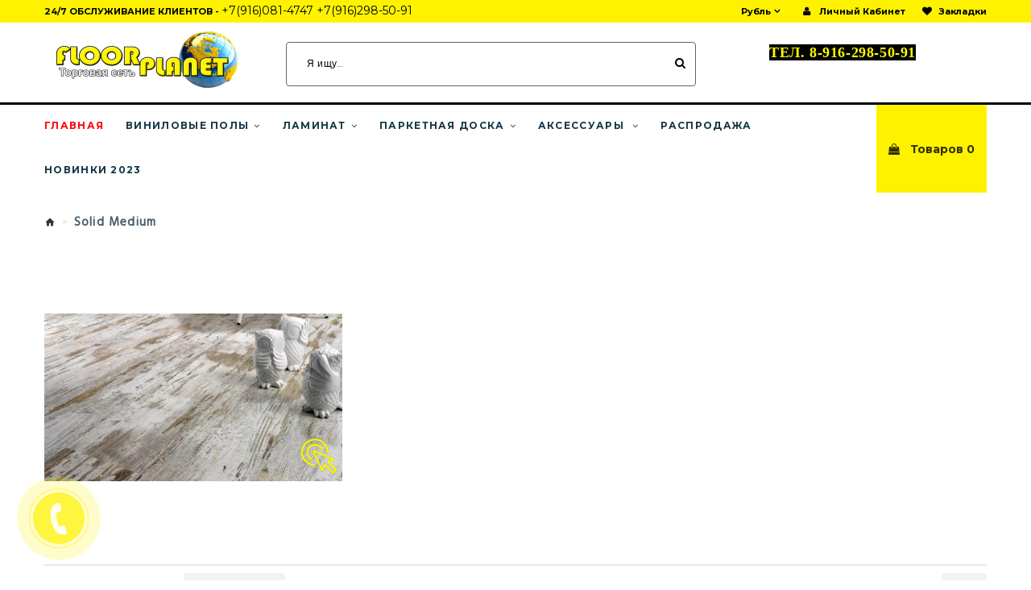

--- FILE ---
content_type: text/html; charset=utf-8
request_url: http://floorplanet.ru/solid-medium
body_size: 10655
content:
<!DOCTYPE html> <!--[if IE]><![endif]--> <!--[if IE 8 ]><html dir="ltr" lang="ru" class="ie8"><![endif]--> <!--[if IE 9 ]><html dir="ltr" lang="ru" class="ie9"><![endif]--> <!--[if (gt IE 9)|!(IE)]><!--> <html dir="ltr" lang="ru" class=""> <!--<![endif]--> <head> <meta charset="UTF-8" /> <meta name="viewport" content="width=device-width, initial-scale=1"> <meta http-equiv="X-UA-Compatible" content="IE=edge"> <title>ALSAPAN SOLID MEDIUM</title> <base href="http://floorplanet.ru/" /> <meta name="description" content="ALSAPAN SOLID MEDIUM" /> <meta name="keywords" content= "ALSAPAN SOLID MEDIUM" /> <!-- Fonts --> <link href='//fonts.googleapis.com/css?family=Montserrat:400,700' rel='stylesheet' type='text/css'> <link href='//fonts.googleapis.com/css?family=Hind:400,300' rel='stylesheet' type='text/css'> <link href='//fonts.googleapis.com/css?family=Titillium+Web:300,400,600,700' rel='stylesheet' type='text/css'> <link href="catalog/view/javascript/font-awesome/css/font-awesome.min.css" rel="stylesheet" type="text/css" /> <!-- END Fonts --> <link href="catalog/view/javascript/bootstrap/css/bootstrap.min.css" rel="stylesheet" media="screen" /> <link href="catalog/view/theme/themeXXX/js/owl.carousel/assets/owl.carousel.css" rel="stylesheet"> <link href="catalog/view/theme/themeXXX/stylesheet/material-design.css" rel="stylesheet"> <link href="catalog/view/theme/themeXXX/js/fancybox/jquery.fancybox.css" rel="stylesheet"> <link href="catalog/view/theme/themeXXX/stylesheet/photoswipe.css" rel="stylesheet"> <link href="catalog/view/theme/themeXXX/stylesheet/stylesheet.css" rel="stylesheet"> <link href="catalog/view/theme/themeXXX/stylesheet/homebuilder.css" type="text/css" rel="stylesheet" media="screen" /> <link href="http://floorplanet.ru/solid-medium" rel="canonical" /> <link href="http://floorplanet.ru/image/catalog/ имени-33.png" rel="icon" /> <script src="catalog/view/javascript/jquery/jquery-2.1.1.min.js" type="text/javascript"></script> <script src="catalog/view/javascript/bootstrap/js/bootstrap.min.js" type="text/javascript"></script> <script src="catalog/view/theme/themeXXX/js/ajax_infinite_scroll.js" type="text/javascript"></script> <script src="catalog/view/theme/themeXXX/js/tmmegamenu/superfish.min.js" type="text/javascript"></script> <script src="catalog/view/theme/themeXXX/js/tmmegamenu/jquery.rd-navbar.min.js" type="text/javascript"></script> <script src="catalog/view/javascript/xd_zvonok.js" type="text/javascript"></script> <script src="catalog/view/javascript/sourcebuster.min.js" type="text/javascript"></script> <link href="catalog/view/theme/default/stylesheet/xd_zvonok.css" rel="stylesheet"> </head> <body class="product-category-137"> <div class="pull-left"> <a href="javascript:void(0)" onclick="$('#xd_zvonok_modal').modal('show');" id="xd_zvonok_phone_button" class="btn btn-link"> <div class="circlephone" style="transform-origin: center;"></div> <div class="circle-fill" style="transform-origin: center;"></div> <div class="img-circle" style="transform-origin: center;"> <div class="img-circleblock" style="transform-origin: center;"><p style="margin:0;">Обратный звонок</p></div> </div> </a> </div> <p id="gl_path" class="hidden">themeXXX</p> <div id="page"> <div id="page-preloader" class="visible"><span class="preloader"></span></div> <div class="ie-warning"> <a href="http://windows.microsoft.com/en-us/internet-explorer/download-ie"> <img src="catalog/view/theme/themeXXX/image/warning_bar_0000_us.jpg" border="0" height="75" width="1170" alt="You are using an outdated browser. For a faster, safer browsing experience, upgrade for free today."/> </a> </div> <header> <div class="header-top"> <div  class="homebuilder clearfix "> <div class="tm-container container" > <div class="tm-inner"> <div class="row row-level-1 "> <div class="row-inner  clearfix"> <div class="col-lg-12 col-md-12 col-sm-12 col-xs-12 "> <div class="col-inner "> <span><span class="tx-open">24/7 ОБСЛУЖИВАНИЕ КЛИЕНТОВ - </span><a href="callto:+7(916)081-4747 +7(916)298-50-91"><span>+7(916)081-4747 +7(916)298-50-91</span></a></span> <a class="btn-wishlist" href="http://floorplanet.ru/index.php?route=account/wishlist" id="wishlist-total" title="Закладки"> <i class="fa fa-heart"></i> <span>Закладки</span> </a> <nav id="top-links" class="nav toggle-wrap"> <a class="toggle fa fa-user" href='#'></a> <ul class="toggle_cont"> <li class="toggle-wrap"> <a href="http://floorplanet.ru/index.php?route=account/account" title="Личный кабинет" class="toggle"> <i class="fa fa-user"></i> <span>Личный кабинет</span> </a> <ul class="toggle_cont toggle_cont__right"> <li><a href="http://floorplanet.ru/index.php?route=account/login">Авторизация</a></li> <li><a href="http://floorplanet.ru/index.php?route=account/register">Регистрация</a></li> <li><a href="http://floorplanet.ru/index.php?route=account/wishlist">Закладки</a></li> <li><a href="http://floorplanet.ru/index.php?route=checkout/cart">Корзина</a></li> <li><a href="http://floorplanet.ru/index.php?route=checkout/checkout">Оформление заказа</a></li> <li><a href="http://floorplanet.ru/index.php?route=product/compare" id="compare-total2">Сравнение товаров (0)</a></li> </ul> </li> </ul> </nav><div class="box-currency"> <form action="http://floorplanet.ru/index.php?route=common/currency/currency" method="post" enctype="multipart/form-data" id="form-currency"> <div class="btn-group toggle-wrap"> <span class="toggle"> <span class="hidden-lg hidden-md hidden-sm">RUB</span> <span class="hidden-xs">Рубль</span> </span> <ul class="toggle_cont pull-right"> <li> <button class="currency-select" type="button" name="USD">
						$ USD					</button> </li> <li> <button class="currency-select selected" type="button" name="RUB">
						  Руб./ м²  Рубль					</button> </li> </ul> </div> <input type="hidden" name="code" value="" /> <input type="hidden" name="redirect" value="http://floorplanet.ru/solid-medium" /> </form> </div> </div> </div> </div> </div> </div> </div> </div> </div> <div class="stuck-menu"> <div  class="homebuilder clearfix "> <div class="tm-container container" > <div class="tm-inner"> <div class="row row-level-1 "> <div class="row-inner  clearfix"> <div class="col-lg-3 col-md-4 col-sm-12 col-xs-12 default"> <div class="col-inner "> <h1 class="logo"> <a href="http://floorplanet.ru/"> <img src="http://floorplanet.ru/image/cache/catalog/%20%20logo-255x70.png" title="Торговая сеть FloorPlanet" alt="Торговая сеть FloorPlanet" class="img-responsive"> </a> </h1> </div> </div> <div class="col-lg-6 col-md-4 col-sm-7 col-xs-12 "> <div class="col-inner "> <div id="search" class="search"> <input type="text" name="search" value="" placeholder="Я ищу..."  /> <button type="button" class="button-search"><span class="fa fa-search"></span></button> </div> </div> </div> <div class="col-lg-3 col-md-4 col-sm-5 col-xs-12 "> <div class="col-inner "> <div class="box html-module "> <div class="content"><h2><font face="Arial Black" style="background-color: rgb(0, 0, 0);" color="#ffff00">тел. 8-916-298-50-91</font></h2></div> </div> </div> </div> </div> </div> </div> </div> </div> </div> <div class="navigation"> <div class="line-color"></div> <div class="container"> <div class="megamenu"> <ul class="sf-menu"> <li > <a href="http://floorplanet.ru/">Главная</a> </li> <li > <a href="http://floorplanet.ru/vinilovye-poly">Виниловые полы</a> <ul class="simple_menu"> <li> <a href="http://floorplanet.ru/alpine-floor" class="parent">ALPINE FLOOR</a><ul class="simple_menu"> <li> <a href="http://floorplanet.ru/alpine-floor-intense"> Intense</a> </li> <li> <a href="http://floorplanet.ru/alpine-floor-classic">Classic</a> </li> <li> <a href="http://floorplanet.ru/easy-line">Easy Line</a> </li> <li> <a href="http://floorplanet.ru/expressive-parquet">Expressive Parquet</a> </li> <li> <a href="http://floorplanet.ru/grand-sequoia">Grand Sequoia</a> </li> <li> <a href="http://floorplanet.ru/grand-stone">Grand Stone</a> </li> <li> <a href="http://floorplanet.ru/parquet-light">Parquet Light</a> </li> <li> <a href="http://floorplanet.ru/premium-xl">Premium XL</a> </li> <li> <a href="http://floorplanet.ru/real-wood">Real Wood</a> </li> <li> <a href="http://floorplanet.ru/sequoia">Sequoia</a> </li> <li> <a href="http://floorplanet.ru/solo">Solo</a> </li> <li> <a href="http://floorplanet.ru/stone">Stone</a> </li> <li> <a href="http://floorplanet.ru/ultra">Ultra</a> </li> </ul> </li> <li> <a href="http://floorplanet.ru/aquafloor" class="parent">AQUAFLOOR</a><ul class="simple_menu"> <li> <a href="http://floorplanet.ru/aquafloor-classic">Classic</a> </li> <li> <a href="http://floorplanet.ru/classic-glue-kleevoj">Classic Glue (клеевой)</a> </li> <li> <a href="http://floorplanet.ru/nano">Nano</a> </li> <li> <a href="http://floorplanet.ru/aquafloor-parquet">Parquet</a> </li> <li> <a href="http://floorplanet.ru/quartz">Quartz</a> </li> <li> <a href="http://floorplanet.ru/realwood">Realwood</a> </li> <li> <a href="http://floorplanet.ru/realwood-glue-kleevoj">Realwood Glue (клеевой)</a> </li> <li> <a href="http://floorplanet.ru/realwood-xl">Realwood XL</a> </li> <li> <a href="http://floorplanet.ru/realwood-xxl">Realwood XXL</a> </li> <li> <a href="http://floorplanet.ru/aquafloor-stone">Stone</a> </li> <li> <a href="http://floorplanet.ru/versailles">Versailles</a> </li> </ul> </li> <li> <a href="http://floorplanet.ru/vinile-art-east" class="parent">ART EAST</a><ul class="simple_menu"> <li> <a href="http://floorplanet.ru/art-house">Art House</a> </li> <li> <a href="http://floorplanet.ru/art-stone">Art Stone</a> </li> <li> <a href="http://floorplanet.ru/art-stone-airy">Art Stone Airy</a> </li> <li> <a href="http://floorplanet.ru/art-tile-fit">Art Tile Fit</a> </li> <li> <a href="http://floorplanet.ru/art-tile-hit">Art Tile Hit</a> </li> </ul> </li> <li> <a href="http://floorplanet.ru/cm-floor" class="parent">CM-Floor</a><ul class="simple_menu"> <li> <a href="http://floorplanet.ru/parkett">Parkett</a> </li> <li> <a href="http://floorplanet.ru/scandiwood-4mm-sps">ScandiWood 4мм SPS</a> </li> <li> <a href="http://floorplanet.ru/scandiwood-5mm-sps">ScandiWood 5мм SPS</a> </li> </ul> </li> <li> <a href="http://floorplanet.ru/ensten" class="parent">ENSTEN</a><ul class="simple_menu"> <li> <a href="http://floorplanet.ru/hugge">Hugge</a> </li> <li> <a href="http://floorplanet.ru/valland-parquet">Valland Parquet</a> </li> </ul> </li> <li> <a href="http://floorplanet.ru/kronparket-rigid-acoustic">KronParket Rigid acoustic</a> </li> <li> <a href="http://floorplanet.ru/kronparket-superhard">KronParket SuperHard</a> </li> <li> <a href="http://floorplanet.ru/made-in-belgium">Made In Belgium</a> </li> <li> <a href="http://floorplanet.ru/vinile-millennium">MILLENNIUM</a> </li> <li> <a href="http://floorplanet.ru/natura">NATURA</a> </li> </ul> </li> <li > <a href="http://floorplanet.ru/laminat">ЛАМИНАТ</a> <ul class="simple_menu"> <li> <a href="http://floorplanet.ru/alloc" class="parent">ALLOC</a><ul class="simple_menu"> <li> <a href="http://floorplanet.ru/grand-avenue">Grand Avenue</a> </li> <li> <a href="http://floorplanet.ru/original">Original</a> </li> <li> <a href="http://floorplanet.ru/original-stone">Original Stone</a> </li> </ul> </li> <li> <a href="http://floorplanet.ru/alsapan" class="parent">ALSAPAN</a><ul class="simple_menu"> <li> <a href="http://floorplanet.ru/herringbone Alsafloor">Herringbone</a> </li> <li> <a href="http://floorplanet.ru/osmoze">Osmoze</a> </li> <li> <a href="http://floorplanet.ru/osmoze-medium">Osmoze Medium</a> </li> <li> <a href="http://floorplanet.ru/solid-chic">Solid Chic</a> </li> <li> <a href="http://floorplanet.ru/solid-medium" class="active">Solid Medium</a> </li> <li> <a href="http://floorplanet.ru/solid-plus">Solid plus</a> </li> </ul> </li> <li> <a href="http://floorplanet.ru/amoage" class="parent">AMOAGE</a><ul class="simple_menu"> <li> <a href="http://floorplanet.ru/parquet">Parquet</a> </li> </ul> </li> <li> <a href="http://floorplanet.ru/bau-master" class="parent">BAU MASTER</a><ul class="simple_menu"> <li> <a href="http://floorplanet.ru/castle">Castle</a> </li> <li> <a href="http://floorplanet.ru/fashion">Fashion</a> </li> <li> <a href="http://floorplanet.ru/loft">Loft</a> </li> <li> <a href="http://floorplanet.ru/lux">Lux</a> </li> <li> <a href="http://floorplanet.ru/lux-maxi">Lux-maxi</a> </li> <li> <a href="http://floorplanet.ru/nature">Nature</a> </li> <li> <a href="http://floorplanet.ru/nature-maxi">Nature-maxi</a> </li> <li> <a href="http://floorplanet.ru/optima-line">Optima line</a> </li> </ul> </li> <li> <a href="http://floorplanet.ru/brilliant" class="parent">BRILLIANT</a><ul class="simple_menu"> <li> <a href="http://floorplanet.ru/classic">Classic</a> </li> </ul> </li> <li> <a href="http://floorplanet.ru/CAMSAN" class="parent">CAMSAN</a><ul class="simple_menu"> <li> <a href="http://floorplanet.ru/avangard">Avangard</a> </li> <li> <a href="http://floorplanet.ru/modern">Modern</a> </li> <li> <a href="http://floorplanet.ru/platinum">Platinum</a> </li> <li> <a href="http://floorplanet.ru/serensa">Serensa</a> </li> </ul> </li> <li> <a href="http://floorplanet.ru/classen" class="parent">CLASSEN</a><ul class="simple_menu"> <li> <a href="http://floorplanet.ru/832-wr">832 WR</a> </li> <li> <a href="http://floorplanet.ru/adventure">Adventure</a> </li> <li> <a href="http://floorplanet.ru/ambience-wr">Ambience WR</a> </li> <li> <a href="http://floorplanet.ru/arteo-10xl">Arteo 10XL</a> </li> <li> <a href="http://floorplanet.ru/arteo-8s">Arteo 8S</a> </li> <li> <a href="http://floorplanet.ru/arteo-8xl">Arteo 8XL</a> </li> <li> <a href="http://floorplanet.ru/casa-classic">Casa Classic</a> </li> <li> <a href="http://floorplanet.ru/casa-corona-wr">Casa Corona WR</a> </li> <li> <a href="http://floorplanet.ru/casa-energy-wr">Casa Energy WR</a> </li> <li> <a href="http://floorplanet.ru/casa-normann">Casa Normann</a> </li> <li> <a href="http://floorplanet.ru/casa-vintage">Casa Vintage</a> </li> <li> <a href="http://floorplanet.ru/choice-wr">Choice WR</a> </li> <li> <a href="http://floorplanet.ru/discovery-wr">Discovery WR</a> </li> <li> <a href="http://floorplanet.ru/elite-wr">Elite WR</a> </li> <li> <a href="http://floorplanet.ru/expedition-wr">Expedition WR</a> </li> <li> <a href="http://floorplanet.ru/expert-wr">Expert WR</a> </li> <li> <a href="http://floorplanet.ru/extravagant-dinamic">Extravagant Dinamic</a> </li> <li> <a href="http://floorplanet.ru/extreme-wr">Extreme WR</a> </li> <li> <a href="http://floorplanet.ru/galaxy-4v">Galaxy 4V</a> </li> <li> <a href="http://floorplanet.ru/harmony-forte-wr">Harmony Forte WR</a> </li> <li> <a href="http://floorplanet.ru/impression-wr">Impression WR</a> </li> <li> <a href="http://floorplanet.ru/legend-wr">Legend WR</a> </li> <li> <a href="http://floorplanet.ru/mystery-wr">Mystery WR</a> </li> <li> <a href="http://floorplanet.ru/sensa-cosmopolitans">Sensa Cosmopolitans</a> </li> <li> <a href="http://floorplanet.ru/sensa-essentials">Sensa Essentials</a> </li> <li> <a href="http://floorplanet.ru/sensa-naturals">Sensa Naturals</a> </li> <li> <a href="http://floorplanet.ru/story-wr">Story WR</a> </li> <li> <a href="http://floorplanet.ru/the-brush-wr">The Brush WR</a> </li> <li> <a href="http://floorplanet.ru/trend-wr">Trend WR</a> </li> <li> <a href="http://floorplanet.ru/villa-wr">Villa WR</a> </li> <li> <a href="http://floorplanet.ru/visiogrande-autentico">VisioGrande Autentico</a> </li> <li> <a href="http://floorplanet.ru/visiogrande-naturale">VisioGrande Naturale</a> </li> <li> <a href="http://floorplanet.ru/visiogrande-puro">VisioGrande Puro</a> </li> <li> <a href="http://floorplanet.ru/vision-wr">Vision WR</a> </li> <li> <a href="http://floorplanet.ru/wiparquet-eco-laminat">Wiparquet Eco Laminat</a> </li> <li> <a href="http://floorplanet.ru/wiparquet-style-realistic">Wiparquet Style&amp;Realistic</a> </li> <li> <a href="http://floorplanet.ru/wiparquet-toscana">Wiparquet Toscana</a> </li> </ul> </li> <li> <a href="http://floorplanet.ru/clix-floor" class="parent">CLIX FLOOR</a><ul class="simple_menu"> <li> <a href="http://floorplanet.ru/intense">Intense</a> </li> <li> <a href="http://floorplanet.ru/plus">Plus</a> </li> <li> <a href="http://floorplanet.ru/plus-extra">Plus Extra</a> </li> <li> <a href="http://floorplanet.ru/sharm">Sharm</a> </li> </ul> </li> <li> <a href="http://floorplanet.ru/decormatch" class="parent">DECORMATCH</a><ul class="simple_menu"> <li> <a href="http://floorplanet.ru/autumn">Autumn</a> </li> <li> <a href="http://floorplanet.ru/magic-lack">Magic Lack</a> </li> <li> <a href="http://floorplanet.ru/spring">Spring</a> </li> <li> <a href="http://floorplanet.ru/spring-max">Spring MAX</a> </li> <li> <a href="http://floorplanet.ru/decormath-summer">Summer</a> </li> <li> <a href="http://floorplanet.ru/winter">Winter</a> </li> </ul> </li> <li> <a href="http://floorplanet.ru/egger" class="parent">EGGER</a><ul class="simple_menu"> <li> <a href="http://floorplanet.ru/kingsize-aqua-germany"> KingSize Aqua+ Germany</a> </li> <li> <a href="http://floorplanet.ru/classic-aqua-8-32-germany">Classic Aqua+ 8/32 Germany</a> </li> <li> <a href="http://floorplanet.ru/classic-aqua-8-33">Classic Aqua+ 8/33</a> </li> <li> <a href="http://floorplanet.ru/classic-pro-12-33">Classic PRO 12/33</a> </li> <li> <a href="http://floorplanet.ru/classic-pro-gag-10-32">Classic PRO GAG 10/32</a> </li> <li> <a href="http://floorplanet.ru/classic-pro-gag-10-33">Classic PRO GAG 10/33</a> </li> <li> <a href="http://floorplanet.ru/classic-pro-gag-8-32-bez-faski">Classic PRO GAG 8/32 (без фаски)</a> </li> <li> <a href="http://floorplanet.ru/classic-pro-gag-8-32-4v">Classic PRO GAG 8/32 4V</a> </li> <li> <a href="http://floorplanet.ru/classic-pro-gag-8-33-bez-faski">Classic PRO GAG 8/33 (без фаски)</a> </li> <li> <a href="http://floorplanet.ru/classic-pro-gag-8-33-4v">Classic PRO GAG 8/33 4V</a> </li> <li> <a href="http://floorplanet.ru/kingsize">KingSize </a> </li> <li> <a href="http://floorplanet.ru/kingsize-4v">KingSize 4V </a> </li> <li> <a href="http://floorplanet.ru/large-aqua-8-33-4v">Large Aqua + 8/33 4V</a> </li> <li> <a href="http://floorplanet.ru/large-gag-8-32-4v">Large GAG 8/32 4V</a> </li> <li> <a href="http://floorplanet.ru/large-yolochka-8-33-4v">Large ёлочка 8/33 4V </a> </li> <li> <a href="http://floorplanet.ru/medium-10-32-germany">Medium 10/32 Germany</a> </li> </ul> </li> <li> <a href="http://floorplanet.ru/floorpan" class="parent">FLOORPAN</a><ul class="simple_menu"> <li> <a href="http://floorplanet.ru/black">Black</a> </li> <li> <a href="http://floorplanet.ru/blue-new">Blue new!</a> </li> <li> <a href="http://floorplanet.ru/cherry">Cherry</a> </li> <li> <a href="http://floorplanet.ru/emerald">Emerald</a> </li> <li> <a href="http://floorplanet.ru/green">Green</a> </li> <li> <a href="http://floorplanet.ru/orange">Orange</a> </li> <li> <a href="http://floorplanet.ru/red">Red</a> </li> <li> <a href="http://floorplanet.ru/ruby">Ruby</a> </li> <li> <a href="http://floorplanet.ru/ultramarine">Ultramarine</a> </li> <li> <a href="http://floorplanet.ru/yellow">Yellow</a> </li> </ul> </li> <li> <a href="http://floorplanet.ru/floorwood" class="parent">FLOORWOOD</a><ul class="simple_menu"> <li> <a href="http://floorplanet.ru/balance">Balance</a> </li> <li> <a href="http://floorplanet.ru/epica">Epica</a> </li> <li> <a href="http://floorplanet.ru/estet">Estet</a> </li> <li> <a href="http://floorplanet.ru/expert">Expert</a> </li> <li> <a href="http://floorplanet.ru/maxima-196mm">Maxima 196mm</a> </li> <li> <a href="http://floorplanet.ru/megapolis">Megapolis</a> </li> <li> <a href="http://floorplanet.ru/palazzo">Palazzo</a> </li> <li> <a href="http://floorplanet.ru/profile">Profile</a> </li> <li> <a href="http://floorplanet.ru/respect">Respect</a> </li> <li> <a href="http://floorplanet.ru/serious">Serious</a> </li> </ul> </li> <li> <a href="http://floorplanet.ru/ideal" class="parent">IDEAL</a><ul class="simple_menu"> <li> <a href="http://floorplanet.ru/choice">Choice</a> </li> <li> <a href="http://floorplanet.ru/form">Form</a> </li> <li> <a href="http://floorplanet.ru/look">Look</a> </li> <li> <a href="http://floorplanet.ru/index.php?route=product/category&amp;path=641">Touch</a> </li> </ul> </li> <li> <a href="http://floorplanet.ru/imperial" class="parent">IMPERIAL</a><ul class="simple_menu"> <li> <a href="http://floorplanet.ru/absolute">Absolute</a> </li> <li> <a href="http://floorplanet.ru/brilliance">Brilliance</a> </li> <li> <a href="http://floorplanet.ru/ideal-city">City</a> </li> <li> <a href="http://floorplanet.ru/evolution">Evolution</a> </li> <li> <a href="http://floorplanet.ru/ibiza">Ibiza</a> </li> <li> <a href="http://floorplanet.ru/ideal-lux">Lux</a> </li> <li> <a href="http://floorplanet.ru/perfect">Perfect</a> </li> <li> <a href="http://floorplanet.ru/prestige">Prestige</a> </li> </ul> </li> <li> <a href="http://floorplanet.ru/krono-original" class="parent">KRONO ORIGINAL</a><ul class="simple_menu"> <li> <a href="http://floorplanet.ru/castello-classic">Castello Classic</a> </li> <li> <a href="http://floorplanet.ru/floordreams-vario">Floordreams Vario</a> </li> <li> <a href="http://floorplanet.ru/forte-classic">Forte Classic</a> </li> <li> <a href="http://floorplanet.ru/quick-style">Quick Style</a> </li> <li> <a href="http://floorplanet.ru/super-natural-classic-33-klass">Super Natural Classic 33 класс</a> </li> <li> <a href="http://floorplanet.ru/super-natural-narrow-33klass">Super Natural Narrow 33класс</a> </li> <li> <a href="http://floorplanet.ru/supreme-classic">Supreme Classic</a> </li> <li> <a href="http://floorplanet.ru/titan-prestige">Titan Prestige</a> </li> <li> <a href="http://floorplanet.ru/variostep-classic">VarioStep classic</a> </li> <li> <a href="http://floorplanet.ru/vintage-classic-33-klass">Vintage classic 33 класс</a> </li> <li> <a href="http://floorplanet.ru/vintage-narrow">Vintage Narrow</a> </li> </ul> </li> <li> <a href="http://floorplanet.ru/kronopol" class="parent">KRONOPOL</a><ul class="simple_menu"> <li> <a href="http://floorplanet.ru/aurum-aroma">Aurum Aroma</a> </li> <li> <a href="http://floorplanet.ru/aurum-fiori-aqua-zero">Aurum Fiori Aqua Zero</a> </li> <li> <a href="http://floorplanet.ru/aurum-gusto">Aurum Gusto</a> </li> <li> <a href="http://floorplanet.ru/aurum-infinity-aqua-zero">Aurum Infinity Aqua Zero</a> </li> <li> <a href="http://floorplanet.ru/aurum-movie-aqua-zero">Aurum Movie Aqua Zero</a> </li> <li> <a href="http://floorplanet.ru/aurum-senso">Aurum Senso</a> </li> <li> <a href="http://floorplanet.ru/aurum-sound">Aurum Sound</a> </li> <li> <a href="http://floorplanet.ru/aurum-symfonia-aqua-zero">Aurum Symfonia Aqua Zero</a> </li> <li> <a href="http://floorplanet.ru/aurum-vision">Aurum Vision</a> </li> <li> <a href="http://floorplanet.ru/cuprum-platinium">Cuprum Platinium</a> </li> <li> <a href="http://floorplanet.ru/dresden">Dresden</a> </li> <li> <a href="http://floorplanet.ru/ferrum-sigma">Ferrum Sigma</a> </li> <li> <a href="http://floorplanet.ru/king-floor-12">King Floor 12</a> </li> <li> <a href="http://floorplanet.ru/parfe-floor">Parfe Floor</a> </li> <li> <a href="http://floorplanet.ru/platinium-blackpool">Platinium BlackPool</a> </li> <li> <a href="http://floorplanet.ru/platinium-helio">Platinium Helio</a> </li> <li> <a href="http://floorplanet.ru/platinium-linea">Platinium Linea</a> </li> <li> <a href="http://floorplanet.ru/platinium-marine">Platinium Marine</a> </li> <li> <a href="http://floorplanet.ru/platinium-milo">Platinium Milo</a> </li> <li> <a href="http://floorplanet.ru/platinum-slim">Platinum Slim</a> </li> <li> <a href="http://floorplanet.ru/platinum-terra">Platinum Terra</a> </li> </ul> </li> <li> <a href="http://floorplanet.ru/kronostep" class="parent">KRONOSTEP</a><ul class="simple_menu"> <li> <a href="http://floorplanet.ru/8-32-ultra">8/32 Ultra</a> </li> <li> <a href="http://floorplanet.ru/8-33-extra">8/33 Extra</a> </li> </ul> </li> <li> <a href="http://floorplanet.ru/kronotex" class="parent">KRONOTEX</a><ul class="simple_menu"> <li> <a href="http://floorplanet.ru/herringbone">Herringbone</a> </li> <li> <a href="http://floorplanet.ru/mammut">Mammut</a> </li> <li> <a href="http://floorplanet.ru/mammut-plus">Mammut +</a> </li> <li> <a href="http://floorplanet.ru/dynamic-plus">Dynamic +</a> </li> <li> <a href="http://floorplanet.ru/exquisit">Exquisit</a> </li> <li> <a href="http://floorplanet.ru/kronotex-robusto">Robusto</a> </li> <li> <a href="http://floorplanet.ru/mega">Mega +</a> </li> <li> <a href="http://floorplanet.ru/exquisit-plus">Exquisit +</a> </li> <li> <a href="http://floorplanet.ru/amazone">Amazone</a> </li> <li> <a href="http://floorplanet.ru/herringbone-10mm">HerringBone 10mm</a> </li> </ul> </li> <li> <a href="http://floorplanet.ru/kronparket" class="parent">KRONPARKET</a><ul class="simple_menu"> <li> <a href="http://floorplanet.ru/index.php?route=product/category&amp;path=780">Herringbone</a> </li> <li> <a href="http://floorplanet.ru/premium">Premium</a> </li> </ul> </li> <li> <a href="http://floorplanet.ru/locfloor" class="parent">LOCFLOOR</a><ul class="simple_menu"> <li> <a href="http://floorplanet.ru/fancy">Fancy</a> </li> <li> <a href="http://floorplanet.ru/plus-lf">Plus LF</a> </li> </ul> </li> <li> <a href="http://floorplanet.ru/luxury" class="parent">LUXURY</a><ul class="simple_menu"> <li> <a href="http://floorplanet.ru/canada">Canada</a> </li> <li> <a href="http://floorplanet.ru/chrome">Chrome</a> </li> <li> <a href="http://floorplanet.ru/clermont">Clermont</a> </li> <li> <a href="http://floorplanet.ru/diamond">Diamond</a> </li> <li> <a href="http://floorplanet.ru/elegant-floor">Elegant Floor</a> </li> <li> <a href="http://floorplanet.ru/expression">Expression</a> </li> <li> <a href="http://floorplanet.ru/fancy-wood">Fancy Wood</a> </li> <li> <a href="http://floorplanet.ru/metropolis">MetroPolis</a> </li> <li> <a href="http://floorplanet.ru/natural-floor">Natural Floor</a> </li> <li> <a href="http://floorplanet.ru/palace-floor">Palace Floor</a> </li> <li> <a href="http://floorplanet.ru/royal-wood">Royal Wood</a> </li> <li> <a href="http://floorplanet.ru/western-francuzskaya-yolka">Western (Французская ёлка)</a> </li> </ul> </li> <li> <a href="http://floorplanet.ru/matflooring" class="parent">MATFLOORING</a><ul class="simple_menu"> <li> <a href="http://floorplanet.ru/MATFLOORING-classic">Classic</a> </li> </ul> </li> <li> <a href="http://floorplanet.ru/my-step" class="parent">MY STEP</a><ul class="simple_menu"> <li> <a href="http://floorplanet.ru/fortis">Fortis</a> </li> <li> <a href="http://floorplanet.ru/mega-12mm">Mega 12mm</a> </li> <li> <a href="http://floorplanet.ru/mega-8mm">Mega 8mm</a> </li> <li> <a href="http://floorplanet.ru/ocean">Ocean</a> </li> <li> <a href="http://floorplanet.ru/sky">Sky</a> </li> <li> <a href="http://floorplanet.ru/terra">Terra</a> </li> </ul> </li> <li> <a href="http://floorplanet.ru/praktik" class="parent">PRAKTIK</a><ul class="simple_menu"> <li> <a href="http://floorplanet.ru/praktik-nature"> Nature</a> </li> <li> <a href="http://floorplanet.ru/benefice">Benefice</a> </li> <li> <a href="http://floorplanet.ru/massive">Massive</a> </li> <li> <a href="http://floorplanet.ru/parquet-8mm">Parquet 8mm</a> </li> <li> <a href="http://floorplanet.ru/royal-lack-12mm">Royal Lack 12mm</a> </li> <li> <a href="http://floorplanet.ru/royal-lack-8mm">Royal Lack 8mm</a> </li> <li> <a href="http://floorplanet.ru/sonata">Sonata</a> </li> </ul> </li> <li> <a href="http://floorplanet.ru/laminat-quick-step" class="parent">QUICK STEP</a><ul class="simple_menu"> <li> <a href="http://floorplanet.ru/impressive-patterns"> Impressive Patterns</a> </li> <li> <a href="http://floorplanet.ru/QUICK STEP-castle">Castle</a> </li> <li> <a href="http://floorplanet.ru/classic-hydro">Classic Hydro</a> </li> <li> <a href="http://floorplanet.ru/desire">Desire</a> </li> <li> <a href="http://floorplanet.ru/eligna">Eligna</a> </li> <li> <a href="http://floorplanet.ru/impressive">Impressive</a> </li> <li> <a href="http://floorplanet.ru/impressive-ultra">Impressive Ultra</a> </li> <li> <a href="http://floorplanet.ru/QUICK STEP-majestic">Majestic</a> </li> <li> <a href="http://floorplanet.ru/perspective">Perspective</a> </li> </ul> </li> <li> <a href="http://floorplanet.ru/sunfloor" class="parent">SUNFLOOR</a><ul class="simple_menu"> <li> <a href="http://floorplanet.ru/sunfloor-8-32-4v"> SunFloor 8/32 4V</a> </li> <li> <a href="http://floorplanet.ru/sunfloor-12-33">Sunfloor 12/33</a> </li> <li> <a href="http://floorplanet.ru/sunfloor-8-32">SunFloor 8/32</a> </li> <li> <a href="http://floorplanet.ru/sunfloor-8-33">Sunfloor 8/33</a> </li> </ul> </li> <li> <a href="http://floorplanet.ru/svensson-parkett">Svensson Parkett</a> </li> <li> <a href="http://floorplanet.ru/swiss-krono" class="parent">SWISS KRONO</a><ul class="simple_menu"> <li> <a href="http://floorplanet.ru/swiss-krono-kronostar"> SWISS KRONO KRONOSTAR</a> </li> <li> <a href="http://floorplanet.ru/super-solid-by-kronotex">SUPER SOLID BY KRONOTEX</a> </li> </ul> </li> <li> <a href="http://floorplanet.ru/versale" class="parent">VERSALE</a><ul class="simple_menu"> <li> <a href="http://floorplanet.ru/versale-parquet">Parquet</a> </li> </ul> </li> <li> <a href="http://floorplanet.ru/westerhof" class="parent">WESTERHOF</a><ul class="simple_menu"> <li> <a href="http://floorplanet.ru/aristocrat">Aristocrat</a> </li> <li> <a href="http://floorplanet.ru/cosmo">Cosmo</a> </li> <li> <a href="http://floorplanet.ru/effect-premium">Effect Premium</a> </li> <li> <a href="http://floorplanet.ru/shine">Shine</a> </li> <li> <a href="http://floorplanet.ru/step-by-step">Step by Step</a> </li> <li> <a href="http://floorplanet.ru/super-step">Super Step</a> </li> <li> <a href="http://floorplanet.ru/elbrus">Эльбрус</a> </li> </ul> </li> </ul> </li> <li > <a href="http://floorplanet.ru/parketnaya-doska">ПАРКЕТНАЯ ДОСКА</a> <ul class="simple_menu"> <li> <a href="http://floorplanet.ru/focus-floor" class="parent">FOCUS FLOOR</a><ul class="simple_menu"> <li> <a href="http://floorplanet.ru/focusfloor-odnopolosnaya">FOCUSFLOOR ОДНОПОЛОСНАЯ</a> </li> <li> <a href="http://floorplanet.ru/focusfloor-tryohpolosnaya">FOCUSFLOOR ТРЁХПОЛОСНАЯ</a> </li> <li> <a href="http://floorplanet.ru/smart-odnopolosnaya">SMART ОДНОПОЛОСНАЯ</a> </li> <li> <a href="http://floorplanet.ru/smart-trehpolosnaya">SMART ТРЕХПОЛОСНАЯ</a> </li> </ul> </li> <li> <a href="http://floorplanet.ru/grabo" class="parent">GRABO</a><ul class="simple_menu"> <li> <a href="http://floorplanet.ru/eminence">EMINENCE</a> </li> <li> <a href="http://floorplanet.ru/jive">JIVE</a> </li> <li> <a href="http://floorplanet.ru/index.php?route=product/category&amp;path=444">VIKING</a> </li> </ul> </li> <li> <a href="http://floorplanet.ru/karelia" class="parent">KARELIA</a><ul class="simple_menu"> <li> <a href="http://floorplanet.ru/dawn">DAWN</a> </li> <li> <a href="http://floorplanet.ru/earth">EARTH</a> </li> <li> <a href="http://floorplanet.ru/essence">ESSENCE</a> </li> <li> <a href="http://floorplanet.ru/impressio">IMPRESSIO</a> </li> <li> <a href="http://floorplanet.ru/libra">LIBRA</a> </li> <li> <a href="http://floorplanet.ru/midnight">MIDNIGHT</a> </li> <li> <a href="http://floorplanet.ru/polar">POLAR</a> </li> <li> <a href="http://floorplanet.ru/spice">SPICE</a> </li> <li> <a href="http://floorplanet.ru/time">TIME</a> </li> <li> <a href="http://floorplanet.ru/urban-soul">URBAN SOUL</a> </li> </ul> </li> <li> <a href="http://floorplanet.ru/polarwood" class="parent">POLARWOOD</a><ul class="simple_menu"> <li> <a href="http://floorplanet.ru/polarwood-odnopolosnaya"> POLARWOOD ОДНОПОЛОСНАЯ</a> </li> <li> <a href="http://floorplanet.ru/elegance">ELEGANCE</a> </li> <li> <a href="http://floorplanet.ru/polarwood-tryohpolosnaya">POLARWOOD ТРЁХПОЛОСНАЯ</a> </li> </ul> </li> <li> <a href="http://floorplanet.ru/royal-parket" class="parent">ROYAL PARKET</a><ul class="simple_menu"> <li> <a href="http://floorplanet.ru/royal-parket-odnopolosnaya">ROYAL PARKET ОДНОПОЛОСНАЯ</a> </li> <li> <a href="http://floorplanet.ru/royal-parket-trehpolosnaya">ROYAL PARKET ТРЕХПОЛОСНАЯ</a> </li> </ul> </li> <li> <a href="http://floorplanet.ru/upofloor" class="parent">UPOFLOOR</a><ul class="simple_menu"> <li> <a href="http://floorplanet.ru/ambient-collection">AMBIENT COLLECTION</a> </li> <li> <a href="http://floorplanet.ru/art-design-collection">ART DESIGN COLLECTION</a> </li> <li> <a href="http://floorplanet.ru/forte-collection">FORTE COLLECTION</a> </li> <li> <a href="http://floorplanet.ru/new-wave-collection">NEW WAVE COLLECTION</a> </li> <li> <a href="http://floorplanet.ru/tempo-collection">TEMPO COLLECTION</a> </li> </ul> </li> </ul> </li> <li > <a href="http://floorplanet.ru/aksessuary">АКСЕССУАРЫ </a> <ul class="simple_menu"> <li> <a href="http://floorplanet.ru/plintus" class="parent">ПЛИНТУС</a><ul class="simple_menu"> <li> <a href="http://floorplanet.ru/furnitura-ideal">Фурнитура Ideal </a> </li> <li> <a href="http://floorplanet.ru/furnitura-kronotex">Фурнитура Kronotex </a> </li> <li> <a href="http://floorplanet.ru/plintus-ideal">Плинтус Ideal </a> </li> <li> <a href="http://floorplanet.ru/plintus-kronotex">Плинтус Kronotex </a> </li> </ul> </li> <li> <a href="http://floorplanet.ru/podlozhka">ПОДЛОЖКА </a> </li> </ul> </li> <li > <a href="http://floorplanet.ru/rasprodazha">РАСПРОДАЖА</a> </li> <li > <a href="http://floorplanet.ru/novinki-2023">Новинки 2023</a> </li> </ul> </div> <script>
	;(function ($) {
		$(window).load(function () {
			var o = $('.sf-menu');
			o.superfish();
			o.find('li a').each(function () {
				if ($(location).attr('href').indexOf($(this).attr('href')) >= 0){
					$(this).addClass('active');
					return;
				}
			})
			if (o.parents('aside').length){
				var width = $('.container').outerWidth() - $('aside').outerWidth();
				o.find('.sf-mega').each(function () {
					$(this).width(width);
				})
			}
		});
	})(jQuery);
</script> <div class="box-cart"> <div id="cart" class="cart toggle-wrap"> <button type="button" data-loading-text="Загрузка..." class="toggle"> <i class="fa fa-shopping-bag"></i> <strong>Корзина: </strong> <span id="cart-total" class="cart-total"> Товаров 0 </span> <span id="cart-total2" class="cart-total2">0</span> </button> <ul class="pull-right toggle_cont"> <li> <h3>Корзина: </h3> </li> <li> <p class="text-left">Ваша корзина пуста!</p> </li> </ul> </div> </div> </div> </div> </header><div class="container"> <ul class="breadcrumb"> <li><a href="http://floorplanet.ru/"><i class="fa fa-home"></i></a></li> <li><a href="http://floorplanet.ru/solid-medium">Solid Medium</a></li> </ul> <div> <div class="row"> <div class="col-sm-4"> <span class="image-category"><img width="570" height="570" src="http://floorplanet.ru/image/cache/catalog/ALSAPAN/SOLID%20MEDIUM/image-570x570.jpg" alt="Solid Medium" title="Solid Medium" class="img-thumbnail" /></span> </div> </div> </div> <div class="row"> <div id="content" class="col-sm-12"> <div class="product-filter clearfix"> <div class="product-filter_elem"> <div class="button-view"> <button type="button" id="grid-view" data-toggle="tooltip" title="Сетка"><i class="material-design-two375"></i></button> <button type="button" id="list-view" data-toggle="tooltip" title="Список"><i class="material-design-view12"></i></button> </div> </div> <div class="product-filter_elem sort"> <label class="control-label" for="input-sort">Сортировка:</label> <select id="input-sort" onchange="location = this.value;"> <option value="http://floorplanet.ru/solid-medium?sort=p.sort_order&amp;order=ASC" selected="selected">По умолчанию</option> <option value="http://floorplanet.ru/solid-medium?sort=pd.name&amp;order=ASC">Название (А - Я)</option> <option value="http://floorplanet.ru/solid-medium?sort=pd.name&amp;order=DESC">Название (Я - А)</option> <option value="http://floorplanet.ru/solid-medium?sort=p.price&amp;order=ASC">Цена (низкая &gt; высокая)</option> <option value="http://floorplanet.ru/solid-medium?sort=p.price&amp;order=DESC">Цена (высокая &gt; низкая)</option> <option value="http://floorplanet.ru/solid-medium?sort=rating&amp;order=DESC">Рейтинг (начиная с высокого)</option> <option value="http://floorplanet.ru/solid-medium?sort=rating&amp;order=ASC">Рейтинг (начиная с низкого)</option> <option value="http://floorplanet.ru/solid-medium?sort=p.model&amp;order=ASC">Модель (А - Я)</option> <option value="http://floorplanet.ru/solid-medium?sort=p.model&amp;order=DESC">Модель (Я - А)</option> </select> </div> <div class="product-filter_elem show pull-right"> <label class="control-label" for="input-limit">Показать:</label> <select id="input-limit" onchange="location = this.value;"> <option value="http://floorplanet.ru/solid-medium?limit=25">25</option> <option value="http://floorplanet.ru/solid-medium?limit=45" selected="selected">45</option> <option value="http://floorplanet.ru/solid-medium?limit=50">50</option> <option value="http://floorplanet.ru/solid-medium?limit=75">75</option> <option value="http://floorplanet.ru/solid-medium?limit=100">100</option> </select> </div> </div> <div class="row"> <div id="mfilter-content-container"> <div class="product-layout product-list col-xs-12" > <div class="product-thumb transition "> <div class="quick_info"> <div id="quickview_10001" class="quickview-style"> <div class="left col-sm-4"> <div class="quickview_image image"> <a href="http://floorplanet.ru/solid-medium/laminat-alsapan-471-dub-sanset-solid-plus"> <img width="270" height="270" alt="Ламинат &quot;Alsapan&quot; 471 Дуб Сансет, Solid plus" title="Ламинат &quot;Alsapan&quot; 471 Дуб Сансет, Solid plus" class="img-responsive" src="http://floorplanet.ru/image/cache/catalog/ALSAPAN/SOLID%20MEDIUM/%20ALSAFLOOR%20SOLID%20MEDIUM%20471%20САНСЕТ/427176-270x270.png"/> </a> </div> </div> <div class="right col-sm-8"> <h2>Ламинат &quot;Alsapan&quot; 471 Дуб Сансет, Solid plus</h2> <div class="inf"> <div class="price">
																						3 479  Руб./ м² 																																</div> </div> <button class="btn-primary" data-toggle="tooltip" title="Купить" type="button" onclick="cart.add('5267');"> <i class="fa fa-shopping-bag"></i> <span>Купить</span> </button> <ul class="product-buttons"> <li> <button class="btn btn-icon" type="button" data-toggle="tooltip" title="В закладки" onclick="wishlist.add('5267');"> <i class="fa fa-heart"></i> <span>В закладки</span> </button> </li> <li> <button class="btn btn-icon" type="button" data-toggle="tooltip" title="В сравнение" onclick="compare.add('5267');"> <i class="fa fa-exchange"></i> <span>В сравнение</span> </button> </li> </ul> <div class="clear"></div> </div> <div class="col-sm-12"> <div class="quickview_description description"> </div> </div> </div> </div> <div class="image"> <a class="lazy" style="padding-bottom: 100%" href="http://floorplanet.ru/solid-medium/laminat-alsapan-471-dub-sanset-solid-plus"> <img width="270" height="270" alt="Ламинат &quot;Alsapan&quot; 471 Дуб Сансет, Solid plus" title="Ламинат &quot;Alsapan&quot; 471 Дуб Сансет, Solid plus" class="img-responsive" data-src="http://floorplanet.ru/image/cache/catalog/ALSAPAN/SOLID%20MEDIUM/%20ALSAFLOOR%20SOLID%20MEDIUM%20471%20САНСЕТ/427176-270x270.png" src="#"/> </a> <div class="cart-button"> <button class="btn-icon" type="button" data-toggle="tooltip" title="В закладки" onclick="wishlist.add('5267');"><i class="fa fa-heart-o"></i></button> <button data-product="5267"  class="quickview btn-icon" data-toggle="tooltip" title="Быстрый просмотр"><i class="fa fa-search-plus"></i></button> <button class="btn-icon" type="button" data-toggle="tooltip" title="В сравнение" onclick="compare.add('5267');"><i class="fa fa-random"></i></button> </div> </div> <div class="caption"> <div class="name"><a href="http://floorplanet.ru/solid-medium/laminat-alsapan-471-dub-sanset-solid-plus">Ламинат &quot;Alsapan&quot; 471 Дуб Сансет, Solid plus</a></div> <div class="price price-product">
																3 479  Руб./ м² 																							</div> <button class="btn-primary" type="button"  onclick="ajaxAdd($(this),5267);" >Купить</button> </div> <div class="aside"> <div class="name"><a href="http://floorplanet.ru/solid-medium/laminat-alsapan-471-dub-sanset-solid-plus">Ламинат &quot;Alsapan&quot; 471 Дуб Сансет, Solid plus</a></div> <div class="description"> Размеры:&nbsp;1286.0х214.0х12.0 ммТеплый полКласс ламината:&nbsp;33 классСтрана:&nbsp;ФранцияПроизво.. </div> <div class="price price-product">
																3 479  Руб./ м² 																							</div> <button class="btn-primary" type="button"  onclick="ajaxAdd($(this),5267);" >Купить</button> <div class="clear"></div> <button class="product-btn" type="button" data-toggle="tooltip" title="В закладки" onclick="wishlist.add('5267');"><i class="fa fa-heart-o"></i><span>В закладки</span></button> <button class="product-btn" type="button" data-toggle="tooltip" title="В сравнение" onclick="compare.add('5267');"><i class="fa fa-random"></i><span>В сравнение</span></button> </div> </div> <div class="clear"></div> </div> <div class="product-layout product-list col-xs-12" > <div class="product-thumb transition "> <div class="quick_info"> <div id="quickview_10002" class="quickview-style"> <div class="left col-sm-4"> <div class="quickview_image image"> <a href="http://floorplanet.ru/solid-medium/laminat-alsapan-619-dub-sardiniya-solid-medium"> <img width="270" height="270" alt="Ламинат &quot;Alsapan&quot; 619 Дуб Сардиния, Solid medium" title="Ламинат &quot;Alsapan&quot; 619 Дуб Сардиния, Solid medium" class="img-responsive" src="http://floorplanet.ru/image/cache/catalog/ALSAPAN/SOLID%20MEDIUM/%20ALSAFLOOR%20SOLID%20MEDIUM%20619%20ДУБ%20САРДИНИЯ/229427-270x270.png"/> </a> </div> </div> <div class="right col-sm-8"> <h2>Ламинат &quot;Alsapan&quot; 619 Дуб Сардиния, Solid medium</h2> <div class="inf"> <div class="price">
																						3 479  Руб./ м² 																																</div> </div> <button class="btn-primary" data-toggle="tooltip" title="Купить" type="button" onclick="cart.add('5269');"> <i class="fa fa-shopping-bag"></i> <span>Купить</span> </button> <ul class="product-buttons"> <li> <button class="btn btn-icon" type="button" data-toggle="tooltip" title="В закладки" onclick="wishlist.add('5269');"> <i class="fa fa-heart"></i> <span>В закладки</span> </button> </li> <li> <button class="btn btn-icon" type="button" data-toggle="tooltip" title="В сравнение" onclick="compare.add('5269');"> <i class="fa fa-exchange"></i> <span>В сравнение</span> </button> </li> </ul> <div class="clear"></div> </div> <div class="col-sm-12"> <div class="quickview_description description"> </div> </div> </div> </div> <div class="image"> <a class="lazy" style="padding-bottom: 100%" href="http://floorplanet.ru/solid-medium/laminat-alsapan-619-dub-sardiniya-solid-medium"> <img width="270" height="270" alt="Ламинат &quot;Alsapan&quot; 619 Дуб Сардиния, Solid medium" title="Ламинат &quot;Alsapan&quot; 619 Дуб Сардиния, Solid medium" class="img-responsive" data-src="http://floorplanet.ru/image/cache/catalog/ALSAPAN/SOLID%20MEDIUM/%20ALSAFLOOR%20SOLID%20MEDIUM%20619%20ДУБ%20САРДИНИЯ/229427-270x270.png" src="#"/> </a> <div class="cart-button"> <button class="btn-icon" type="button" data-toggle="tooltip" title="В закладки" onclick="wishlist.add('5269');"><i class="fa fa-heart-o"></i></button> <button data-product="5269"  class="quickview btn-icon" data-toggle="tooltip" title="Быстрый просмотр"><i class="fa fa-search-plus"></i></button> <button class="btn-icon" type="button" data-toggle="tooltip" title="В сравнение" onclick="compare.add('5269');"><i class="fa fa-random"></i></button> </div> </div> <div class="caption"> <div class="name"><a href="http://floorplanet.ru/solid-medium/laminat-alsapan-619-dub-sardiniya-solid-medium">Ламинат &quot;Alsapan&quot; 619 Дуб Сардиния, Solid medium</a></div> <div class="price price-product">
																3 479  Руб./ м² 																							</div> <button class="btn-primary" type="button"  onclick="ajaxAdd($(this),5269);" >Купить</button> </div> <div class="aside"> <div class="name"><a href="http://floorplanet.ru/solid-medium/laminat-alsapan-619-dub-sardiniya-solid-medium">Ламинат &quot;Alsapan&quot; 619 Дуб Сардиния, Solid medium</a></div> <div class="description"> Размеры:&nbsp;1286.0х122.0х12.0 ммТеплый полКласс ламината:&nbsp;33 классСтрана:&nbsp;ФранцияПроизво.. </div> <div class="price price-product">
																3 479  Руб./ м² 																							</div> <button class="btn-primary" type="button"  onclick="ajaxAdd($(this),5269);" >Купить</button> <div class="clear"></div> <button class="product-btn" type="button" data-toggle="tooltip" title="В закладки" onclick="wishlist.add('5269');"><i class="fa fa-heart-o"></i><span>В закладки</span></button> <button class="product-btn" type="button" data-toggle="tooltip" title="В сравнение" onclick="compare.add('5269');"><i class="fa fa-random"></i><span>В сравнение</span></button> </div> </div> <div class="clear"></div> </div> <div class="product-layout product-list col-xs-12" > <div class="product-thumb transition "> <div class="quick_info"> <div id="quickview_10003" class="quickview-style"> <div class="left col-sm-4"> <div class="quickview_image image"> <a href="http://floorplanet.ru/solid-medium/laminat-alsapan-621-dub-kanarskij-solid-medium"> <img width="270" height="270" alt="Ламинат &quot;Alsapan&quot; 621 Дуб канарский, Solid medium" title="Ламинат &quot;Alsapan&quot; 621 Дуб канарский, Solid medium" class="img-responsive" src="http://floorplanet.ru/image/cache/catalog/ALSAPAN/SOLID%20MEDIUM/%20ALSAFLOOR%20SOLID%20MEDIUM%20621%20ДУБ%20КАНАРСКИЙ/70917-270x270.png"/> </a> </div> </div> <div class="right col-sm-8"> <h2>Ламинат &quot;Alsapan&quot; 621 Дуб канарский, Solid medium</h2> <div class="inf"> <div class="price">
																						3 479  Руб./ м² 																																</div> </div> <button class="btn-primary" data-toggle="tooltip" title="Купить" type="button" onclick="cart.add('5270');"> <i class="fa fa-shopping-bag"></i> <span>Купить</span> </button> <ul class="product-buttons"> <li> <button class="btn btn-icon" type="button" data-toggle="tooltip" title="В закладки" onclick="wishlist.add('5270');"> <i class="fa fa-heart"></i> <span>В закладки</span> </button> </li> <li> <button class="btn btn-icon" type="button" data-toggle="tooltip" title="В сравнение" onclick="compare.add('5270');"> <i class="fa fa-exchange"></i> <span>В сравнение</span> </button> </li> </ul> <div class="clear"></div> </div> <div class="col-sm-12"> <div class="quickview_description description"> </div> </div> </div> </div> <div class="image"> <a class="lazy" style="padding-bottom: 100%" href="http://floorplanet.ru/solid-medium/laminat-alsapan-621-dub-kanarskij-solid-medium"> <img width="270" height="270" alt="Ламинат &quot;Alsapan&quot; 621 Дуб канарский, Solid medium" title="Ламинат &quot;Alsapan&quot; 621 Дуб канарский, Solid medium" class="img-responsive" data-src="http://floorplanet.ru/image/cache/catalog/ALSAPAN/SOLID%20MEDIUM/%20ALSAFLOOR%20SOLID%20MEDIUM%20621%20ДУБ%20КАНАРСКИЙ/70917-270x270.png" src="#"/> </a> <div class="cart-button"> <button class="btn-icon" type="button" data-toggle="tooltip" title="В закладки" onclick="wishlist.add('5270');"><i class="fa fa-heart-o"></i></button> <button data-product="5270"  class="quickview btn-icon" data-toggle="tooltip" title="Быстрый просмотр"><i class="fa fa-search-plus"></i></button> <button class="btn-icon" type="button" data-toggle="tooltip" title="В сравнение" onclick="compare.add('5270');"><i class="fa fa-random"></i></button> </div> </div> <div class="caption"> <div class="name"><a href="http://floorplanet.ru/solid-medium/laminat-alsapan-621-dub-kanarskij-solid-medium">Ламинат &quot;Alsapan&quot; 621 Дуб канарский, Solid medium</a></div> <div class="price price-product">
																3 479  Руб./ м² 																							</div> <button class="btn-primary" type="button"  onclick="ajaxAdd($(this),5270);" >Купить</button> </div> <div class="aside"> <div class="name"><a href="http://floorplanet.ru/solid-medium/laminat-alsapan-621-dub-kanarskij-solid-medium">Ламинат &quot;Alsapan&quot; 621 Дуб канарский, Solid medium</a></div> <div class="description"> Размеры:&nbsp;1286.0х122.0х12.0 ммТеплый полКласс ламината:&nbsp;33 классСтрана:&nbsp;ФранцияПроизво.. </div> <div class="price price-product">
																3 479  Руб./ м² 																							</div> <button class="btn-primary" type="button"  onclick="ajaxAdd($(this),5270);" >Купить</button> <div class="clear"></div> <button class="product-btn" type="button" data-toggle="tooltip" title="В закладки" onclick="wishlist.add('5270');"><i class="fa fa-heart-o"></i><span>В закладки</span></button> <button class="product-btn" type="button" data-toggle="tooltip" title="В сравнение" onclick="compare.add('5270');"><i class="fa fa-random"></i><span>В сравнение</span></button> </div> </div> <div class="clear"></div> </div> <div class="product-layout product-list col-xs-12" data-clear=""> <div class="product-thumb transition "> <div class="quick_info"> <div id="quickview_10004" class="quickview-style"> <div class="left col-sm-4"> <div class="quickview_image image"> <a href="http://floorplanet.ru/solid-medium/laminat-alsapan-622-dub-balearskij-solid-medium"> <img width="270" height="270" alt="Ламинат &quot;Alsapan&quot; 622 Дуб балеарский, Solid medium" title="Ламинат &quot;Alsapan&quot; 622 Дуб балеарский, Solid medium" class="img-responsive" src="http://floorplanet.ru/image/cache/catalog/ALSAPAN/SOLID%20MEDIUM/%20ALSAFLOOR%20SOLID%20MEDIUM%20622%20ДУБ%20БАЛЕАРСКИЙ/36674-270x270.png"/> </a> </div> </div> <div class="right col-sm-8"> <h2>Ламинат &quot;Alsapan&quot; 622 Дуб балеарский, Solid medium</h2> <div class="inf"> <div class="price">
																						3 479  Руб./ м² 																																</div> </div> <button class="btn-primary" data-toggle="tooltip" title="Купить" type="button" onclick="cart.add('5271');"> <i class="fa fa-shopping-bag"></i> <span>Купить</span> </button> <ul class="product-buttons"> <li> <button class="btn btn-icon" type="button" data-toggle="tooltip" title="В закладки" onclick="wishlist.add('5271');"> <i class="fa fa-heart"></i> <span>В закладки</span> </button> </li> <li> <button class="btn btn-icon" type="button" data-toggle="tooltip" title="В сравнение" onclick="compare.add('5271');"> <i class="fa fa-exchange"></i> <span>В сравнение</span> </button> </li> </ul> <div class="clear"></div> </div> <div class="col-sm-12"> <div class="quickview_description description"> </div> </div> </div> </div> <div class="image"> <a class="lazy" style="padding-bottom: 100%" href="http://floorplanet.ru/solid-medium/laminat-alsapan-622-dub-balearskij-solid-medium"> <img width="270" height="270" alt="Ламинат &quot;Alsapan&quot; 622 Дуб балеарский, Solid medium" title="Ламинат &quot;Alsapan&quot; 622 Дуб балеарский, Solid medium" class="img-responsive" data-src="http://floorplanet.ru/image/cache/catalog/ALSAPAN/SOLID%20MEDIUM/%20ALSAFLOOR%20SOLID%20MEDIUM%20622%20ДУБ%20БАЛЕАРСКИЙ/36674-270x270.png" src="#"/> </a> <div class="cart-button"> <button class="btn-icon" type="button" data-toggle="tooltip" title="В закладки" onclick="wishlist.add('5271');"><i class="fa fa-heart-o"></i></button> <button data-product="5271"  class="quickview btn-icon" data-toggle="tooltip" title="Быстрый просмотр"><i class="fa fa-search-plus"></i></button> <button class="btn-icon" type="button" data-toggle="tooltip" title="В сравнение" onclick="compare.add('5271');"><i class="fa fa-random"></i></button> </div> </div> <div class="caption"> <div class="name"><a href="http://floorplanet.ru/solid-medium/laminat-alsapan-622-dub-balearskij-solid-medium">Ламинат &quot;Alsapan&quot; 622 Дуб балеарский, Solid medium</a></div> <div class="price price-product">
																3 479  Руб./ м² 																							</div> <button class="btn-primary" type="button"  onclick="ajaxAdd($(this),5271);" >Купить</button> </div> <div class="aside"> <div class="name"><a href="http://floorplanet.ru/solid-medium/laminat-alsapan-622-dub-balearskij-solid-medium">Ламинат &quot;Alsapan&quot; 622 Дуб балеарский, Solid medium</a></div> <div class="description"> Размеры:&nbsp;1286.0х122.0х12.0 ммТеплый полКласс ламината:&nbsp;33 классСтрана:&nbsp;ФранцияПроизво.. </div> <div class="price price-product">
																3 479  Руб./ м² 																							</div> <button class="btn-primary" type="button"  onclick="ajaxAdd($(this),5271);" >Купить</button> <div class="clear"></div> <button class="product-btn" type="button" data-toggle="tooltip" title="В закладки" onclick="wishlist.add('5271');"><i class="fa fa-heart-o"></i><span>В закладки</span></button> <button class="product-btn" type="button" data-toggle="tooltip" title="В сравнение" onclick="compare.add('5271');"><i class="fa fa-random"></i><span>В сравнение</span></button> </div> </div> <div class="clear"></div> </div> </div> </div> </div> </div> </div> <footer> <div class="container"> <div class="row"> <div class="footer_modules"> <div  class="homebuilder clearfix "> <div class="tm-container container" > <div class="tm-inner"> <div class="row row-level-1 "> <div class="row-inner  clearfix"> <div class="col-lg-3 col-md-2 col-sm-6 col-xs-12 "> <div class="col-inner "> </div> </div> <div class="col-lg-3 col-md-2 col-sm-6 col-xs-12 "> <div class="col-inner "> </div> </div> <div class="col-lg-3 col-md-4 col-sm-6 col-xs-12 "> <div class="col-inner clear"> </div> </div> <div class="col-lg-3 col-md-4 col-sm-6 col-xs-12 "> <div class="col-inner "> </div> </div> </div> </div> </div> </div> </div> </div> </div> </div> <div class="accordion-footer"> <div  class="homebuilder clearfix "> <div class="tm-container " > <div class="tm-inner"> <div class="row row-level-1 "> <div class="row-inner  clearfix"> <div class="col-lg-12 col-md-12 col-sm-12 col-xs-12 "> <div class="col-inner "> </div> </div> </div> </div> </div> </div> </div> </div> <div class="copyright"> <div class="container">
			Торговая сеть FloorPlanet напольных покрытий 2020г<!-- [[%FOOTER_LINK]] --> </div> </div> </footer> <div class="ajax-overlay"></div> <div class="ajax-quickview-overlay"> <span class="ajax-quickview-overlay__preloader"></span> </div> </div> <script src="catalog/view/theme/themeXXX/js/device.min.js" type="text/javascript"></script> <script src="catalog/view/theme/themeXXX/js/livesearch.min.js" type="text/javascript"></script> <script src="catalog/view/theme/themeXXX/js/common.js" type="text/javascript"></script> <script src="catalog/view/theme/themeXXX/js/script.js" type="text/javascript"></script> <div id="xd_zvonok_success" class="modal fade"> <div class="modal-dialog"> <div class="modal-content"> <div class="modal-body"> <div class="text-center"><h3>Спасибо!<br />Мы свяжемся с Вами в самое ближайшее время.</h3></div> </div> </div> </div> </div> <div id="xd_zvonok_modal" class="modal fade"> <div class="modal-dialog"> <div class="modal-content"> <form id="xd_zvonok-form" action="index.php?route=extension/module/xd_zvonok/send" role="form"> <fieldset> <div class="modal-header"> <button class="close" type="button" data-dismiss="modal">×</button> <h2 class="modal-title">Заказ обратного звонка</h2> </div> <div class="modal-body"> <div class="col-sm-12"> <div id="source" style="display:none"> <input id="sb_first_typ" class="hidden" type="text" name="sb_first_typ" value=""> <input id="sb_first_src" class="hidden" type="text" name="sb_first_src" value=""> <input id="sb_first_mdm" class="hidden" type="text" name="sb_first_mdm" value=""> <input id="sb_first_cmp" class="hidden" type="text" name="sb_first_cmp" value=""> <input id="sb_first_cnt" class="hidden" type="text" name="sb_first_cnt" value=""> <input id="sb_first_trm" class="hidden" type="text" name="sb_first_trm" value=""> <input id="sb_current_typ" class="hidden" type="text" name="sb_current_typ" value=""> <input id="sb_current_src" class="hidden" type="text" name="sb_current_src" value=""> <input id="sb_current_mdm" class="hidden" type="text" name="sb_current_mdm" value=""> <input id="sb_current_cmp" class="hidden" type="text" name="sb_current_cmp" value=""> <input id="sb_current_cnt" class="hidden" type="text" name="sb_current_cnt" value=""> <input id="sb_current_trm" class="hidden" type="text" name="sb_current_trm" value=""> <input id="sb_first_add_fd" class="hidden" type="text" name="sb_first_add_fd" value=""> <input id="sb_first_add_ep" class="hidden" type="text" name="sb_first_add_ep" value=""> <input id="sb_first_add_rf" class="hidden" type="text" name="sb_first_add_rf" value=""> <input id="sb_current_add_fd" class="hidden" type="text" name="sb_current_add_fd" value=""> <input id="sb_current_add_ep" class="hidden" type="text" name="sb_current_add_ep" value=""> <input id="sb_current_add_rf" class="hidden" type="text" name="sb_current_add_rf" value=""> <input id="sb_session_pgs" class="hidden" type="text" name="sb_session_pgs" value=""> <input id="sb_session_cpg" class="hidden" type="text" name="sb_session_cpg" value=""> <input id="sb_udata_vst" class="hidden" type="text" name="sb_udata_vst" value=""> <input id="sb_udata_uip" class="hidden" type="text" name="sb_udata_uip" value=""> <input id="sb_udata_uag" class="hidden" type="text" name="sb_udata_uag" value=""> <input id="sb_promo_code" class="hidden" type="text" name="sb_promo_code" value=""> </div> <div class="input-group has-warning"> <span class="input-group-addon"><i class="fa fa-fw fa-user" aria-hidden="true"></i></span> <input id="xd_zvonok_name" class="form-control required" type="text" name="xd_zvonok_name" placeholder="Имя"> </div> <input id="xd_zvonok_name_title" class="hidden" type="text" name="xd_zvonok_name_title" value="Имя"> <br /> <div class="input-group has-warning"> <span class="input-group-addon"><i class="fa fa-fw fa-phone-square" aria-hidden="true"></i></span> <input id="xd_zvonok_phone" class="form-control required" type="tel" name="xd_zvonok_phone" placeholder="Телефон"> </div> <input id="xd_zvonok_phone_title" class="hidden" type="text" name="xd_zvonok_phone_title" value="Телефон"> <br /> <div class="form-group has-warning"> <textarea id="xd_zvonok_message" class="form-control required" name="xd_zvonok_message" rows="3" placeholder="Сообщение"></textarea> </div> <input id="xd_zvonok_message_title" class="hidden" type="text" name="xd_zvonok_message_title" value="Сообщение"> </div> <div class="clearfix"></div> </div> <div class="modal-footer"> <div class="col-sm-2 hidden-xs"> </div> <div class="col-sm-8 col-xs-12"> <button type="submit" class="btn btn-lg btn-block btn-default">ОТПРАВИТЬ</button> </div> <div class="col-sm-2 hidden-xs"> </div> </div> </fieldset> </form> </div> </div> </div> <script>
						sbjs.init({
							callback: placeData
						});

						function placeData(sb) {
							document.getElementById('sb_first_typ').value       = sb.first.typ;
							document.getElementById('sb_first_src').value       = sb.first.src;
							document.getElementById('sb_first_mdm').value       = sb.first.mdm;
							document.getElementById('sb_first_cmp').value       = sb.first.cmp;
							document.getElementById('sb_first_cnt').value       = sb.first.cnt;
							document.getElementById('sb_first_trm').value       = sb.first.trm;

							document.getElementById('sb_current_typ').value     = sb.current.typ;
							document.getElementById('sb_current_src').value     = sb.current.src;
							document.getElementById('sb_current_mdm').value     = sb.current.mdm;
							document.getElementById('sb_current_cmp').value     = sb.current.cmp;
							document.getElementById('sb_current_cnt').value     = sb.current.cnt;
							document.getElementById('sb_current_trm').value     = sb.current.trm;

							document.getElementById('sb_first_add_fd').value    = sb.first_add.fd;
							document.getElementById('sb_first_add_ep').value    = sb.first_add.ep;
							document.getElementById('sb_first_add_rf').value    = sb.first_add.rf;

							document.getElementById('sb_current_add_fd').value  = sb.current_add.fd;
							document.getElementById('sb_current_add_ep').value  = sb.current_add.ep;
							document.getElementById('sb_current_add_rf').value  = sb.current_add.rf;

							document.getElementById('sb_session_pgs').value     = sb.session.pgs;
							document.getElementById('sb_session_cpg').value     = sb.session.cpg;

							document.getElementById('sb_udata_vst').value       = sb.udata.vst;
							document.getElementById('sb_udata_uip').value       = sb.udata.uip;
							document.getElementById('sb_udata_uag').value       = sb.udata.uag;

							document.getElementById('sb_promo_code').value      = sb.promo.code;
						}
					</script> </body></html>

--- FILE ---
content_type: text/css
request_url: http://floorplanet.ru/catalog/view/theme/themeXXX/stylesheet/stylesheet.css
body_size: 51173
content:
@charset "UTF-8";
/*Colors*/
/*Color Themes*/
/*yellow*/
/*pink*/
/*green*/
/*red*/
/*Color Shemes*/
/*========================================================
                   Bootstrap Reset
=========================================================*/
button, .btn {
  background: none;
  border: none;
  display: inline-block;
  padding: 0;
  outline: none;
  outline-offset: 0;
  cursor: pointer;
  -webkit-appearance: none;
  -moz-transition: 0.3s all ease;
  -o-transition: 0.3s all ease;
  -webkit-transition: 0.3s all ease;
  transition: 0.3s all ease;
}
button::-moz-focus-inner, .btn::-moz-focus-inner {
  border: none;
  padding: 0;
}
button:focus, .btn:focus {
  outline: none;
}

label {
  font-size: 13px;
  color: #000;
}
@media (min-width: 768px) and (max-width: 991px) {
  label {
    font-size: 10px;
  }
}

label {
  font-weight: bold;
  cursor: default;
}

textarea {
  resize: none;
}

blockquote {
  font-size: inherit;
  line-height: inherit;
}

a.list-group-item:focus, a.list-group-item:hover, button.list-group-item:focus, button.list-group-item:hover {
  background: none;
}

.input-group .form-control:last-child, .input-group-addon:last-child, .input-group-btn:first-child > .btn-group:not(:first-child) > .btn, .input-group-btn:first-child > .btn:not(:first-child), .input-group-btn:last-child > .btn, .input-group-btn:last-child > .btn-group > .btn, .input-group-btn:last-child > .dropdown-toggle {
  border-top-left-radius: 4px;
  border-bottom-left-radius: 4px;
}

.input-group .form-control:first-child, .input-group-addon:first-child, .input-group-btn:first-child > .btn, .input-group-btn:first-child > .btn-group > .btn, .input-group-btn:first-child > .dropdown-toggle, .input-group-btn:last-child > .btn-group:not(:last-child) > .btn, .input-group-btn:last-child > .btn:not(:last-child):not(.dropdown-toggle) {
  border-top-right-radius: 4px;
  border-bottom-right-radius: 4px;
}

.table-hover > tbody > tr:hover {
  background: none;
}

.input-group input, .input-group select, .input-group .dropdown-menu, .input-group .popover, .input-group-addon {
  font-size: 12px;
}

.input-group-btn:last-child > .btn, .input-group-btn:last-child > .btn-group {
  z-index: auto;
}

.bootstrap-datetimepicker-widget {
  z-index: 998 !important;
}
.bootstrap-datetimepicker-widget td.day,
.bootstrap-datetimepicker-widget td.minute,
.bootstrap-datetimepicker-widget td.hour,
.bootstrap-datetimepicker-widget td.second,
.bootstrap-datetimepicker-widget thead tr:first-child th,
.bootstrap-datetimepicker-widget td span {
  border: 1px solid transparent;
  border-radius: 0;
  -moz-transition: color 0.3s ease;
  -o-transition: color 0.3s ease;
  -webkit-transition: color 0.3s ease;
  transition: color 0.3s ease;
}
.bootstrap-datetimepicker-widget td.day:hover,
.bootstrap-datetimepicker-widget td.minute:hover,
.bootstrap-datetimepicker-widget td.hour:hover,
.bootstrap-datetimepicker-widget td.second:hover,
.bootstrap-datetimepicker-widget thead tr:first-child th:hover,
.bootstrap-datetimepicker-widget td span:hover {
  background: transparent;
  color: #fef200;
  border-color: transparent !important;
}
.bootstrap-datetimepicker-widget td.separator {
  font-size: 20px;
  line-height: 20px;
}
.bootstrap-datetimepicker-widget a[data-action] {
  background: transparent;
  color: #000;
}
.bootstrap-datetimepicker-widget a[data-action] span {
  border: none;
}
.bootstrap-datetimepicker-widget a[data-action],
.bootstrap-datetimepicker-widget .timepicker td > span,
.bootstrap-datetimepicker-widget td.separator {
  color: #000;
}
.bootstrap-datetimepicker-widget a[data-action]:hover,
.bootstrap-datetimepicker-widget .timepicker td > span:hover {
  color: #fef200;
}
.bootstrap-datetimepicker-widget .timepicker {
  margin-top: 5px;
}
.bootstrap-datetimepicker-widget .timepicker .table-condensed {
  border-collapse: separate;
}
.bootstrap-datetimepicker-widget .timepicker td span {
  width: 15px;
  height: 15px;
  line-height: 15px;
  margin: 5px 0;
}
.bootstrap-datetimepicker-widget .timepicker td span.timepicker-hour, .bootstrap-datetimepicker-widget .timepicker td span.timepicker-minute {
  border: none;
  width: 50px;
  height: 50px;
  line-height: 50px;
  border-radius: 0px;
}

.dropdown-menu {
  -webkit-box-shadow: none;
  -moz-box-shadow: none;
  box-shadow: none;
  border-color: #fff97f;
  padding: 0;
  font-family: "Hind", sans-serif;
  font-weight: 300;
}

.bootstrap-datetimepicker-widget thead tr:first-child th {
  background: #f7f7f7;
}

.timepicker-picker {
  text-align: center;
}

.bootstrap-datetimepicker-widget .timepicker .table-condensed {
  width: 100%;
}

.bootstrap-datetimepicker-widget td span {
  -moz-transition: none;
  -o-transition: none;
  -webkit-transition: none;
  transition: none;
}

.bootstrap-datetimepicker-widget .timepicker td span.timepicker-hour,
.bootstrap-datetimepicker-widget .timepicker td span.timepicker-minute {
  border: none;
  width: 50px;
  height: 50px;
  padding: 5px;
  line-height: 50px;
  border-radius: 0px;
}

.bootstrap-datetimepicker-widget td.day.active,
.bootstrap-datetimepicker-widget td.day.active:hover {
  background: #fef200;
  color: #FFF;
  cursor: inherit;
}

.fancybox-overlay {
  z-index: 10001;
}

.fancybox-opened {
  z-index: 10003;
}

.container > .alert,
.breadcrumb + .alert {
  position: fixed;
  z-index: 10004;
  top: 0;
  left: 0;
  width: 100%;
  -webkit-animation: alert-anim 1s cubic-bezier(1, -0.01, 0, 0.99);
  -moz-animation: alert-anim 1s cubic-bezier(1, -0.01, 0, 0.99);
  -ms-animation: alert-anim 1s cubic-bezier(1, -0.01, 0, 0.99);
  -o-animation: alert-anim 1s cubic-bezier(1, -0.01, 0, 0.99);
  animation: alert-anim 1s cubic-bezier(1, -0.01, 0, 0.99);
}
.container > .alert .alert,
.breadcrumb + .alert .alert {
  position: absolute;
  left: 0;
  right: 0;
  top: 100%;
}
.container > .alert .alert.fadeOut,
.breadcrumb + .alert .alert.fadeOut {
  top: -100%;
}

@-ms-keyframes alert-anim {
  0% {
    top: -100%;
  }
  60% {
    top: 0;
  }
  100% {
    top: 0;
  }
}
@-o-keyframes alert-anim {
  0% {
    top: -100%;
  }
  60% {
    top: 0;
  }
  100% {
    top: 0;
  }
}
@-webkit-keyframes alert-anim {
  0% {
    top: -100%;
  }
  60% {
    top: 0;
  }
  100% {
    top: 0;
  }
}
@-moz-keyframes alert-anim {
  0% {
    top: -100%;
  }
  60% {
    top: 0;
  }
  100% {
    top: 0;
  }
}
@keyframes alert-anim {
  0% {
    top: -100%;
  }
  60% {
    top: 0;
  }
  100% {
    top: 0;
  }
}
@-ms-keyframes alert-anim2 {
  0% {
    top: -100%;
  }
  60% {
    top: 100%;
  }
  100% {
    top: 100%;
  }
}
@-o-keyframes alert-anim2 {
  0% {
    top: -100%;
  }
  60% {
    top: 100%;
  }
  100% {
    top: 100%;
  }
}
@-webkit-keyframes alert-anim2 {
  0% {
    top: -100%;
  }
  60% {
    top: 100%;
  }
  100% {
    top: 100%;
  }
}
@-moz-keyframes alert-anim2 {
  0% {
    top: -100%;
  }
  60% {
    top: 100%;
  }
  100% {
    top: 100%;
  }
}
@keyframes alert-anim2 {
  0% {
    top: -100%;
  }
  60% {
    top: 100%;
  }
  100% {
    top: 100%;
  }
}
@-ms-keyframes alert-icon-anim {
  0% {
    font-size: 0;
  }
  60% {
    font-size: 0;
  }
}
@-o-keyframes alert-icon-anim {
  0% {
    font-size: 0;
  }
  60% {
    font-size: 0;
  }
}
@-webkit-keyframes alert-icon-anim {
  0% {
    font-size: 0;
  }
  60% {
    font-size: 0;
  }
}
@-moz-keyframes alert-icon-anim {
  0% {
    font-size: 0;
  }
  60% {
    font-size: 0;
  }
}
@keyframes alert-icon-anim {
  0% {
    font-size: 0;
  }
  60% {
    font-size: 0;
  }
}
.product_page-right .alert {
  margin-top: 20px;
}

.alert {
  position: relative;
  padding: 18px 40px 18px 75px;
  z-index: 30;
  color: #FFF;
  border-radius: 0;
  min-height: 60px;
  -moz-box-sizing: border-box;
  -webkit-box-sizing: border-box;
  box-sizing: border-box;
  border: none;
  font-weight: 700;
  -webkit-box-shadow: 1px 1px 5px rgba(0, 0, 0, 0.2);
  -moz-box-shadow: 1px 1px 5px rgba(0, 0, 0, 0.2);
  box-shadow: 1px 1px 5px rgba(0, 0, 0, 0.2);
  -moz-transition: 1s all cubic-bezier(1, -0.01, 0, 0.99);
  -o-transition: 1s all cubic-bezier(1, -0.01, 0, 0.99);
  -webkit-transition: 1s all cubic-bezier(1, -0.01, 0, 0.99);
  transition: 1s all cubic-bezier(1, -0.01, 0, 0.99);
}
.alert i {
  position: absolute;
  top: 0;
  left: 0;
  bottom: 0;
  text-align: center;
  width: 60px;
  font-size: 40px;
  -webkit-animation: alert-icon-anim 1s;
  -moz-animation: alert-icon-anim 1s;
  -ms-animation: alert-icon-anim 1s;
  -o-animation: alert-icon-anim 1s;
  animation: alert-icon-anim 1s;
  text-shadow: 1px 1px 5px rgba(0, 0, 0, 0.15);
}
.alert i:before {
  position: absolute;
  top: 50%;
  left: 0;
  right: 0;
  line-height: 0;
}
.alert a:hover {
  text-decoration: underline;
}
.alert button.close {
  position: absolute;
  top: 50%;
  line-height: 1;
  right: 15px;
  color: #FFF;
  opacity: .7;
  -moz-transform: translate(0, -50%);
  -ms-transform: translate(0, -50%);
  -o-transform: translate(0, -50%);
  -webkit-transform: translate(0, -50%);
  transform: translate(0, -50%);
}
.alert button.close:hover, .alert button.close:focus {
  opacity: 1;
  color: #FFF;
}
.alert.fadeOut {
  -moz-transform: translate(0, -100%);
  -ms-transform: translate(0, -100%);
  -o-transform: translate(0, -100%);
  -webkit-transform: translate(0, -100%);
  transform: translate(0, -100%);
}
.alert.fadeOut .alert {
  top: 100%;
}
@media (max-width: 479px) {
  .alert {
    padding-right: 30px;
  }
  .alert button.close {
    right: 5px;
  }
}

.alert-success {
  background-color: #4caf50;
}
.alert-success i {
  background: #388E3C;
}
.alert-success a, .alert-success a:visited, .alert-success a:focus, .alert-success a:hover {
  color: #C8E6C9;
}

.alert-danger {
  background-color: #F44336;
}
.alert-danger i {
  background: #D32F2F;
}
.alert-danger a, .alert-danger a:visited, .alert-danger a:focus, .alert-danger a:hover {
  color: #FFCDD2;
}

.alert-info {
  background-color: #03A9F4;
}
.alert-info i {
  background: #0288D1;
}
.alert-info a, .alert-info a:visited, .alert-info a:focus, .alert-info a:hover {
  color: #B3E5FC;
}

.alert-warning {
  background-color: #FF5722;
}
.alert-warning i {
  background: #E64A19;
}
.alert-warning a, .alert-warning a:visited, .alert-warning a:focus, .alert-warning a:hover {
  color: #FFCCBC;
}

.pagination > li:last-child > a,
.pagination > li:last-child > span,
.pagination > li:first-child > a,
.pagination > li:first-child > span {
  border-radius: 0;
}

.pagination {
  margin: 0;
  width: 100%;
}
.pagination:before, .pagination:after {
  display: table;
  content: "";
  line-height: 0;
}
.pagination:after {
  clear: both;
}
.pagination > li {
  display: inline-block;
}
.pagination > li > a, .pagination > li > span {
  display: inline-block;
  color: #143546;
  background: none;
  border: none;
  float: none;
  margin-left: 0;
  line-height: 16px;
  text-align: center;
  padding: 0;
  border: none;
}
.pagination > li > a:hover, .pagination > li > a:focus, .pagination > li > span:hover, .pagination > li > span:focus {
  color: #e88d0c;
  background: none;
  border: none;
}
.pagination > li.active > a, .pagination > li.active > a:hover, .pagination > li.active > a:focus, .pagination > li.active > span, .pagination > li.active > span:hover, .pagination > li.active > span:focus {
  background: none;
  color: #e88d0c;
  border: none;
  z-index: auto;
}
.pagination > li + li {
  margin-left: 41px;
}
.pagination li.tx a {
  position: relative;
  padding-left: 15px;
}
.pagination li.tx a:before {
  position: absolute;
  top: 0;
  left: 0;
  content: '\f104';
  font-family: "FontAwesome";
  display: inline-block;
}
.pagination li.tx + .tx {
  margin-left: 21px;
}
.pagination li.tx + .tx a:before {
  content: '\f100';
}
.pagination li.numb + li.tx a:before, .pagination li.active + li.tx a:before {
  content: '\f101';
}
.pagination li.numb + li.tx + li.tx a:before, .pagination li.active + li.tx + li.tx a:before {
  content: '\f105';
}

.pagination-block {
  border-top: 2px solid #e8e8e8;
  border-bottom: 2px solid #e8e8e8;
  padding-top: 18px;
  padding-bottom: 19px;
  margin-bottom: 30px;
  line-height: 16px;
}

.nav .open > a, .nav .open > a:hover, .nav .open > a:focus {
  background: none;
  text-decoration: none;
}

.table thead td, .table th {
  text-transform: uppercase;
  font-weight: bold;
  color: #000;
  font-size: 13px;
  background-color: #f7f7f7;
}

.table-bordered > thead > tr > td, .table-bordered > thead > tr > th {
  border-bottom: none;
}

.table > tbody > tr > td, .table > tbody > tr > th, .table > tfoot > tr > td, .table > tfoot > tr > th, .table > thead > tr > td, .table > thead > tr > th {
  padding: 15px 10px 15px;
}

.table td {
  padding: 20px;
  border-color: #e8e8e8;
  -moz-box-sizing: border-box;
  box-sizing: border-box;
}

.block-compare .table th, .block-compare .table td {
  padding: 7px;
}

legend {
  border-color: #e8e8e8;
}

.panel-group .panel, .panel, .table-bordered, .table-bordered thead:first-child tr:first-child > th:last-child, .table-bordered tbody:first-child tr:first-child > td:last-child, .table-bordered tbody:first-child tr:first-child > th:last-child, .table-bordered thead:first-child tr:first-child > th:first-child, .table-bordered tbody:first-child tr:first-child > td:first-child, .table-bordered tbody:first-child tr:first-child > th:first-child, .table-bordered thead:last-child tr:last-child > th:first-child, .table-bordered tbody:last-child tr:last-child > td:first-child, .table-bordered tbody:last-child tr:last-child > th:first-child, .table-bordered tfoot:last-child tr:last-child > td:first-child, .table-bordered tfoot:last-child tr:last-child > th:first-child {
  border-radius: 0;
}

.table-bordered, .table-bordered > thead > tr > th, .table-bordered > tbody > tr > th, .table-bordered > tfoot > tr > th, .table-bordered > thead > tr > td, .table-bordered > tbody > tr > td, .table-bordered > tfoot > tr > td {
  border-color: #ddd;
}

.table-responsive > .table > thead > tr > th, .table-responsive > .table > tbody > tr > th, .table-responsive > .table > tfoot > tr > th, .table-responsive > .table > thead > tr > td, .table-responsive > .table > tbody > tr > td, .table-responsive > .table > tfoot > tr > td {
  white-space: normal;
}

.table-bordered > tbody > tr > td {
  vertical-align: middle;
}

.table > tbody + tbody {
  border-top: none;
}

.panel-default > .panel-heading {
  padding: 20px;
  background: #f7f7f7;
  color: #000;
}

.addthis_sharing_toolbox a {
  -moz-transition: 0.3s all ease;
  -o-transition: 0.3s all ease;
  -webkit-transition: 0.3s all ease;
  transition: 0.3s all ease;
}
.addthis_sharing_toolbox a:hover {
  opacity: .6;
}

.fancybox-close, .fancybox-prev span, .fancybox-next span {
  opacity: 0.8;
}

.fancybox-lock {
  overflow: visible !important;
}

.fancybox-close:hover, .fancybox-prev span:hover, .fancybox-next span:hover {
  opacity: 1;
}

.form-horizontal .radio, .form-horizontal .checkbox {
  min-height: inherit;
}
.form-horizontal .radio:first-child, .form-horizontal .checkbox:first-child {
  padding-top: 0;
}
.form-horizontal .control-label, .form-horizontal .radio-inline, .form-horizontal .checkbox-inline {
  padding-top: 0;
}

.input-group .form-control {
  z-index: auto;
}

.atm-f {
  height: auto !important;
}

.text-danger {
  color: #F00;
}

.has-error * + .text-danger {
  margin-top: 5px;
}

.buttons input[type="checkbox"] {
  position: relative;
  top: 2px;
}

.tooltip {
  z-index: 9999;
  pointer-events: none;
}
.tooltip.top .tooltip-inner {
  color: #000;
  background-color: #e8e8e8;
}
.tooltip.top .tooltip-arrow {
  border-top-color: #e8e8e8 !important;
}

.ps-document-overlay,
.ps-carousel,
.ps-uilayer,
.ps-toolbar,
.ps-caption {
  z-index: 100000000 !important;
}

.vcenter {
  vertical-align: middle !important;
}

.table-custom > tbody > tr > td,
.table-custom > tbody > tr > th,
.table-custom > tfoot > tr > td,
.table-custom > tfoot > tr > th,
.table-custom > thead > tr > td,
.table-custom > thead > tr > th {
  border-top: none;
  border-bottom: 1px solid #e8e8e8;
  padding-bottom: 10px;
}

.modal {
  z-index: 10005;
}
.modal .terms_conditions_page {
  margin-top: 30px;
}
.modal-backdrop {
  z-index: 10000;
}

@media (max-width: 767px) {
  .pagination > li + li {
    margin-left: 15px;
  }
  .pagination > li.tx a {
    padding-left: 0;
    font-size: 11px;
  }
  .pagination > li.tx a:before {
    display: none;
  }
  .pagination > li.tx + .tx {
    margin-left: 10px;
  }
}
/*========================================================
                      Main Styles
=========================================================*/
body {
  font: 600 14px/24px "Montserrat", sans-serif;
  color: #7f8187;
  background: #fff;
}

h1, h2, h3, h4, h5, h6 {
  color: #143546;
  margin: 0 0 20px;
  line-height: normal;
  text-transform: uppercase;
}

/* Override the bootstrap defaults */
h1 {
  text-transform: none;
  font-size: 24px;
  line-height: 29px;
  font-weight: bold;
  margin-bottom: 0;
  text-align: center;
  -ms-text-overflow: ellipsis;
  text-overflow: ellipsis;
  overflow: hidden;
}
h1 i {
  margin-right: 10px;
  color: #fef200;
  font-size: 22px;
}
h1 i:before {
  vertical-align: middle;
}
h1:after {
  content: '';
  height: 2px;
  display: block;
  background: #e8e8e8;
  margin: 20px 0 40px;
}
h1.no-line {
  margin-bottom: 30px;
}
h1.no-line:after {
  display: none;
}

h2 {
  font-size: 18px;
  font-weight: bold;
}

h3 {
  font-size: 16px;
}

h4 {
  font-size: 14px;
}

h5 {
  font-size: 12px;
}

h6 {
  font-size: 11px;
}

.description-category h2 {
  font-family: "Montserrat", sans-serif;
  line-height: 1.1;
  margin-top: 4px;
}
.description-category p {
  margin-bottom: 25px;
}

a {
  display: inline-block;
  font: inherit;
  color: #143546;
  text-decoration: none;
  max-width: 100%;
  -moz-transition: 0.3s all ease;
  -o-transition: 0.3s all ease;
  -webkit-transition: 0.3s all ease;
  transition: 0.3s all ease;
}
a:active {
  background-color: transparent;
}
a:visited, a:focus {
  color: #000000;
  outline: none;
  text-decoration: none;
}
a:hover {

  text-decoration: none;
  color: #e88d0c;
}

hr {
  border-top-color: #fef200;
}

p a:hover, p a:visited:hover, p a:focus:hover {
  text-decoration: underline;
}

img {
  max-width: 100%;
  height: auto;
}

legend {
  font-size: 18px;
  padding: 7px 0px;
}

label {
  font-size: 12px;
  font-weight: normal;
}

strong, b {
  color: #000;
}

.input-group .input-group-addon {
  height: 30px;
}

.nav-tabs {
  margin-bottom: 15px;
}

div.required .control-label:after {
  content: '*';
  color: red;
  margin-left: 1px;
}

.fa {
  line-height: inherit;
  font-family: inherit;
}
.fa:before {
  font-family: "FontAwesome";
}

#page > .ie-warning {
  position: relative;
  text-align: center;
  display: none;
  clear: both;
}
@media (min-width: 768px) {
  .lt-ie11 #page > .ie-warning {
    display: block;
  }
}

/*========================================================
                      Header styles
=========================================================*/
header {
  background: #fff;
  margin-bottom: 33px;
}
header .box-cart {
  float: right;
}
header .logo {
  float: left;
  text-align: left;
  width: 300px;
  margin: -13px 0 0;
}
header .logo:after {
  display: none;
}
header .logo a {
  display: inline-block;
  max-width: 100%;
}
header h1.logo {
  line-height: 18px;
}
header .search {
  float: left;
}
header .box {
  margin-bottom: 0;
}
header .header-btn {
  display: block;
  position: relative;
  height: 55px;
  -webkit-border-radius: 4px;
  -moz-border-radius: 4px;
  border-radius: 4px;
  padding: 10px 7px;
  color: #fff;
  background: #000;
  font-family: "Montserrat", sans-serif;
  font-size: 17px;
  line-height: 27px;
  letter-spacing: 1.2px;
  font-weight: bold;
  text-transform: uppercase;
}
header .header-btn:hover, header .header-btn:focus, header .header-btn:active {
  color: #fef200;
}
header .header-btn i {
  padding-right: 6px;
  color: #fef200;
  font-size: 24px;
  position: relative;
  top: 3px;
}
header .header-btn span {
  padding-left: 10px;
  font-weight: 400;
}

.header-top {
  padding-top: 5px;
  padding-bottom: 6px;
  margin-bottom: 24px;
  color: #000;
  background: #fef200;
  font-size: 11px;
  line-height: 16px;
}
.header-top > .container > span {
  text-transform: uppercase;
}
.header-top > .container > span a span {
  font-size: 14px;
}
.header-top a[href^="callto"] span {
  font-size: 14px;
  font-weight: normal;
}
.header-top .nav {
  display: inline-block;
  float: right;
}
.header-top .box-currency, .header-top .box-language {
  float: right;
}
.header-top .btn-wishlist {
  float: right;
  margin-left: 21px;
}
.header-top .btn-wishlist i {
  color: #000;
  margin-right: 5px;
  font-size: 12px;
}
.header-top a {
  color: #000;
  font-weight: bold;
}
.header-top a:visited, .header-top a:focus {
  color: #000;
}
.header-top a:hover {
  color: #e88d0c;
}
.header-top .box-currency, .header-top .box-language, .header-top .btn-wishlist, .header-top .nav {
  margin-top: 1px;
}

/*================  Toggle ===============*/
.toggle-wrap {
  position: relative;
}

.toggle_cont {
  display: none;
  background: #f7f7f7;
  -webkit-border-radius: 5px;
  -moz-border-radius: 5px;
  border-radius: 5px;
  padding: 21px 0;
  list-style-type: none;
  position: absolute;
  right: 0;
  top: 100%;
  width: 141px;
  z-index: 20;
}
.toggle_cont > li > a, .toggle_cont > li > button {
  text-align: left;
  width: 100%;
  display: block;
  padding: 6px 15px 7px 30px;
  text-transform: capitalize;
  font-size: 11px;
  color: #000;
}
.toggle_cont > li > a:visited, .toggle_cont > li > button:visited {
  color: #000;
}
.toggle_cont > li > a:hover, .toggle_cont > li > a:focus, .toggle_cont > li > a:active, .toggle_cont > li > button:hover, .toggle_cont > li > button:focus, .toggle_cont > li > button:active {
  background: #fef200;
  color: #000;
}
.toggle_cont > li > a img, .toggle_cont > li > button img {
  margin: 2px 3px 0 0;
  vertical-align: top;
  display: none;
}
.toggle_cont > li > a i {
  font-size: 12px;
  color: #000;
  margin-right: 8px;
}
.toggle_cont ul {
  text-align: right;
  font-size: 16px;
}
.toggle_cont ul li + li {
  margin-top: 0;
}
.toggle_cont__right {
  right: auto;
  left: 0;
}

/*================   Top Links style   ===============*/
@media (min-width: 768px) {
  header .nav {
    margin-left: 28px;
  }
  header .nav > .toggle {
    display: none;
  }
  header .nav > .toggle_cont {
    display: block !important;
    position: static;
    padding: 0;
    margin: 0;
    background: none;
    -webkit-border-radius: 0;
    -moz-border-radius: 0;
    border-radius: 0;
    width: auto;
  }
  header .nav > .toggle_cont .toggle_cont {
    top: 23px;
    left: auto;
    right: 0;
    padding: 21px 0 21px;
  }
  header .nav > .toggle_cont > li {
    display: inline-block;
  }
  header .nav > .toggle_cont > li + li {
    margin-left: 10px;
  }
  header .nav > .toggle_cont > li > a {
    display: inline-block;
    font-size: 11px;
    padding: 0;
    color: #000;
  }
  header .nav > .toggle_cont > li > a:visited {
    color: #000;
  }
  header .nav > .toggle_cont > li > a:hover, header .nav > .toggle_cont > li > a:focus, header .nav > .toggle_cont > li > a:active, header .nav > .toggle_cont > li > a.current {
    color: #e88d0c;
    background: none;
  }
  .common-home header .nav > .toggle_cont > li.first > a {
    color: #e88d0c;
  }
}
@media (max-width: 767px) {
  header .nav {
    -moz-transition: 0.5s all ease;
    -o-transition: 0.5s all ease;
    -webkit-transition: 0.5s all ease;
    transition: 0.5s all ease;
  }
  header .nav .toggle-wrap .toggle {
    display: none;
  }
  header .nav .toggle-wrap .toggle_cont {
    display: block !important;
    height: auto !important;
    position: static;
    padding: 0;
    -moz-transition: 0;
    -o-transition: 0;
    -webkit-transition: 0;
    transition: 0;
  }
  header .nav .toggle-wrap .toggle_cont li + li {
    margin-top: 0;
  }
}

/*================  CURRENCY AND LANGUAGE BOXES ===============*/
.box-language,
.box-currency {
  margin-left: 17px;
  color: #000;
}
.box-language .toggle-wrap,
.box-currency .toggle-wrap {
  vertical-align: top;
}
.box-language .toggle,
.box-currency .toggle {
  display: block;
  text-align: center;
  font-size: 11px;
  font-weight: bold;
  text-transform: capitalize;
  cursor: pointer;
  -moz-transition: 0.3s all ease;
  -o-transition: 0.3s all ease;
  -webkit-transition: 0.3s all ease;
  transition: 0.3s all ease;
}
.box-language .toggle:after,
.box-currency .toggle:after {
  display: inline-block;
  content: '\f107';
  margin-left: 1px;
  font-size: 12px;
  line-height: 16px;
  font-weight: bold;
  font-family: "FontAwesome";
  vertical-align: top;
}
.box-language .toggle.active, .box-language .toggle:hover,
.box-currency .toggle.active,
.box-currency .toggle:hover {
  color: #e88d0c;
}
.box-language .toggle_cont,
.box-currency .toggle_cont {
  top: 23px;
  line-height: 14px;
  width: 106px;
}
.box-language .toggle_cont > li > a:hover, .box-language .toggle_cont > li > a.selected, .box-language .toggle_cont > li > button:hover, .box-language .toggle_cont > li > button.selected,
.box-currency .toggle_cont > li > a:hover,
.box-currency .toggle_cont > li > a.selected,
.box-currency .toggle_cont > li > button:hover,
.box-currency .toggle_cont > li > button.selected {
  background: #fef200;
  color: #000;
}

.box-currency .toggle_cont {
  width: 124px;
}

/*========================================================
               Responsive Header styles
=========================================================*/
@media (min-width: 768px) and (max-width: 991px) {
  header .logo {
    margin-bottom: 30px;
  }
}
@media (max-width: 767px) {
  header {
    padding-bottom: 15px;
    margin-bottom: 0;
  }
  header .header-btn {
    margin: 0;
    width: 100%;
    height: auto;
    padding: 7px 20px 11px;
  }
  header .header-btn + .header-btn {
    margin-top: 9px;
  }
  header .header-btn:before {
    position: relative;
    top: auto;
    left: auto;
    display: inline-block;
    margin-right: 5px;
  }
  header .tm-container {
    padding-top: 7px;
    padding-bottom: 7px;
  }
  header .search {
    float: none;
    margin-bottom: 20px !important;
  }
  header .box-currency {
    margin-right: 0;
    padding: 0;
  }
  header .logo {
    float: none;
    text-align: center;
    margin-bottom: 27px;
    padding-right: 30px;
    padding-left: 30px;
    width: 100%;
  }
  header .logo img {
    display: inline-block;
  }
  header .box-cart {
    float: none;
    margin-top: 0;
  }

  .box-language, .box-currency {
    margin-left: 12px;
  }

  .header-top .btn-wishlist span, .header-top .tx-open {
    display: none;
  }
  .header-top .box-currency, .header-top .box-language, .header-top .btn-wishlist, .header-top .nav {
    margin-top: 0;
  }
  .header-top .btn-wishlist {
    margin-left: 16px;
  }
  .header-top .btn-wishlist i {
    margin-right: 0;
    -moz-transition: all 0.4s ease;
    -o-transition: all 0.4s ease;
    -webkit-transition: all 0.4s ease;
    transition: all 0.4s ease;
  }
  .header-top .btn-wishlist:hover i {
    color: #e88d0c;
  }
}
/*========================================================
                      Content styles
=========================================================*/
#page {
  background: #fff;
  overflow: hidden;
}

@media (max-width: 767px) {
  #content {
    padding-bottom: 30px;
  }
}
section.bottom {
  margin-top: 10px;
}

aside ul li > a:hover {
  color: #bc2029;
}

@media (max-width: 767px) {
  .tm-container {
    padding-top: 15px;
    padding-bottom: 15px;
  }

  .column-left * + .megamenu, .column-right * + .megamenu, .column-content * + .megamenu {
    margin-top: 15px;
  }
}
/*==================  Marked List  ======================*/
.box.account ul, .box.affilate ul {
  padding: 0;
  list-style-type: none;
}
.box.account ul li + li, .box.affilate ul li + li {
  border-top: 1px solid #e8e8e8;
}
.box.account ul a, .box.affilate ul a {
  position: relative;
  background: #f7f7f7;
  display: block;
  padding: 13px 15px;
}
.box.account ul a:hover, .box.affilate ul a:hover {
  background: #efefef;
}
.box.account ul a:hover, .box.affilate ul a:hover {
  color: #fef200;
}

.manufacturer-content div, #content ul.list-unstyled {
  margin: 0;
  list-style-type: none;
}
.manufacturer-content div li + li, #content ul.list-unstyled li + li {
  margin-top: 10px;
}
.manufacturer-content div a, #content ul.list-unstyled a {
  position: relative;
}
.manufacturer-content div a:before, #content ul.list-unstyled a:before {
  content: '\e11d';
  margin-right: 5px;
  font-weight: 400;
  font-size: 20px;
  font-family: "material-design";
  color: #fef200;
}

#content .product-info ul.list-unstyled a:before {
  display: none;
}

@media (max-width: 767px) {
  aside {
    margin-top: 20px;
  }
  aside .container {
    padding: 0;
    width: 100%;
  }
}
/*==================   Lazy Img    ======================*/
.lazy {
  display: block;
  position: relative;
  height: 0;
  overflow: hidden;
  background: transparent url(../image/lazy-loader.gif) no-repeat center center;
}
.lazy img {
  position: absolute;
  top: 50%;
  left: 0;
  right: 0;
  bottom: 0;
  width: auto;
  height: auto;
  z-index: 0;
  -moz-transform: translateY(-50%);
  -ms-transform: translateY(-50%);
  -o-transform: translateY(-50%);
  -webkit-transform: translateY(-50%);
  transform: translateY(-50%);
  -moz-transition: 1s all ease;
  -o-transition: 1s all ease;
  -webkit-transition: 1s all ease;
  transition: 1s all ease;
  opacity: 0;
  -webkit-backface-visibility: hidden;
}
.lazy.lazy-loaded {
  background: none;
}
.lazy.lazy-loaded img {
  opacity: 1;
}

.search {
  position: relative;
  width: 509px;
}
.search input[type="text"] {
  color: #000;
  display: block;
  margin: 0;
  font: 300 12px/16px "Hind", sans-serif;
  width: 100%;
  height: 55px;
  padding: 22px 35px 20.5px 25px;
  background: transparent;
  border: 1px solid #636363;
  letter-spacing: .5px;
  -moz-box-sizing: border-box;
  -webkit-box-sizing: border-box;
  box-sizing: border-box;
  -webkit-border-radius: 4px;
  -moz-border-radius: 4px;
  border-radius: 4px;
}
.search input[type="text"]:focus {
  outline: none;
}
.search input[type="text"]::-webkit-input-placeholder {
  color: #000;
  opacity: 1;
}
.search input[type="text"]:-moz-placeholder {
  color: #000;
  opacity: 1;
}
.search input[type="text"]::-moz-placeholder {
  color: #000;
  opacity: 1;
}
.search input[type="text"]:-ms-input-placeholder {
  color: #000;
  opacity: 1;
}
.search input[type="text"]:focus::-webkit-input-placeholder {
  color: transparent;
}
.search input[type="text"]:focus::-moz-placeholder {
  color: transparent;
}
.search input[type="text"]:focus:-moz-placeholder {
  color: transparent;
}
.search input[type="text"]:focus:-ms-input-placeholder {
  color: transparent;
}
.search button, .search button:focus, .search button:active {
  background: none;
  border: none;
  display: inline-block;
  padding: 0;
  outline: none;
  outline-offset: 0;
  cursor: pointer;
  -webkit-appearance: none;
  -moz-transition: 0.3s all ease;
  -o-transition: 0.3s all ease;
  -webkit-transition: 0.3s all ease;
  transition: 0.3s all ease;
  position: absolute;
  top: 0;
  right: 13px;
  color: #000;
  font: 400 14px/52px "FontAwesome";
}
.search button::-moz-focus-inner, .search button:focus::-moz-focus-inner, .search button:active::-moz-focus-inner {
  border: none;
  padding: 0;
}
.search button:hover, .search button:focus:hover, .search button:active:hover {
  color: #e88d0c;
}

#livesearch_search_results {
  margin: 3px 0 0;
  padding: 5px;
  position: absolute;
  top: 100%;
  width: 100%;
  left: 0;
  list-style-type: none;
  z-index: 12;
  font-size: 14px;
  font-family: "Hind", sans-serif;
  font-weight: 300;
  background: #f3f4f5;
  -webkit-border-radius: 4px;
  -moz-border-radius: 4px;
  border-radius: 4px;
  max-height: 500px;
  overflow-y: auto;
  overflow-x: hidden;
}
#livesearch_search_results li {
  -webkit-border-radius: 3px;
  -moz-border-radius: 3px;
  border-radius: 3px;
  -moz-transition: 0.3s all ease;
  -o-transition: 0.3s all ease;
  -webkit-transition: 0.3s all ease;
  transition: 0.3s all ease;
}
#livesearch_search_results li img {
  float: left;
  margin-right: 10px;
}
#livesearch_search_results li img.loading {
  background: #F5F5F5;
}
#livesearch_search_results li:hover, #livesearch_search_results li.highlighted {
  background-color: #fef200;
}
#livesearch_search_results li:hover a, #livesearch_search_results li:hover a:visited, #livesearch_search_results li.highlighted a, #livesearch_search_results li.highlighted a:visited {
  color: #FFF;
}
#livesearch_search_results a, #livesearch_search_results a:visited {
  display: block;
  padding: 5px;
  color: #000;
}
#livesearch_search_results a:before, #livesearch_search_results a:after, #livesearch_search_results a:visited:before, #livesearch_search_results a:visited:after {
  display: table;
  content: "";
  line-height: 0;
}
#livesearch_search_results a:after, #livesearch_search_results a:visited:after {
  clear: both;
}

@media (max-width: 1199px) {
  .search {
    width: 100%;
  }
}
@media (min-width: 768px) and (max-width: 991px) {
  #livesearch_search_results li img {
    display: none !important;
  }
}
@media (max-width: 767px) {
  .search {
    display: inline-block;
    position: relative;
    max-width: 100%;
    width: 100%;
  }
  .search input[type="text"] {
    padding: 10px 35px 10px 20px;
    height: 37px;
  }
  .search button, .search button:focus, .search button:active {
    line-height: 37px;
    right: 15px;
  }
}
/*================ Box Cart  ===============*/
.box-cart {
  position: relative;
  padding: 0 15px;
  background: #fef200;
}
.box-cart .btn-danger {
  margin-top: -3px;
  border: 0 !important;
  background: none;
}
.box-cart .btn-danger, .box-cart .btn-danger:focus {
  color: #000;
  font-size: 13px;
  background: none;
  outline: none;
  border: 0;
}
.box-cart .btn-danger:hover, .box-cart .btn-danger:focus:hover {
  color: #e88d0c;
  background: none;
}
.box-cart a:hover img {
  opacity: .85;
}
.box-cart .btn {
  margin-bottom: 7px;
}
.box-cart .name {
  font-size: 16px;
  line-height: 20px;
}

/*================  Cart  ===============*/
.cart {
  position: relative;
}
.cart > button {
  line-height: 16px;
}
.cart > button i, .cart > button strong, .cart > button span {
  vertical-align: middle;
}
.cart > button .cart-total {
  font-size: 14px;
  color: rgba(0, 0, 0, 0.8);
  -moz-transition: 0.3s all ease;
  -o-transition: 0.3s all ease;
  -webkit-transition: 0.3s all ease;
  transition: 0.3s all ease;
}
.cart > button i {
  font-size: 14px;
  margin-right: 9px;
  color: rgba(0, 0, 0, 0.8);
  -moz-transition: 0.3s all ease;
  -o-transition: 0.3s all ease;
  -webkit-transition: 0.3s all ease;
  transition: 0.3s all ease;
}
.cart > button strong, .cart > button .cart-total2 {
  display: none;
}
.cart .cart-remove-btn {
  margin-bottom: 10px;
  margin-left: 5px;
}
.cart .cart-remove-btn:before, .cart .cart-remove-btn > span {
  vertical-align: middle;
}
.cart .cart-remove-btn:before {
  margin-right: 5px;
}

/*================  Cart DropDown ===============*/
.cart .toggle_cont {
  z-index: 1001;
  min-width: 402px;
  padding: 30px 29px 10px 30px;
  max-height: 500px;
  overflow-y: auto;
  overflow-x: hidden;
  color: #143546;
  right: -16px;
  margin-top: 1px;
  background: #f3f4f5;
  -webkit-border-radius: 6px;
  -moz-border-radius: 6px;
  border-radius: 6px;
}
.cart .toggle_cont .table > tbody > tr > td.text-center {
  padding-left: 0;
  padding-right: 0;
  text-align: right;
}
.cart .toggle_cont .table > tbody > tr > td.text-right {
  padding-left: 0;
}
.cart .toggle_cont h3 {
  font-size: 12px;
  line-height: 14px;
  font-weight: 400;
  letter-spacing: 1px;
  text-transform: uppercase;
  margin-bottom: 10px;
  padding-bottom: 10px;
  border-bottom: 2px solid #e8e8e8;
}
.cart .toggle_cont .image a {
  -webkit-border-radius: 4px;
  -moz-border-radius: 4px;
  border-radius: 4px;
  overflow: hidden;
  margin: 5px 10px 0 0;
  background: #fff;
}
.cart .toggle_cont img {
  max-width: 72px;
  background-color: #fff;
}
.cart .toggle_cont table {
  margin-bottom: 10px;
}
.cart .toggle_cont .btn-primary {
  margin-bottom: 10px;
  padding: 7px 20px 8px;
}
.cart .toggle_cont .btn-primary:first-child {
  margin-right: 6px;
}

.cart td {
  font-size: 13px;
}
.cart td strong {
  font-size: 12px;
}

.cart .toggle_cont table.total {
  margin-top: 13px;
  margin-bottom: 23px;
}
.cart .toggle_cont table.total td {
  font-size: 12px;
  border: none;
  padding: 2px;
  color: #143546;
}
.cart .toggle_cont table.total td strong {
  font-weight: 400;
}
.cart .table > tbody > tr > td {
  padding-bottom: 6px;
}
.cart .price-cart {
  color: #143546;
  display: inline-block;
  min-width: 85px;
  padding: 2px 6px 0 0;
  text-align: left;
}
.cart .price-cart i {
  font-size: 10px;
  font-style: normal;
}
.cart .price-cart b {
  font-weight: 400;
  margin-left: 5px;
  float: right;
}
.cart .table > tbody > tr > td {
  border-top: none;
}

.cart .table.total tr:last-child td strong,
.cart .table.total tr:last-child td {
  font-size: 12px;
  text-transform: uppercase;
}
.cart .table.total tr:last-child td strong strong,
.cart .table.total tr:last-child td strong {
  font-size: 14px;
  text-transform: none;
}

/*-----------------------------------------*/
@media (min-width: 768px) and (max-width: 991px) {
  div.cart > button {
    padding-left: 12px;
    padding-right: 12px;
    text-align: center;
  }
  div.cart > button i {
    margin: 0;
  }
  div.cart > button .cart-total {
    display: none;
  }
  div.cart > button .cart-total2 {
    display: inline-block;
  }
}
@media (min-width: 768px) {
  .navigation > .container {
    position: relative;
  }

  .navigation .box-cart {
    position: absolute;
    top: 3px;
    right: 15px;
    height: 100%;
    display: inline-block;
  }

  .cart {
    display: inline-block;
    height: 100%;
  }
  .cart > button {
    height: 100%;
    padding: 0;
  }
}
@media (max-width: 767px) {
  .cart {
    position: fixed;
    top: 0;
    margin: 0;
    z-index: 10000;
  }
  .cart > button {
    position: relative;
  }
  .cart > button i {
    color: #2a4655;
    margin-right: 10px;
  }
  .cart > button:hover i {
    color: #e88d0c;
  }
  .cart > button .cart-total, .cart > button strong {
    display: none;
  }
  .cart .price-cart {
    min-width: 0;
  }
  .cart .toggle_cont {
    min-width: 310px;
    max-height: 283px;
    overflow: auto;
    right: 0;
    padding-left: 10px;
    padding-right: 10px;
    -webkit-border-radius: 0;
    -moz-border-radius: 0;
    border-radius: 0;
  }
}
/*========================================================
                      Product
=========================================================*/
/* ===================   Product Layout   =================== */
.product-layout {
  margin-bottom: 30px;
}
.box .product-layout {
  margin-bottom: 10px;
}

/* ===================   Product Image   =================== */
.product-thumb .image {
  position: relative;
  background: #fff;
  margin-bottom: 15px;
  -webkit-border-radius: 6px;
  -moz-border-radius: 6px;
  border-radius: 6px;
  border: 1px solid #e8e8e8;
  -moz-transition: 0.5s all ease;
  -o-transition: 0.5s all ease;
  -webkit-transition: 0.5s all ease;
  transition: 0.5s all ease;
}
.product-thumb .image:hover {
  background: rgba(254, 242, 0, 0.2);
}
.product-thumb .image .cart-button {
  position: absolute;
  display: inline-block;
  bottom: 20px;
  right: 20px;
  width: 27px;
  opacity: 0;
  line-height: 22px;
  -moz-transition: 0.5s all ease;
  -o-transition: 0.5s all ease;
  -webkit-transition: 0.5s all ease;
  transition: 0.5s all ease;
}
.product-thumb .image .cart-button .btn-icon {
  width: 27px;
  max-width: 27px;
  height: 27px;
  line-height: 27px;
  text-align: center;
  display: inline-block;
  color: #143546;
  background: #fef200;
  -webkit-border-radius: 50%;
  -moz-border-radius: 50%;
  border-radius: 50%;
}
.product-thumb .image .cart-button .btn-icon + .btn-icon {
  margin-top: 10px;
}
.product-thumb .image .cart-button .btn-icon:hover {
  background: #e88d0c;
  color: #fff;
}
.product-thumb .image .rating {
  position: absolute;
  display: inline-block;
  left: 10px;
  bottom: 6px;
}
.product-thumb .image > a {
  display: block;
}
.product-thumb .image > a img {
  -moz-transition: 0.5s all ease;
  -o-transition: 0.5s all ease;
  -webkit-transition: 0.5s all ease;
  transition: 0.5s all ease;
  margin: 0 auto;
}

/* ===================   Product Caption   =================== */
.name {
  font-size: 16px;
  line-height: 19px;
  color: #143546;
}

.product-thumb {
  position: relative;
  -moz-box-sizing: border-box;
  -webkit-box-sizing: border-box;
  box-sizing: border-box;
}
.product-thumb .caption {
  text-align: center;
}
.product-thumb .caption .discount {
  display: none;
}
.product-thumb .aside {
  display: none;
}
.product-thumb .name {
  margin-bottom: 9px;
}
.product-thumb .name > a {
  display: inline;
}
.product-thumb .price {
  width: 100%;
  margin-bottom: 17px;
}
.product-thumb:hover .image .cart-button {
  opacity: 1;
}

.related-block {
  margin-bottom: 16px;
}
.related-block .owl-carousel {
  width: auto;
}
.related-block h3 {
  font-size: 12px;
  line-height: 14px;
  padding-bottom: 7px;
  border-bottom: 2px solid #e8e8e8;
  margin-bottom: 30px;
}

/* ==================    Product List, Product Grid    =================== */
.image-category {
  -webkit-border-radius: 5px;
  -moz-border-radius: 5px;
  border-radius: 5px;
  display: inline-block;
  overflow: hidden;
  margin-bottom: 15px;
}

.product-list .product-thumb .caption, .product-list .product-thumb .cart-button {
  overflow: hidden;
}

.description {
  font-family: "Hind", sans-serif;
  font-weight: 300;
  margin-bottom: 10px;
}

.product-grid .description {
  display: none;
}

.product-list.product-layout {
  margin-bottom: 25px;
}
.product-list .product-thumb {
  position: relative;
  margin-bottom: 0;
}
@media (min-width: 768px) {
  .product-list .product-thumb:before, .product-list .product-thumb:after {
    display: table;
    content: "";
    line-height: 0;
  }
  .product-list .product-thumb:after {
    clear: both;
  }
}
.product-list .product-thumb .image, .product-list .product-thumb .aside {
  float: left;
  padding: 0;
  width: 31.035%;
  -moz-box-sizing: border-box;
  -webkit-box-sizing: border-box;
  box-sizing: border-box;
}
.product-list .product-thumb .aside {
  width: 68.965%;
  padding: 0 0 0 30px;
}
.product-list .product-thumb .rating {
  margin-bottom: 10px;
}
.product-list .product-thumb .image .rating, .product-list .product-thumb .caption {
  display: none;
}
.product-list .product-thumb .description {
  margin-bottom: 5px;
}
.product-list .product-thumb .aside {
  display: block;
}
.product-list .product-thumb .aside .btn-primary {
  margin-bottom: 24px;
}
.product-list .product-thumb .aside .product-btn {
  margin-bottom: 5px;
  border-right: 1px solid #e8e8e8;
  padding-right: 20px;
  margin-right: 15px;
  text-decoration: none;
}
.product-list .product-thumb .aside .product-btn + .product-btn {
  border-right: none;
  padding-right: 0;
  margin-right: 0;
}
.product-list .product-thumb .aside .price {
  margin-bottom: 27px;
}
.product-list .product-thumb .caption {
  text-align: left;
}
.product-list .product-thumb .caption .btn-primary, .product-list .product-thumb .caption .price {
  display: none;
}
.product-list .product-thumb > .price, .product-list .product-thumb > .cart-button {
  display: none;
}

.clearfix + .product-list .product-thumb {
  border-top: 1px solid #e8e8e8;
  padding-top: 30px;
}

.product-grid .product-thumb .image {
  float: none;
}

/* ==================   SALE   =================== */
.sale, .discount, .new-pr {
  font-size: 14px;
  line-height: 16px;
  text-transform: uppercase;
  display: inline-block;
  padding: 8px 5px;
  color: #fff;
  background: #dc0016;
  position: absolute;
}

.sale, .discount {
  top: 0;
  left: 0;
}

.sale, .new-pr {
  left: 10px;
  top: 10px;
  -webkit-border-radius: 4px;
  -moz-border-radius: 4px;
  border-radius: 4px;
  min-width: 68px;
  text-align: center;
}

.new-pr {
  left: auto;
  right: 10px;
  color: #000;
  background-color: #fef200;
}

.discount {
  padding: 5px;
}
.sale + .discount {
  left: 40px;
  top: 47px;
}
.sale + .discount:before {
  content: '';
  position: absolute;
  top: -5px;
  left: 0;
  width: 0;
  height: 0;
  border-style: solid;
  border-width: 5px 0 0 5px;
  border-color: transparent transparent transparent #bc2029;
}

/* ===================   Product Price    =================== */
.price-new, .price-old, .price {
  display: inline-block;
  font-size: 19px;
  line-height: 16px;
  color: #000000;
}

.price-old {
  text-decoration: line-through;
}

.price-new {
  color: #dc0016;
}

.price-tx {
  color: #143546;
}

.price-section {
  margin: 15px 0;
}
.price-section .price-new, .price-section .price-section .price-old {
  font-size: 28px;
  color: #000;
  line-height: 22px;
}
.price-section .price-old {
  font-size: 14px;
  line-height: 16px;
  color: #143546;
}
.price-section .reward {
  display: block;
  margin-top: 10px;
}

.price-tax {
  font-size: 12px;
}

.price-total {
  font-weight: bold;
}

.price s {
  font-size: 15px;
}

.stock, .out-stock {
  font-weight: 700;
}

.stock {
  color: #143546;
  font-family: "Montserrat", sans-serif;
}

.out-stock {
  color: #EE372A;
}

.product-thumb .price-tax {
  color: #999;
  font-size: 12px;
  display: block;
}

/* ===================   Product Rating   =================== */
.fa-stack {
  font-size: 14px;
  line-height: 16px;
  width: 0.7em;
  height: 16px;
}
.fa-stack i {
  color: #7f8187;
}
.fa-stack i.star {
  color: #e88d0c;
}

.fa-stack-2x {
  font-size: 1em;
}

.product-thumb .fa-stack {
  font-size: 14px;
}

.rat {
  color: #fef200;
}

/* ===================   Product Quickview   =================== */
.quick_info {
  display: none;
}

.fancybox-skin:hover .fancybox-nav span {
  visibility: visible;
}

.fancybox-nav {
  height: 40px;
  top: 50%;
  width: 40px;
}

.fancybox-next {
  right: -60px;
}

.fancybox-prev {
  left: -60px;
}

.quickview_description {
  overflow: auto;
  max-height: 300px;
  border: 1px solid #e8e8e8;
  padding: 10px;
  margin-top: 15px;
}

.quickview_description iframe {
  width: 40% !important;
  height: 200px !important;
  float: left;
  margin-right: 2em;
}

.quickview-style .inf {
  font-size: 14px;
  margin-bottom: 10px;
}
.quickview-style .product-btn-add {
  margin-top: 10px;
}
.quickview-style .cart-button {
  margin-top: 10px;
}
.quickview-style .rating {
  margin-top: 5px;
}

.product-thumb .product-options {
  display: none;
}

.ajax-overlay .product-options {
  position: relative;
  display: inline-block;
  vertical-align: middle;
  max-width: 450px;
  min-width: 300px;
  padding-bottom: 0;
  border-bottom: none;
  max-height: 80%;
  backface-visibility: hidden;
}
.ajax-overlay .product-options h3 {
  margin-top: 0;
}
.ajax-overlay .product-options .col-sm-8 {
  text-align: left;
}
.ajax-overlay .product-options .options {
  padding: 20px;
  text-align: center;
  background: #FFF;
  -webkit-border-radius: 15px;
  -moz-border-radius: 15px;
  border-radius: 15px;
}
.ajax-overlay .product-options .ajax-overlay_close {
  position: absolute;
  right: 10px;
  top: 10px;
  font-size: 16px;
  color: rgba(0, 0, 0, 0.5);
  font-family: "material-design";
}
.ajax-overlay .product-options .ajax-overlay_close:before {
  content: '\e054';
}
.ajax-overlay .product-options .ajax-overlay_close:hover {
  color: #000;
}
.ajax-overlay .product-options .checkbox label:before {
  background: #000;
}
.ajax-overlay .product-option-wrap {
  text-align: center;
  height: 100%;
}
.ajax-overlay .product-option-wrap:before {
  content: '';
  display: inline-block;
  height: 100%;
  vertical-align: middle;
}

.ajax-overlay {
  position: fixed;
  top: 0;
  left: 0;
  right: 0;
  bottom: 0;
  visibility: hidden;
  opacity: 0;
  -moz-transition: opacity 0.3s ease-in-out;
  -o-transition: opacity 0.3s ease-in-out;
  -webkit-transition: opacity 0.3s ease-in-out;
  transition: opacity 0.3s ease-in-out;
  z-index: 997;
}
.ajax-overlay.visible {
  opacity: 1;
  background: rgba(0, 0, 0, 0.7);
  visibility: visible;
}

.product-countdown {
  position: absolute;
  display: block;
  bottom: 35px;
  left: 10px;
  margin: 0;
  padding: 5px 8px;
  list-style: none;
  text-align: center;
  color: #fff;
  background: rgba(28, 30, 35, 0.9);
  -webkit-border-radius: 5px;
  -moz-border-radius: 5px;
  border-radius: 5px;
}
.product-countdown li {
  display: inline-block;
  padding: 0 1px;
  float: left;
  font-size: 16px;
  text-transform: uppercase;
}
.product-countdown li.cell {
  font-size: 8px;
  line-height: 14px;
}
.product-countdown li span {
  width: 100%;
  display: block;
  font-size: 11px;
  text-transform: none;
}
.product-thumb .product-countdown li + li {
  margin: 0;
}

#product .product-countdown {
  position: relative;
  width: 100%;
  display: inline-block;
  bottom: auto;
  left: auto;
  padding: 0 0 5px 0;
  margin-bottom: 15px;
  background: none;
  color: #143546;
  -webkit-border-radius: 0;
  -moz-border-radius: 0;
  border-radius: 0;
}
#product .product-countdown li {
  font-size: 16px;
  padding-top: 5px;
}
#product .product-countdown li.cell {
  font-size: 12px;
  line-height: 14px;
  color: #fff;
  background: #ff0000;
  padding: 5px 7px;
  -webkit-border-radius: 4px;
  -moz-border-radius: 4px;
  border-radius: 4px;
}
#product .product-countdown li span {
  font-size: 14px;
}
#product .product-countdown li + li {
  margin-left: 5px;
}

/*========================================================
               Responsive Styles Product
=========================================================*/
@media (max-width: 1199px) {
  .product-thumb .button-group button, .product-thumb .button-group button + button {
    width: 33.33%;
  }
}
@media (min-width: 768px) and (max-width: 991px) {
  .name {
    font-size: 14px;
    line-height: 16px;
  }

  .product-grid.col-sm-6 {
    width: 33.33333333%;
  }

  .product-thumb .image .cart-button {
    right: 6px;
    bottom: 8px;
  }

  .product-countdown {
    padding-left: 5px;
    padding-right: 5px;
  }
  .product-countdown li {
    letter-spacing: -.3px;
  }
  .product-countdown li span {
    font-size: 9px;
  }
  .product-countdown li .cell {
    font-size: 6px;
  }

  .sale, .new-pr {
    min-width: 60px;
  }

  .sale, .discount, .new-pr {
    font-size: 11px;
    line-height: 13px;
  }
}
@media (min-width: 768px) {
  .box .box-content .last {
    clear: left;
  }

  .fancybox-next {
    right: -30px;
  }

  .fancybox-prev {
    left: -30px;
  }

  .product-reviews .fa-stack {
    font-size: 14px;
  }
}
@media (max-width: 767px) {
  #content .product-layout + .product-layout {
    margin-top: 0;
  }
  #content .product-layout.clr {
    clear: both;
  }

  .related-block .owl-item {
    text-align: center;
  }
  .related-block .owl-item .product-thumb {
    display: inline-block;
  }

  .product-thumb {
    display: inline-block;
    max-width: 100%;
    width: 100%;
    text-align: left;
  }

  .product-layout.product-grid,
  .product-layout.product-list {
    text-align: center;
  }
  .product-layout.product-grid .product-thumb,
  .product-layout.product-list .product-thumb {
    display: inline-block;
  }

  .quickview_description iframe {
    float: none;
    width: 100% !important;
    margin: 0 0 2em;
  }

  .product-list .product-thumb .image, .product-list .product-thumb .caption, .product-list .product-thumb .aside,
  .product-grid .product-thumb .image,
  .product-grid .product-thumb .caption,
  .product-grid .product-thumb .aside {
    float: none;
    margin: 0 0 15px;
    width: 100%;
  }
  .product-list .product-thumb .aside,
  .product-grid .product-thumb .aside {
    display: none;
  }
  .product-list .product-thumb .caption,
  .product-grid .product-thumb .caption {
    border-right: none;
  }
  .product-list .product-thumb > .price, .product-list .product-thumb .cart-button,
  .product-grid .product-thumb > .price,
  .product-grid .product-thumb .cart-button {
    display: block;
  }
  .product-list + .product-list .product-thumb,
  .product-grid + .product-list .product-thumb {
    border-top: none;
    padding-top: 0;
  }

  .product-list .product-thumb .caption {
    display: block;
    text-align: center;
  }
  .product-list .product-thumb .caption .price {
    display: block;
  }
  .product-list .product-thumb .caption .btn-primary {
    display: inline-block;
  }
  .product-list .product-thumb .image .rating {
    display: block;
  }

  .clearfix + .product-list .product-thumb {
    border-top: none;
    padding: 0;
  }

  .product-layout {
    margin-bottom: 20px;
  }

  aside .box .product-layout, .column-left .box .product-layout, .column-right .box .product-layout {
    text-align: center;
  }
  aside .box .product-layout .product-thumb, .column-left .box .product-layout .product-thumb, .column-right .box .product-layout .product-thumb {
    display: inline-block;
  }
}
@media (max-width: 600px) {
  .quickview_description iframe,
  .product-desc iframe {
    height: 240px !important;
  }
}
@media (max-width: 540px) {
  #content .product-layout {
    width: 100%;
    float: none;
  }

  .product-thumb .product-options {
    max-width: 95%;
  }
  .product-thumb .product-options [class*="col-xs"] {
    float: left;
  }
  .product-thumb .product-options [class*="col-xs"] + [class*="col-xs"] {
    margin-top: 0 !important;
  }
}
/*========================================================
                         Box
=========================================================*/
.box-heading {
  line-height: 14px;
}
.box-heading h3 {
  letter-spacing: 1.1px;
}

.box {
  margin-bottom: 30px;
}
.box .box-heading {
  background: #000;
  -webkit-border-radius: 4px;
  -moz-border-radius: 4px;
  border-radius: 4px;
  padding: 10px 20px;
  margin-bottom: 30px;
  position: relative;
  overflow: hidden;
}
.box .box-heading h3 {
  color: #fff;
  margin: 0;
  font: 400 12px/14px "Montserrat", sans-serif;
  text-transform: uppercase;
}

aside .box .box-heading, .column-left .box .box-heading, .column-right .box .box-heading {
  text-transform: uppercase;
}
aside .box .product-layout, .column-left .box .product-layout, .column-right .box .product-layout {
  width: 100%;
  margin-bottom: 48px;
}
aside .box.specials, .column-left .box.specials, .column-right .box.specials {
  margin-bottom: 0;
}

aside [class*="col-"], aside .container, .column-left [class*="col-"], .column-left .container, .column-right [class*="col-"], .column-right .container {
  width: 100%;
  padding: 0;
}
aside .row, .column-left .row, .column-right .row {
  margin: 0;
}
aside h3, aside .box .box-heading h3, .column-left h3, .column-left .box .box-heading h3, .column-right h3, .column-right .box .box-heading h3 {
  font-size: 12px;
  line-height: 14px;
  font-weight: 400;
  text-transform: uppercase;
}
aside ul li, .column-left ul li, .column-right ul li {
  font-size: 12px;
  line-height: 14px;
}
aside ul li + li, .column-left ul li + li, .column-right ul li + li {
  margin-top: 1px;
}
aside h3 + ul, .column-left h3 + ul, .column-right h3 + ul {
  margin-bottom: 30px;
}
aside h3 + ul.sf-menu, .column-left h3 + ul.sf-menu, .column-right h3 + ul.sf-menu {
  margin-bottom: 30px;
}

/*========================================================
                    Responsive Box
=========================================================*/
@media (min-width: 768px) and (max-width: 991px) {
  .box-heading h3, .box .box-heading h3 {
    letter-spacing: .5px;
  }
}
@media (max-width: 767px) {
  aside .box .box-heading, .column-left .box .box-heading, .column-right .box .box-heading {
    position: relative;
    cursor: pointer;
  }
  aside .box .box-heading:after, .column-left .box .box-heading:after, .column-right .box .box-heading:after {
    content: '\f067';
    position: absolute;
    left: 5px;
    top: 11px;
    font-size: 14px;
    line-height: 14px;
    font-family: "FontAwesome";
    color: #fff;
    display: none;
  }
  aside .box .box-heading:hover:after, .column-left .box .box-heading:hover:after, .column-right .box .box-heading:hover:after {
    color: #fef200;
  }
  aside .box .box-heading.active:after, .column-left .box .box-heading.active:after, .column-right .box .box-heading.active:after {
    content: '\f068';
  }

  aside .box.specials, .column-left .box.specials, .column-right .box.specials {
    margin-bottom: 30px;
  }

  aside h3 + ul.sf-menu, .column-left h3 + ul.sf-menu, .column-right h3 + ul.sf-menu {
    margin-bottom: 15px;
  }
}
/*========================================================
                        Buttons
=========================================================*/
#button-search + h2 {
  margin-top: 15px;
}

.buttons {
  margin: 1em 0;
}
.buttons:before, .buttons:after {
  display: table;
  content: "";
  line-height: 0;
}
.buttons:after {
  clear: both;
}
.buttons .btn {
  margin-bottom: 10px;
}
.buttons .btn:hover {
  -webkit-box-shadow: none;
  -moz-box-shadow: none;
  box-shadow: none;
}
.buttons .btn i, .buttons .btn span {
  vertical-align: top;
}
.buttons .btn i {
  margin: 0 5px;
  line-height: 16px;
  display: inline-block;
}
.buttons .pull-right .btn {
  margin-right: 10px;
}
.buttons .pull-right [for="agree1"] + .btn {
  margin-bottom: 0;
}

.input-group-btn .btn {
  padding: 7px 12px;
}
.input-group-btn .btn i {
  font-size: 15px;
  line-height: 18px;
}

.agree b {
  -moz-transition: 0.3s all ease;
  -o-transition: 0.3s all ease;
  -webkit-transition: 0.3s all ease;
  transition: 0.3s all ease;
}
.agree:hover b {
  color: #fef200;
}

/* ================   Default Buttons BEGIN   =============== */
.btn, .btn-primary, .btn-default, .btn-success, .btn-info, .btn-warning, .btn-danger {
  font-size: 14px;
  line-height: 16px;
  color: #000;
  background: #fef200;
  text-shadow: none;
  font-family: "Montserrat", sans-serif;
  -webkit-border-radius: 4px;
  -moz-border-radius: 4px;
  border-radius: 4px;
  border: 0px solid #fef200;
  padding: 5px 19px 5px;
  outline: none;
}
.btn:visited, .btn-primary:visited, .btn-default:visited, .btn-success:visited, .btn-info:visited, .btn-warning:visited, .btn-danger:visited {
  color: #000;
  background: #fef200;
  border-color: #fef200;
}
.btn:hover, .btn:focus, .btn:active, .btn-primary:hover, .btn-primary:focus, .btn-primary:active, .btn-default:hover, .btn-default:focus, .btn-default:active, .btn-success:hover, .btn-success:focus, .btn-success:active, .btn-info:hover, .btn-info:focus, .btn-info:active, .btn-warning:hover, .btn-warning:focus, .btn-warning:active, .btn-danger:hover, .btn-danger:focus, .btn-danger:active {
  color: #fff;
  background: #e88d0c;
  border-color: #e88d0c;
  outline: none;
}

a.btn-primary.ani,
button.btn-primary.ani {
  color: rgba(255, 255, 255, 0);
  background: #000;
  -webkit-border-radius: 4px;
  -moz-border-radius: 4px;
  border-radius: 4px;
  border: none;
  text-shadow: none;
  font-size: 14px;
  line-height: 16px;
  padding: 7px 21px 9px;
  position: relative;
  overflow: hidden;
  outline: none;
}
a.btn-primary.ani span,
button.btn-primary.ani span {
  position: relative;
}
a.btn-primary.ani:visited,
button.btn-primary.ani:visited {
  color: rgba(255, 255, 255, 0);
  background: #000;
}
a.btn-primary.ani:hover,
button.btn-primary.ani:hover {
  color: transparent;
  background: #fef200;
}
a.btn-primary.ani:focus .over, a.btn-primary.ani:focus .out, a.btn-primary.ani:active .over, a.btn-primary.ani:active .out,
button.btn-primary.ani:focus .over,
button.btn-primary.ani:focus .out,
button.btn-primary.ani:active .over,
button.btn-primary.ani:active .out {
  color: #000;
}
a.btn-primary.ani .over, a.btn-primary.ani .out,
button.btn-primary.ani .over,
button.btn-primary.ani .out {
  position: absolute;
  top: 0;
  left: 0;
  width: 100%;
  height: 100%;
  text-align: center;
  line-height: 31px;
  z-index: 2;
  color: #fff;
  -moz-transition: 0.5s all ease;
  -o-transition: 0.5s all ease;
  -webkit-transition: 0.5s all ease;
  transition: 0.5s all ease;
}
a.btn-primary.ani .over,
button.btn-primary.ani .over {
  top: 60px;
  color: #000;
}
a.btn-primary.ani:hover .out,
button.btn-primary.ani:hover .out {
  top: -60px;
}
a.btn-primary.ani:hover .over,
button.btn-primary.ani:hover .over {
  top: 0;
}

input.btn-primary {
  color: #000;
}
input.btn-primary:hover, input.btn-primary:focus, input.btn-primary:active {
  color: #fff;
  background: #e88d0c;
}

a.btn-invert.ani {
  color: transparent;
  background: #fef200;
  border: none;
  padding: 7px 21px 9px;
  position: relative;
  overflow: hidden;
}
a.btn-invert.ani span {
  position: relative;
}
a.btn-invert.ani:visited {
  color: transparent;
  background: #fef200;
}
a.btn-invert.ani:hover, a.btn-invert.ani:focus, a.btn-invert.ani:active {
  color: transparent;
  background: #e88d0c;
}
a.btn-invert.ani .over, a.btn-invert.ani .out {
  position: absolute;
  top: 0;
  left: 0;
  width: 100%;
  height: 100%;
  text-align: center;
  line-height: 31px;
  z-index: 2;
  color: #000;
  -moz-transition: 0.5s all ease;
  -o-transition: 0.5s all ease;
  -webkit-transition: 0.5s all ease;
  transition: 0.5s all ease;
}
a.btn-invert.ani .over {
  top: 60px;
  color: #fff;
}
a.btn-invert.ani:hover .out {
  top: -60px;
}
a.btn-invert.ani:hover .over {
  top: 0;
}

/*================   Product Buttons BEGIN   ===============*/
.product-btn {
  color: #e88d0c;
  background: none;
  padding: 0;
  line-height: 16px;
  text-decoration: underline;
}
.product-btn i {
  margin-right: 9px;
  color: #e88d0c;
  font-size: 14px;
  line-height: 16px;
  vertical-align: top;
}
.product-btn:visited {
  color: #e88d0c;
  background: none;
}
.product-btn:hover, .product-btn:focus, .product-btn:active {
  color: #000;
  background: none;
}
.product-btn:hover i, .product-btn:focus i, .product-btn:active i {
  color: #000;
}
.product-btn:first-child {
  margin-right: 10px;
}

/* ================   QuickView  =============== */
.product-thumb .image > .quickview {
  position: absolute;
  left: 50%;
  top: 50%;
  display: inline-block;
  opacity: 0;
  padding: 6px 12px;
  -moz-transform: translate(-50%, -50%);
  -ms-transform: translate(-50%, -50%);
  -o-transform: translate(-50%, -50%);
  -webkit-transform: translate(-50%, -50%);
  transform: translate(-50%, -50%);
  background: #fef200;
  color: #FFF;
  z-index: 1;
}
.product-thumb .image > .quickview:hover {
  background: #fef200;
}

/* ================   Product page buttons  =============== */
.product-buttons {
  margin: 10px 0 10px;
  padding: 0;
}
.product-buttons:before, .product-buttons:after {
  display: table;
  content: "";
  line-height: 0;
}
.product-buttons:after {
  clear: both;
}
.product-buttons li {
  display: inline-block;
  margin-right: 10px;
  list-style: none;
}
.product-buttons li button {
  display: inline-block;
  background: none;
  color: #fef200;
  padding: 0;
}
.product-buttons li button:hover, .product-buttons li button:focus {
  color: #000;
  background: transparent;
}
.product-buttons li button:active {
  box-shadow: none;
}

.cart-button {
  position: absolute;
  display: inline-block;
  bottom: 20px;
  right: 20px;
  width: 25px;
  opacity: 0;
  line-height: 22px;
  -moz-transition: 0.5s all ease;
  -o-transition: 0.5s all ease;
  -webkit-transition: 0.5s all ease;
  transition: 0.5s all ease;
}
.cart-button .btn-icon {
  width: 25px;
  max-width: 25px;
  height: 25px;
  line-height: 25px;
  text-align: center;
  display: inline-block;
  color: #143546;
  background: #fef200;
  -webkit-border-radius: 50%;
  -moz-border-radius: 50%;
  border-radius: 50%;
}
.cart-button .btn-icon + .btn-icon {
  margin-top: 7px;
}
.cart-button .btn-icon:visited {
  color: #143546;
}
.cart-button .btn-icon:hover, .cart-button .btn-icon:focus, .cart-button .btn-icon:active {
  color: #fff;
  background: #e88d0c;
}

#button-cart {
  display: inline-block;
  margin-left: 10px;
  vertical-align: middle;
}
#button-cart:disabled {
  pointer-events: none;
  opacity: .5;
}

/* ================   Tooltip  ================= */
.tooltip-inner {
  background: #fef200;
}

[class][class].tooltip-arrow {
  border-top-color: #fef200;
}

/*========================================================
                 Responsive styles Buttons
=========================================================*/
@media (min-width: 992px) and (max-width: 1199px) {
  .account-wishlist table td .btn {
    padding: 10px;
  }
}
@media (min-width: 768px) and (max-width: 991px) {
  .table-bordered > tbody > tr > .text-right {
    padding: 5px;
  }

  .account-wishlist table td .btn {
    padding: 6px;
  }
}
@media (max-width: 767px) {
  #grid-view, #list-view {
    display: none;
  }

  .product-thumb .image > .quickview {
    display: none;
  }

  .quickview {
    display: none !important;
  }
}
@media (max-width: 479px) {
  .buttons .pull-left, .buttons .pull-right {
    float: none !important;
    margin-left: 0;
  }

  #button-cart {
    display: block;
    margin: 15px 0 0;
    width: 100%;
  }
}
@media (max-width: 410px) {
  .account-address .table td a {
    display: block;
  }
  .account-address .table td a + a {
    margin-top: 5px;
  }
}
/*========================================================
                      Form Styles
=========================================================*/
select,
textarea,
input[type="text"],
input[type="password"],
input[type="datetime"],
input[type="datetime-local"],
input[type="date"],
input[type="month"],
input[type="time"],
input[type="week"],
input[type="number"],
input[type="email"],
input[type="url"],
input[type="search"],
input[type="tel"],
input[type="color"] {
  display: block;
  width: 100%;
  background: #f2f2f2;
  border: 1px solid #f3f4f5;
  color: #000;
  font-size: 12px;
  height: 35px;
  line-height: 24px;
  padding: 5.5px 10px 5.5px 33px;
  outline: none;
  font-family: "Hind", sans-serif;
  font-weight: 300;
  letter-spacing: 1.2px;
  -moz-box-sizing: border-box;
  -webkit-box-sizing: border-box;
  box-sizing: border-box;
  -webkit-border-radius: 4px;
  -moz-border-radius: 4px;
  border-radius: 4px;
  -moz-transition: 0.3s all ease;
  -o-transition: 0.3s all ease;
  -webkit-transition: 0.3s all ease;
  transition: 0.3s all ease;
  -webkit-box-shadow: none;
  -moz-box-shadow: none;
  box-shadow: none;
  -webkit-appearance: none;
  -moz-appearance: none;
  appearance: none;
}
select:focus,
textarea:focus,
input[type="text"]:focus,
input[type="password"]:focus,
input[type="datetime"]:focus,
input[type="datetime-local"]:focus,
input[type="date"]:focus,
input[type="month"]:focus,
input[type="time"]:focus,
input[type="week"]:focus,
input[type="number"]:focus,
input[type="email"]:focus,
input[type="url"]:focus,
input[type="search"]:focus,
input[type="tel"]:focus,
input[type="color"]:focus {
  border-color: #e88d0c;
  -webkit-box-shadow: 1px 1px 10px rgba(232, 141, 12, 0.4);
  -moz-box-shadow: 1px 1px 10px rgba(232, 141, 12, 0.4);
  box-shadow: 1px 1px 10px rgba(232, 141, 12, 0.4);
}

input.form-control:focus {
  border-color: #f3f4f5;
}

.product-options .checkbox input[type="checkbox"] + label,
.product-options .radio input[type="radio"] + label {
  border: 1px solid #f3f4f5;
}

select:hover {
  cursor: pointer;
}

input[name*="quantity"] {
  display: inline-block;
  width: 50px;
  text-align: center;
  padding-left: 5px;
  padding-right: 5px;
  vertical-align: middle;
}

input[name="captcha"] + img {
  margin-top: 15px;
}

textarea:not([class*="habla"]) {
  min-height: 200px;
}

select {
  display: none;
}

#modal-shipping input[type="radio"] {
  display: inline;
  float: left;
  margin-top: 8px;
}
@media (max-width: 479px) {
  #modal-shipping .btn, #modal-shipping #button-shipping {
    margin-top: 5px;
  }
}

.counter, .counter:focus {
  display: inline-block;
  height: 35px;
  width: 35px;
  color: #000;
  background: #f2f2f2;
  line-height: 35px;
  text-align: center;
  font-size: 20px;
  vertical-align: middle;
}
.counter:hover, .counter:focus:hover {
  background: #efefef;
  color: #fef200;
}
@media (max-width: 767px) {
  .counter, .counter:focus {
    display: none;
  }
}

@media (max-width: 767px) {
  #product .counter {
    display: inline-block;
  }
}

.input-group-btn .btn {
  height: 35px;
  padding-top: 0;
  padding-bottom: 0;
  -moz-box-sizing: border-box;
  -webkit-box-sizing: border-box;
  box-sizing: border-box;
}

.sbHolder {
  background-color: #f2f2f2;
  border: 1px solid #f3f4f5;
  height: 35px;
  position: relative;
  width: 100%;
  text-align: left;
  color: #000;
  -webkit-border-radius: 4px;
  -moz-border-radius: 4px;
  border-radius: 4px;
  -moz-transition: 0.3s all ease;
  -o-transition: 0.3s all ease;
  -webkit-transition: 0.3s all ease;
  transition: 0.3s all ease;
  -moz-box-sizing: border-box;
  -webkit-box-sizing: border-box;
  box-sizing: border-box;
  min-width: 120px;
}
.sbHolder:hover {
  background: #efefef;
}
.sbHolder:focus {
  border-color: rgba(232, 141, 12, 0.4);
  -webkit-box-shadow: 1px 1px 10px rgba(232, 141, 12, 0.4);
  -moz-box-shadow: 1px 1px 10px rgba(232, 141, 12, 0.4);
  box-shadow: 1px 1px 10px rgba(232, 141, 12, 0.4);
}

.sbSelector {
  display: block;
  height: 100%;
  line-height: 24px;
  font-family: "Hind", sans-serif;
  font-size: 12px;
  font-weight: 300;
  position: absolute;
  left: 0;
  top: 0;
  right: 30px;
  padding: 5.5px 5px 5.5px 10px;
  overflow: hidden;
  white-space: nowrap;
  -ms-text-overflow: ellipsis;
  text-overflow: ellipsis;
  -moz-box-sizing: border-box;
  -webkit-box-sizing: border-box;
  box-sizing: border-box;
}
.sbSelector:hover {
  color: inherit;
}

.sbToggle {
  display: block;
  height: 100%;
  outline: none;
  position: absolute;
  right: 0;
  top: 0;
  width: 30px;
  text-align: center;
  color: #2b2b2b;
  font-family: "FontAwesome";
  line-height: 35px;
  font-size: 16px;
}
.sbToggle:before {
  content: "";
  display: block;
  -moz-transition: 0.5s all ease;
  -o-transition: 0.5s all ease;
  -webkit-transition: 0.5s all ease;
  transition: 0.5s all ease;
}
.sbToggle:hover {
  color: #e88d0c;
}
.sbToggleOpen:before {
  -moz-transform: rotateX(180deg);
  -ms-transform: rotateX(180deg);
  -o-transform: rotateX(180deg);
  -webkit-transform: rotateX(180deg);
  transform: rotateX(180deg);
}

.sbHolderDisabled {
  background-color: #3C3C3C;
  border: solid 1px #515151;
}

.sbOptions {
  background-color: #f2f2f2;
  list-style: none;
  left: 0;
  margin: 0;
  padding: 10px 0;
  position: absolute;
  right: 0;
  z-index: 1;
  overflow-y: auto;
  -webkit-box-shadow: none;
  -moz-box-shadow: none;
  box-shadow: none;
  outline: none;
  z-index: 3;
  font-family: "Hind", sans-serif;
  font-weight: 300;
  font-size: 12px;
  line-height: 16px;
}
.sbOptions li a {
  display: block;
  padding: 8px 20px 8px 10px;
  color: #000;
}
.sbOptions li a:hover {
  color: #fef200;
  background: #000;
}

input[type="radio"] {
  display: none;
}

input[type="radio"] + label {
  position: relative;
  padding-left: 30px;
  line-height: 24px;
}
input[type="radio"] + label:before, input[type="radio"] + label:after {
  content: '';
  position: absolute;
  -webkit-border-radius: 0;
  -moz-border-radius: 0;
  border-radius: 0;
  -moz-box-sizing: border-box;
  -webkit-box-sizing: border-box;
  box-sizing: border-box;
}
input[type="radio"] + label:before {
  top: 5px;
  left: 0;
  width: 14px;
  height: 14px;
  border: none;
  background: #000;
}
input[type="radio"] + label:after {
  top: 7px;
  left: 2px;
  width: 10px;
  height: 10px;
  -moz-transition: 0.3s all ease;
  -o-transition: 0.3s all ease;
  -webkit-transition: 0.3s all ease;
  transition: 0.3s all ease;
}

input[type="radio"]:checked + label:after {
  background: #fef200;
}

.radio-inline {
  margin-right: 5px;
}

input[type="checkbox"] {
  display: none;
}

input[type="checkbox"] + label {
  position: relative;
  padding-left: 20px;
  cursor: pointer;
}
input[type="checkbox"] + label:before, input[type="checkbox"] + label:after {
  content: '';
  position: absolute;
  -moz-box-sizing: border-box;
  -webkit-box-sizing: border-box;
  box-sizing: border-box;
  top: 5px;
  left: 0;
  width: 14px;
  height: 14px;
}
input[type="checkbox"] + label:before {
  background: #000;
  border: none;
  -webkit-border-radius: 0;
  -moz-border-radius: 0;
  border-radius: 0;
}
input[type="checkbox"] + label:after {
  text-align: center;
  line-height: 14px;
  font-family: "FontAwesome";
  color: #fef200;
}

input[type="checkbox"]:checked + label:after {
  content: "";
}

input[type="checkbox"][disabled] + label {
  color: #cecfd1;
  display: none;
}

input[type="checkbox"][name="agree"] + label {
  margin-bottom: 12px;
}
input[type="checkbox"][name="agree"] + label:before, input[type="checkbox"][name="agree"] + label:after {
  top: 0;
}

#habla_window_div #habla_topbar_div {
  background: #fef200 !important;
}

#at15s, #at20mc {
  z-index: 999 !important;
}

/*========================================================
                      Menu styles
=========================================================*/
.sf-menu {
  display: inline-block;
  width: 100%;
  position: relative;
}
.sf-menu:before, .sf-menu:after {
  display: table;
  content: "";
  line-height: 0;
}
.sf-menu:after {
  clear: both;
}
.sf-menu > li {
  position: relative;
  float: left;
}
.sf-menu > li + li {
  margin-left: 41px;
}

@media (min-width: 992px) and (max-width: 1199px) {
  .sf-menu > li + li {
    margin-left: 12px;
  }
}
@media (min-width: 768px) and (max-width: 991px) {
  .sf-menu > li + li {
    margin-left: 10px;
  }
}
.navigation {
  position: relative;
  background: #fff;
}
.navigation .line-color {
  position: absolute;
  top: 0;
  left: 0;
  display: inline-block;
  width: 100%;
  height: 3px;
  content: '';
  background: #000;
  font-size: 0;
  line-height: 0;
  text-align: center;
  white-space: nowrap;
}

.megamenu {
  position: relative;
}

header .megamenu {
  line-height: 0;
}
header .megamenu .sf-menu {
  padding-right: 140px;
}

.sf-menu {
  list-style: none;
  margin: 0;
  padding: 0;
}

/*================ Menu  ===============*/
.sf-menu > li {
  padding-top: 22px;
  padding-bottom: 25px;
  line-height: 14px;
  margin-bottom: -7px;
  font-style: normal;
  float: none;
  display: inline-block;
  margin-right: 23px;
}
.sf-menu > li > a {
  color: #143546;
  font-size: 12px;
  line-height: 14px;
  letter-spacing: 1.3px;
  font-weight: 600;
  text-transform: uppercase;
}
.sf-menu > li.sfHover > a, .sf-menu > li > a:hover, .sf-menu > li > a.active {
  color: #ff0000;
}
.sf-menu > li + li {
  margin-left: 0;
}
.sf-menu li {
  position: relative;
}
.sf-menu li.sf-with-mega {
  position: static;
}
.sf-menu li > a {
  display: block;
}
.sf-menu .submenu_title {
  margin-bottom: 15px;
}
.sf-menu .submenu_title > a {
  text-transform: uppercase;
  font-size: 12px;
  line-height: 14px;
  letter-spacing: 1.1px;
  color: #143546;
}
.sf-menu .submenu_title > a:visited {
  color: #143546;
}
.sf-menu .submenu_title > a:hover, .sf-menu .submenu_title > a:focus, .sf-menu .submenu_title > a:active, .sf-menu .submenu_title > a.active {
  color: #e88d0c;
}
.sf-menu .submenu_title + ul li {
  font-size: 12px;
  line-height: 14px;
}
.sf-menu .submenu_title + ul li > a, .sf-menu .submenu_title + ul li > a:visited {
  color: #000;
}
.sf-menu .submenu_title + ul li.sfHover > a, .sf-menu .submenu_title + ul li > a:hover, .sf-menu .submenu_title + ul li > a:focus, .sf-menu .submenu_title + ul li > a:active, .sf-menu .submenu_title + ul li > a.active {
  color: #e88d0c;
}
.sf-menu .submenu_title + ul li + li {
  margin-top: 16px;
}

/*================ Sub-menu lvl1  ===============*/
.sf-menu .simple_menu {
  list-style-type: none;
  display: none;
  position: absolute;
  z-index: 109;
  left: 0;
  top: 35px;
  width: 173px;
  margin-top: 0;
  padding: 1px 0;
  background: #fef200;
}
.sf-menu .simple_menu li {
  display: block;
}
.sf-menu .simple_menu li.sfHover > a, .sf-menu .simple_menu li > a:hover, .sf-menu .simple_menu li > a.active {
  color: #ff0000;
  background: none;
  box-shadow: 0 0 5px 1px #ddd
}
.sf-menu .simple_menu ul > li:hover {background:#ffffff}
.sf-menu .simple_menu li > a:visited {
  color: #000;
}
.sf-menu .simple_menu li a {
  font-size: 14px;
  line-height: 14px;
  background: none !important;
  display: inline-block;
}

/*================ Sub-menu lvl1 item  ===============*/
.sf-menu .simple_menu li {
  position: relative;
}
.sf-menu .simple_menu a {
  display: block;
  background: #f7f7f7;
  color: #000;
  padding: 13px 30px 13px 20px;
}
.sf-menu .simple_menu li.active > a, .sf-menu .simple_menu a:hover, .sf-menu .simple_menu li.sfHover > a {
  color: #ff0000;
  background: #efefef;
}

/*================ Sub-menu lvl2 ===============*/
.sf-menu .simple_menu .simple_menu {
  left: 100%;
  top: 0;
  margin-top: 0;
}
.sf-menu .simple_menu .simple_menu:before {
  display: none;
}

.menu-gadget {
  display: none !important;
}

.sf-menu .sf-mega {
  display: none;
  position: absolute;
  list-style-type: none;
  top: 68px;
  left: 0;
  right: 0;
  min-width: 100%;
  z-index: 109;
  padding: 28px 40px 30px 40px;
  background: #f6f6f6;
  -webkit-border-radius: 4px;
  -moz-border-radius: 4px;
  border-radius: 4px;
}
.sf-menu .sf-mega .container, .sf-menu .sf-mega [class*="col-"], .sf-menu .sf-mega .row {
  padding: 0;
  margin: 0;
}
.sf-menu .sf-mega > li + li {
  margin-top: 37px;
}
.sf-menu .sf-mega .banners.row {
  margin-right: -10px;
  margin-left: -10px;
  width: auto;
}
.sf-menu .sf-mega .banners.row [class*="col-"] {
  width: 25%;
  padding-left: 10px;
  padding-right: 10px;
}
.sf-menu .sf-mega .banners.row [class*="col-"].one-third {
  width: 33.333333%;
}
.sf-menu .sf-mega .banners.row h3 {
  display: block;
  padding-bottom: 0;
  margin-bottom: 11px;
}
.sf-menu .sf-mega .banners.row h3:after {
  display: none;
}
.sf-menu .sf-mega .banners.row > div.fourth .s-desc {
  position: absolute;
  pointer-events: none;
  top: auto;
  bottom: 26px;
  width: 100%;
  padding-left: 10px;
  padding-right: 10px;
  font-size: 18px;
  line-height: 22px;
  font-weight: bold;
}
.sf-menu .sf-mega .banners.row .one-third .s-desc > div {
  top: auto;
  bottom: 50%;
  -moz-transform: none;
  -ms-transform: none;
  -o-transform: none;
  -webkit-transform: none;
  transform: none;
}
.sf-menu .sf-mega .banners.row .one-third .s-desc .btn {
  bottom: 20%;
}
.sf-menu .sf-mega .banners.row .banner-clothing-3.one-third .s-desc > div {
  bottom: 42%;
}
.sf-menu .sf-mega > li {
  padding: 0;
}
.sf-menu .sf-mega li {
  font-size: 12px;
  line-height: 14px;
  display: block;
}
.sf-menu .sf-mega li > a {
  display: inline-block;
}
.sf-menu .sf-mega li.sfHover > a, .sf-menu .sf-mega li > a:hover, .sf-menu .sf-mega li > a.active {
  color: #e88d0c;
}
.sf-menu .sf-mega ul {
  padding: 0;
  list-style-type: none;
}
.sf-menu .sf-mega_row {
  margin: 0 -15px;
}
.sf-menu .sf-mega_row:before, .sf-menu .sf-mega_row:after {
  display: table;
  content: "";
  line-height: 0;
}
.sf-menu .sf-mega_row:after {
  clear: both;
}
.sf-menu .sf-mega_section {
  float: left;
  padding: 0 15px;
}

aside .sf-menu, .column-left .sf-menu, .column-right .sf-menu {
  margin-bottom: 30px;
}
aside .sf-menu .sf-mega, .column-left .sf-menu .sf-mega, .column-right .sf-menu .sf-mega {
  -webkit-border-radius: 0;
  -moz-border-radius: 0;
  border-radius: 0;
}
aside .megamenu, .column-left .megamenu, .column-right .megamenu {
  line-height: 20px;
}
aside .megamenu .sf-menu, .column-left .megamenu .sf-menu, .column-right .megamenu .sf-menu {
  display: inline-block;
}
aside .megamenu .sf-menu > li, .column-left .megamenu .sf-menu > li, .column-right .megamenu .sf-menu > li {
  margin: 0;
}
aside .megamenu .sf-menu > li > a, aside .megamenu .sf-menu > li > span, .column-left .megamenu .sf-menu > li > a, .column-left .megamenu .sf-menu > li > span, .column-right .megamenu .sf-menu > li > a, .column-right .megamenu .sf-menu > li > span {
  letter-spacing: 1.1px;
}

.sf-menu > li > .sf-with-ul {
  position: relative;
}
.sf-menu > li > .sf-with-ul:after {
  position: relative;
  margin-left: 6px;
  content: '\f107';
  font: 400 11px/14px 'FontAwesome';
}

.sf-menu ul > li > .sf-with-ul {
  position: relative;
  font-size: 13px;
  text-transform: none;
}
.sf-menu ul > li > .sf-with-ul:after {
  position: absolute;
  right: 20px;
  top: 50%;
  margin-top: -7px;
  content: '\f054';
  font: 400 14px/14px 'FontAwesome';
}

/*============== Aside ======================*/
aside .megamenu .sf-menu, .column-left .megamenu .sf-menu, .column-right .megamenu .sf-menu {
  width: 100%;
}
aside .megamenu .sf-menu > li, .column-left .megamenu .sf-menu > li, .column-right .megamenu .sf-menu > li {
  width: 100%;
  padding: 0;
  display: inline-block;
}
aside .megamenu .sf-menu > li + li, .column-left .megamenu .sf-menu > li + li, .column-right .megamenu .sf-menu > li + li {
  margin: 10px 0 0;
}
aside .megamenu .sf-menu > li > a, aside .megamenu .sf-menu > li > span, .column-left .megamenu .sf-menu > li > a, .column-left .megamenu .sf-menu > li > span, .column-right .megamenu .sf-menu > li > a, .column-right .megamenu .sf-menu > li > span {
  display: block;
  font-size: 13px;
  line-height: 14px;
  text-transform: uppercase;
  background: #000;
  -webkit-border-radius: 3px;
  -moz-border-radius: 3px;
  border-radius: 3px;
  padding: 9px 19px;
  color: #fff;
}
aside .megamenu .sf-menu > li.sfHover > a, aside .megamenu .sf-menu > li > a:hover, aside .megamenu .sf-menu > li > a.active, .column-left .megamenu .sf-menu > li.sfHover > a, .column-left .megamenu .sf-menu > li > a:hover, .column-left .megamenu .sf-menu > li > a.active, .column-right .megamenu .sf-menu > li.sfHover > a, .column-right .megamenu .sf-menu > li > a:hover, .column-right .megamenu .sf-menu > li > a.active {
  color: #eaff00;
}
aside .megamenu .sf-menu > li > ul, .column-left .megamenu .sf-menu > li > ul, .column-right .megamenu .sf-menu > li > ul {
  margin-top: 0;
  padding-top: 23px 20px;
}
aside .megamenu li li > a, aside .megamenu .sf-menu .sf-mega li > a, .column-left .megamenu li li > a, .column-left .megamenu .sf-menu .sf-mega li > a, .column-right .megamenu li li > a, .column-right .megamenu .sf-menu .sf-mega li > a {
  display: inline-block;
  font-size: 12px;
  line-height: 11px;
  color: #000000;
  text-transform: none;
}
aside .megamenu li li.sfHover > a, aside .megamenu li li > a:hover, aside .megamenu li li > a.active, aside .megamenu .sf-menu .sf-mega li.sfHover > a, aside .megamenu .sf-menu .sf-mega li > a:hover, aside .megamenu .sf-menu .sf-mega li > a.active, .column-left .megamenu li li.sfHover > a, .column-left .megamenu li li > a:hover, .column-left .megamenu li li > a.active, .column-left .megamenu .sf-menu .sf-mega li.sfHover > a, .column-left .megamenu .sf-menu .sf-mega li > a:hover, .column-left .megamenu .sf-menu .sf-mega li > a.active, .column-right .megamenu li li.sfHover > a, .column-right .megamenu li li > a:hover, .column-right .megamenu li li > a.active, .column-right .megamenu .sf-menu .sf-mega li.sfHover > a, .column-right .megamenu .sf-menu .sf-mega li > a:hover, .column-right .megamenu .sf-menu .sf-mega li > a.active {
  color: #e88d0c;
}
aside .sf-menu .sf-mega, .column-left .sf-menu .sf-mega, .column-right .sf-menu .sf-mega {
  display: block !important;
  height: auto !important;
  position: relative;
  padding: 24px 20px 28px;
  top: auto;
  left: auto;
  bottom: auto;
  right: auto;
  background: #f6f6f6;
  z-index: 1;
  width: auto !important;
  -webkit-border-radius: 0 0 3px 3px;
  -moz-border-radius: 0 0 3px 3px;
  border-radius: 0 0 3px 3px;
}
aside .sf-menu .sf-mega li, .column-left .sf-menu .sf-mega li, .column-right .sf-menu .sf-mega li {
  opacity: 1 !important;
}

/*============================================*/
@media (max-width: 1199px) {
  .sf-menu > li {
    margin-right: 16px;
  }
  .sf-menu > li > a {
    letter-spacing: .5px;
  }
}
@media (min-width: 992px) and (max-width: 1199px) {
  .sf-menu .sf-mega .banners.row > div.fourth .s-desc {
    font-size: 14px;
    line-height: 16px;
  }

  .sf-menu .sf-mega .banners.row > div.one-third .s-desc {
    font-size: 11px;
    line-height: 13px;
  }
  .sf-menu .sf-mega .banners.row > div.one-third .s-desc h3 {
    font-size: 16px;
    line-height: 19px;
  }
}
@media (min-width: 768px) and (max-width: 991px) {
  header .megamenu {
    padding-top: 15px;
  }
  header .megamenu .sf-menu {
    padding-right: 100px;
  }
  header .megamenu .sf-menu > li {
    padding: 15px 0;
  }
  header .megamenu .sf-menu > li > a {
    font-size: 11px;
  }
  header .megamenu .sf-menu > li > .sf-with-ul:after {
    margin-left: 3px;
  }
  header .megamenu .sf-menu .sf-mega {
    top: 54px;
  }

  .sf-menu .sf-mega .banners.row > div.fourth .s-desc {
    font-size: 14px;
    line-height: 16px;
  }

  .sf-menu .sf-mega .banners.row > div.one-third .s-desc {
    font-size: 9px;
    line-height: 12px;
  }
  .sf-menu .sf-mega .banners.row > div.one-third .s-desc h3 {
    font-size: 14px;
    line-height: 16px;
    margin-bottom: 5px;
  }
  .sf-menu .sf-mega .banners.row > div.one-third .s-desc .btn {
    bottom: 10%;
  }

  .sf-menu .submenu_title + ul li + li {
    margin-top: 10px;
  }
}
@media (max-width: 767px) {
  .sf-menu {
    display: none;
  }

  .sf-mega_section {
    width: 100% !important;
  }

  .navigation .line-color {
    display: none;
  }
}
/*==================  Stuck menu  ======================*/
.stuck-menu {
  width: auto !important;
  margin-bottom: 17px;
}

.ajax-overlay-open .scroll-fix {
  z-index: 996;
}

@media only screen and (min-width: 991px) {
  .scroll-fix {
    position: fixed;
    top: 0;
    left: 0;
    right: 0;
    z-index: 10000;
    -moz-transition: 0.3s all ease;
    -o-transition: 0.3s all ease;
    -webkit-transition: 0.3s all ease;
    transition: 0.3s all ease;
    background: #f5f5f5;
    padding: 10px 0;
  }
}
@media only screen and (max-width: 991px) {
  .stuck-menu {
    position: static;
  }
  .stuck-menu + .stuck-menu {
    display: none;
  }
}
/*=============== Responsive ====================*/
@media (max-width: 767px) {
  .stuck-menu {
    margin-bottom: 0;
  }
}
/*==================   RD Mobile Menu    =====================*/
.rd-mobilemenu {
  display: none;
  position: fixed;
  top: 0;
  left: 0;
  bottom: 0;
  z-index: 999;
  text-align: left;
  -moz-transition: 0.3s all ease;
  -o-transition: 0.3s all ease;
  -webkit-transition: 0.3s all ease;
  transition: 0.3s all ease;
}
.rd-mobilemenu.active {
  right: 0;
}

.rd-mobilemenu_ul {
  position: fixed;
  top: -32px;
  left: 0;
  bottom: -32px;
  width: 240px;
  padding: 84px 0 52px;
  color: #666;
  background: #FFF;
  font-size: 14px;
  line-height: 20px;
  overflow: auto;
  -webkit-box-shadow: 5px 0 5px 0 rgba(0, 0, 0, 0.1);
  -moz-box-shadow: 5px 0 5px 0 rgba(0, 0, 0, 0.1);
  box-shadow: 5px 0 5px 0 rgba(0, 0, 0, 0.1);
  -moz-transform: translateX(-240px);
  -ms-transform: translateX(-240px);
  -o-transform: translateX(-240px);
  -webkit-transform: translateX(-240px);
  transform: translateX(-240px);
  -moz-transition: 0.3s ease;
  -o-transition: 0.3s ease;
  -webkit-transition: 0.3s ease;
  transition: 0.3s ease;
  -moz-transition: 0.3s cubic-bezier(0.55, 0, 0.1, 1);
  -o-transition: 0.3s cubic-bezier(0.55, 0, 0.1, 1);
  -webkit-transition: 0.3s cubic-bezier(0.55, 0, 0.1, 1);
  transition: 0.3s cubic-bezier(0.55, 0, 0.1, 1);
}
.rd-mobilemenu.active .rd-mobilemenu_ul {
  -moz-transform: translateX(0);
  -ms-transform: translateX(0);
  -o-transform: translateX(0);
  -webkit-transform: translateX(0);
  transform: translateX(0);
}
.rd-mobilemenu_ul a {
  display: block;
  padding: 14px 45px 16px 25px;
}
.rd-mobilemenu_ul a.active {
  background: #f5f5f5;
  color: #2d2d2d;
}
.rd-mobilemenu_ul a:hover {
  background: #fef200;
  color: #000;
}
.rd-mobilemenu_ul a .rd-submenu-toggle {
  position: absolute;
  top: 50%;
  right: 11px;
  margin-top: -17.5px;
  width: 32px;
  height: 32px;
  font: 400 10px "FontAwesome";
  line-height: 32px;
  text-align: center;
  -webkit-border-radius: 50%;
  -moz-border-radius: 50%;
  border-radius: 50%;
  -moz-transition: 0.5s all ease;
  -o-transition: 0.5s all ease;
  -webkit-transition: 0.5s all ease;
  transition: 0.5s all ease;
  z-index: 1;
  background: rgba(0, 0, 0, 0.1);
}
.rd-mobilemenu_ul a .rd-submenu-toggle:after {
  content: '\f078';
}
.rd-mobilemenu_ul a .rd-submenu-toggle:hover {
  background: #FFF;
  color: #666;
}
.rd-mobilemenu_ul a.rd-with-ul {
  position: relative;
}
.rd-mobilemenu_ul a.rd-with-ul.active .rd-submenu-toggle {
  -moz-transform: rotate(180deg);
  -ms-transform: rotate(180deg);
  -o-transform: rotate(180deg);
  -webkit-transform: rotate(180deg);
  transform: rotate(180deg);
}
.rd-mobilemenu_ul ul {
  list-style-type: none;
  padding-left: 0;
}
.rd-mobilemenu_ul ul a {
  padding-left: 40px;
}
.rd-mobilemenu_ul ul ul a {
  padding-left: 60px;
}
.rd-mobilemenu_ul:after {
  content: '';
  display: block;
  height: 20px;
}

.rd-mobilepanel {
  display: none;
  position: fixed;
  top: 0;
  left: 0;
  right: 0;
  height: 32px;
  background: #FFF;
  color: #000;
  -webkit-box-shadow: 0 3px 3px 0 rgba(0, 0, 0, 0.1);
  -moz-box-shadow: 0 3px 3px 0 rgba(0, 0, 0, 0.1);
  box-shadow: 0 3px 3px 0 rgba(0, 0, 0, 0.1);
  z-index: 10000;
}

.rd-mobilepanel_title {
  position: fixed;
  top: 4px;
  left: 42px;
  right: 72px;
  color: #000;
  font-size: 14px;
  line-height: 24px;
  text-overflow: ellipsis;
  white-space: nowrap;
  overflow: hidden;
  margin-top: 0;
  margin-bottom: 0;
  text-transform: none;
}

.rd-mobilepanel_toggle {
  background: none;
  border: none;
  display: inline-block;
  padding: 0;
  outline: none;
  outline-offset: 0;
  cursor: pointer;
  -webkit-appearance: none;
  position: fixed;
  top: 4px;
  left: 15px;
  width: 24px;
  height: 24px;
}
.rd-mobilepanel_toggle::-moz-focus-inner {
  border: none;
  padding: 0;
}
.rd-mobilepanel_toggle span {
  position: relative;
  display: block;
  margin: auto;
  -moz-transition: all 0.3s ease;
  -o-transition: all 0.3s ease;
  -webkit-transition: all 0.3s ease;
  transition: all 0.3s ease;
}
.rd-mobilepanel_toggle span:after, .rd-mobilepanel_toggle span:before {
  content: "";
  position: absolute;
  left: 0;
  top: -4px;
  -moz-transition: all 0.3s ease;
  -o-transition: all 0.3s ease;
  -webkit-transition: all 0.3s ease;
  transition: all 0.3s ease;
}
.rd-mobilepanel_toggle span:after {
  top: 4px;
}
.rd-mobilepanel_toggle span:after, .rd-mobilepanel_toggle span:before, .rd-mobilepanel_toggle span {
  width: 14px;
  height: 2px;
  background-color: #000;
  backface-visibility: hidden;
  -webkit-border-radius: 2px;
  -moz-border-radius: 2px;
  border-radius: 2px;
}
.rd-mobilepanel_toggle span {
  -moz-transform: rotate(180deg);
  -ms-transform: rotate(180deg);
  -o-transform: rotate(180deg);
  -webkit-transform: rotate(180deg);
  transform: rotate(180deg);
}
.rd-mobilepanel_toggle span:before, .rd-mobilepanel_toggle span:after {
  -moz-transform-origin: 1px center;
  -ms-transform-origin: 1px center;
  -o-transform-origin: 1px center;
  -webkit-transform-origin: 1px center;
  transform-origin: 1px center;
  -moz-transform-origin: 1px center;
  -ms-transform-origin: 1px center;
  -o-transform-origin: 1px center;
  -webkit-transform-origin: 1px center;
  transform-origin: 1px center;
}
.rd-mobilepanel_toggle.active span {
  -moz-transform: rotate(360deg);
  -ms-transform: rotate(360deg);
  -o-transform: rotate(360deg);
  -webkit-transform: rotate(360deg);
  transform: rotate(360deg);
}
.rd-mobilepanel_toggle.active span:before, .rd-mobilepanel_toggle.active span:after {
  top: 0;
  width: 8.75px;
}
.rd-mobilepanel_toggle.active span:before {
  -webkit-transform: rotate3d(0, 0, 1, -40deg);
  transform: rotate3d(0, 0, 1, -40deg);
}
.rd-mobilepanel_toggle.active span:after {
  -webkit-transform: rotate3d(0, 0, 1, 40deg);
  transform: rotate3d(0, 0, 1, 40deg);
}

@media (max-width: 767px) {
  body {
    padding-top: 32px;
  }

  .rd-mobilemenu, .rd-mobilepanel {
    display: block;
  }

  .cart {
    right: 10px;
    height: 32px;
    z-index: 10001;
  }
  .cart > button {
    line-height: 28px;
  }

  header .search {
    margin-bottom: 10px;
  }
  header .nav {
    margin-left: 14px;
  }
  header .nav .toggle_cont {
    top: 30px;
  }
  header .nav .toggle_cont a i {
    display: none;
  }

  .cart > button, .nav > .toggle {
    color: black;
    font-size: 12px;
  }
  .cart > button:hover, .nav > .toggle:hover {
    color: #e88d0c;
  }

  .header-top {
    font-size: 12px;
    margin-bottom: 10px;
  }
  .header-top > .container > span a span {
    font-size: 12px;
  }

  .box-language .toggle, .box-language .toggle:after,
  .box-currency .toggle,
  .box-currency .toggle:after {
    font-size: 12px;
    font-weight: 400;
  }

  .rd-mobilemenu_ul .banners.row {
    margin: 0;
  }

  .rd-mobilemenu_ul .banners.row > div.fourth .s-desc {
    position: absolute;
    pointer-events: none;
    top: auto;
    bottom: 26px;
    width: 100%;
    padding-left: 10px;
    padding-right: 10px;
    font-weight: bold;
    font-size: 14px;
    line-height: 16px;
  }

  .rd-mobilemenu_ul .banners.row > div.one-third .s-desc {
    font-size: 9px;
    line-height: 12px;
  }
  .rd-mobilemenu_ul .banners.row > div.one-third .s-desc h3 {
    font-size: 14px;
    line-height: 16px;
    padding-bottom: 0;
    margin-bottom: 5px;
  }
  .rd-mobilemenu_ul .banners.row > div.one-third .s-desc h3:after {
    display: none;
  }
  .rd-mobilemenu_ul .banners.row > div.one-third .s-desc .btn {
    bottom: 10%;
  }
  .rd-mobilemenu_ul .banners.row > div.one-third .s-desc div {
    top: 30%;
  }
  .rd-mobilemenu_ul .banners.row > div.one-third .s-desc div + a {
    padding: 5px 19px;
  }
}
@media (max-width: 400px) {
  .rd-mobilepanel_title {
    font-size: 18px;
  }
}
/*========================================================
                      Banners
=========================================================*/
.banners .banner-box {
  position: relative;
  -webkit-border-radius: 6px;
  -moz-border-radius: 6px;
  border-radius: 6px;
  overflow: hidden;
  text-align: center;
  background: #fff;
}
.banners .banner-box img {
  display: inline-block;
  text-align: center;
  position: relative;
  margin: 0 auto 10px;
  z-index: 1;
}
.banners .banner-box > a {
  display: block;
  z-index: 1;
}
.megamenu_module .banners .banner-box {
  border: 0;
  margin: 0 10px;
}
.banners .banner-box .link {
  position: absolute;
  top: 0;
  left: 0;
  width: 100%;
  height: 100%;
  display: inline-block;
  content: '';
  -moz-transition: 0.3s all ease;
  -o-transition: 0.3s all ease;
  -webkit-transition: 0.3s all ease;
  transition: 0.3s all ease;
}
.banners .banner-box:hover .link {
  background: rgba(254, 242, 0, 0.2);
}
.banners .banner-1 .banner-box {
  border: 1px solid #e8e8e8;
  padding: 3px 5px 3px;
}
.banners .banner-1 .banner-box .s-desc {
  font-size: 12px;
  line-height: 18px;
  font-weight: 400;
}

.banners > div .s-desc {
  position: relative;
  left: 0;
  top: 0;
  right: 0;
  bottom: 0;
  text-align: center;
  font-size: 18px;
  line-height: 24px;
  font-weight: bold;
  color: #000;
  z-index: 1;
}
.banners > div .s-desc h3 {
  font-size: 24px;
  line-height: 29px;
  font-weight: bold;
  position: relative;
  text-transform: none;
  padding: 0 10px;
  color: #000;
  padding-bottom: 14px;
  margin-top: 5px;
  margin-bottom: 11px;
}
.banners > div .s-desc a.btn-primary.ani,
.banners > div .s-desc button.btn-primary.ani {
  color: transparent;
  background: #fef200;
}
.banners > div .s-desc a.btn-primary.ani:visited,
.banners > div .s-desc button.btn-primary.ani:visited {
  color: transparent;
  background: #fef200;
}
.banners > div .s-desc a.btn-primary.ani:hover,
.banners > div .s-desc button.btn-primary.ani:hover {
  color: rgba(255, 255, 255, 0);
  background: #000;
}
.banners > div .s-desc a.btn-primary.ani:focus .over, .banners > div .s-desc a.btn-primary.ani:focus .out, .banners > div .s-desc a.btn-primary.ani:active .over, .banners > div .s-desc a.btn-primary.ani:active .out,
.banners > div .s-desc button.btn-primary.ani:focus .over,
.banners > div .s-desc button.btn-primary.ani:focus .out,
.banners > div .s-desc button.btn-primary.ani:active .over,
.banners > div .s-desc button.btn-primary.ani:active .out {
  color: #fff;
}
.banners > div .s-desc a.btn-primary.ani .over, .banners > div .s-desc a.btn-primary.ani .out,
.banners > div .s-desc button.btn-primary.ani .over,
.banners > div .s-desc button.btn-primary.ani .out {
  color: #000;
}
.banners > div .s-desc a.btn-primary.ani .over,
.banners > div .s-desc button.btn-primary.ani .over {
  color: #fff;
}

.banners .one-third > div {
  background: none;
}
.banners .one-third > div .link {
  z-index: 0;
}
.banners .one-third > div .s-desc {
  position: absolute;
  bottom: 10px;
  left: 48%;
  text-align: left;
  top: 41%;
  -moz-transform: translateY(-50%);
  -ms-transform: translateY(-50%);
  -o-transform: translateY(-50%);
  -webkit-transform: translateY(-50%);
  transform: translateY(-50%);
}
.banners .one-third > div .s-desc h3 {
  padding: 0;
  margin: 0;
}
.banners .one-third > div .s-desc a.btn-primary.ani,
.banners .one-third > div .s-desc button.btn-primary.ani {
  margin-top: 10px;
  color: rgba(255, 255, 255, 0);
  background: #000;
}
.banners .one-third > div .s-desc a.btn-primary.ani:visited,
.banners .one-third > div .s-desc button.btn-primary.ani:visited {
  color: rgba(255, 255, 255, 0);
  background: #000;
}
.banners .one-third > div .s-desc a.btn-primary.ani:hover, .banners .one-third > div .s-desc a.btn-primary.ani:focus, .banners .one-third > div .s-desc a.btn-primary.ani:active,
.banners .one-third > div .s-desc button.btn-primary.ani:hover,
.banners .one-third > div .s-desc button.btn-primary.ani:focus,
.banners .one-third > div .s-desc button.btn-primary.ani:active {
  color: transparent;
  background: #e88d0c;
}
.banners .one-third > div .s-desc a.btn-primary.ani .over, .banners .one-third > div .s-desc a.btn-primary.ani .out,
.banners .one-third > div .s-desc button.btn-primary.ani .over,
.banners .one-third > div .s-desc button.btn-primary.ani .out {
  color: #fff;
}
.banners .fourth > div {
  text-align: center;
  padding: 15px 0 18px;
}
.banners .fourth > div .link {
  z-index: 2;
}
.banners .fourth > div .s-desc {
  position: relative;
  text-align: center;
  color: #000;
  padding: 0;
}

aside .banners, .column-left .banners, .column-right .banners {
  margin-bottom: 30px;
}

/*========================================================
                   Responsive Banners
=========================================================*/
@media (min-width: 992px) and (max-width: 1199px) {
  .banners > div .s-desc h3 {
    font-size: 20px;
    line-height: 24px;
    padding-bottom: 10px;
  }

  .banners .img-responsive {
    width: 100%;
  }
}
@media (min-width: 768px) and (max-width: 991px) {
  .banners > div .s-desc {
    font-size: 11px;
    line-height: 13px;
  }
  .banners > div .s-desc h3 {
    font-size: 15px;
    line-height: 18px;
    padding-bottom: 7px;
  }
}
@media (max-width: 767px) {
  .banners {
    text-align: center;
  }

  .banners > div {
    display: inline-block;
  }

  aside div.banners, .column-left div.banners, .column-right div.banners {
    margin-bottom: 10px;
  }

  aside .banners > div,
  .column-left .banners > div,
  .column-right .banners > div {
    margin: 0 auto 20px;
    position: relative;
    width: 280px;
  }

  .megamenu_module .banners > div {
    max-width: 100%;
    float: none;
  }
}
@media (min-width: 481px) and (max-width: 767px) {
  aside .banners > div, .column-left, .column-right .banners > div {
    margin: 0 0 10px;
  }

  aside .banners, .column-left .banners, .column-right .banners {
    text-align: center;
  }
  aside .banners > div, .column-left .banners > div, .column-right .banners > div {
    float: none;
    display: inline-block;
  }

  .banners > div .s-desc h3 {
    font-size: 13px;
    line-height: 16px;
    padding-bottom: 8px;
  }
}
@media (max-width: 480px) {
  .column-content .banners .col-sm-4 {
    margin-bottom: 10px;
  }

  aside .banners.row, .column-left .banners.row, .column-right .banners.row {
    margin-left: -20px;
    margin-right: -20px;
  }
  aside .banners.row .banner-8, .column-left .banners.row .banner-8, .column-right .banners.row .banner-8 {
    width: 100%;
  }

  .banners > div {
    max-width: 100%;
    width: 100%;
    padding-left: 0;
    padding-right: 0;
  }
  .banners > div .banner-box img {
    width: 100%;
  }

  .banners > div .s-desc > div {
    top: 49.6%;
  }
  .banners > div .s-desc .btn, .banners > div .s-desc .btn-primary {
    bottom: 8.4%;
  }

  .column-content .banners + .banners {
    width: 570px;
    max-width: none;
    height: 380px;
    margin-left: -20px;
    margin-right: -20px;
    margin-bottom: 10px;
  }
  .column-content .banners + .banners .col-sm-4 {
    position: absolute;
    left: 50%;
    height: 100%;
    width: 570px;
    max-width: none;
    -moz-transform: translateX(-50%);
    -ms-transform: translateX(-50%);
    -o-transform: translateX(-50%);
    -webkit-transform: translateX(-50%);
    transform: translateX(-50%);
  }
  .column-content .banners + .banners .col-sm-4 .banner-box img {
    display: inline-block;
    max-width: none;
    height: 100%;
    width: auto;
  }

  .column-content .banners + .banners + .banners {
    width: auto;
    height: auto;
    margin: 0 -20px 10px;
    display: block;
    float: none;
  }
  .column-content .banners + .banners + .banners .col-sm-4 {
    position: relative;
    display: inline-block;
    left: auto;
    -moz-transform: none;
    -ms-transform: none;
    -o-transform: none;
    -webkit-transform: none;
    transform: none;
    width: 100%;
    padding: 0;
    margin: 0;
  }
  .column-content .banners + .banners + .banners .col-sm-4 .banner-box img {
    display: block;
    max-width: 100%;
    height: auto;
    width: 100%;
  }
}
/*========================================================
                      HTML boxes
=========================================================*/
.html-module.shops {
  margin-bottom: 35px;
}
.html-module.shops h3 {
  margin-bottom: 0;
}
.html-module.shops ul {
  margin-top: 7px;
  padding-top: 18px;
  border-top: 2px solid #f5f5f5;
}
.html-module.brands {
  background: none;
  padding: 0;
  margin-bottom: 17px;
}
.html-module.brands > .box-heading {
  background: #000;
  -webkit-border-radius: 3px;
  -moz-border-radius: 3px;
  border-radius: 3px;
  margin-bottom: 30px;
}
.html-module.brands > .box-heading h3 {
  color: #fff;
  margin: 0;
}
.html-module.brands > .content > ul {
  list-style-type: none;
  padding-left: 0;
  margin: 0 0 30px;
  margin-top: 7px;
  padding-top: 18px;
  margin-bottom: 0;
  border-top: 2px solid #f5f5f5;
}
.html-module.brands li a img {
  -moz-transition: 0.3s all ease;
  -o-transition: 0.3s all ease;
  -webkit-transition: 0.3s all ease;
  transition: 0.3s all ease;
}
.html-module.brands li a:hover img {
  opacity: .65;
}
.html-module > .content {
  color: #000;
  font-family: "Hind", sans-serif;
  font-weight: 400;
  letter-spacing: .6px;
}
.html-module > .content p + p {
  margin-top: 24px;
}
.html-module > .content > .banner {
  background: #000;
  padding: 15px 20px;
  text-align: center;
  color: #fff;
  -webkit-border-radius: 5px;
  -moz-border-radius: 5px;
  border-radius: 5px;
}
.html-module > .content > .banner h3 {
  color: #fff;
  font-family: "Montserrat", sans-serif;
  font-size: 30px;
  line-height: 30px;
  text-transform: none;
  font-weight: bold;
  margin-bottom: 10px;
}
.html-module > .content > .banner h3 span {
  display: block;
  font-size: 18px;
  line-height: 24px;
  letter-spacing: 1px;
  margin-bottom: 4px;
  text-transform: uppercase;
}
.html-module > .content > .banner p {
  color: #fef200;
  font-family: "Montserrat", sans-serif;
  font-size: 12px;
  margin-bottom: 8px;
}
.html-module > .content > .inform {
  position: relative;
  overflow: hidden;
  display: block;
  background: #000;
  text-align: center;
  -webkit-border-radius: 5px;
  -moz-border-radius: 5px;
  border-radius: 5px;
  padding: 15px 20px 26px;
  color: #fff;
}
.html-module > .content > .inform i {
  display: block;
  font-size: 24px;
  line-height: 36px;
  color: inherit;
  -moz-transition: all 0.4s ease;
  -o-transition: all 0.4s ease;
  -webkit-transition: all 0.4s ease;
  transition: all 0.4s ease;
}
.html-module > .content > .inform span {
  display: block;
  font-size: 21px;
  line-height: 24px;
  text-transform: uppercase;
  font-family: "Montserrat", sans-serif;
  letter-spacing: 4px;
  color: inherit;
  -moz-transition: all 0.4s ease;
  -o-transition: all 0.4s ease;
  -webkit-transition: all 0.4s ease;
  transition: all 0.4s ease;
}
.html-module > .content > .inform:hover i, .html-module > .content > .inform:hover span {
  color: #fef200;
}

.bottom .html-module.brands {
  background: #f7f7f7;
  padding: 32px 60px 34px 60px;
  margin-bottom: 31px;
  -webkit-border-radius: 6px;
  -moz-border-radius: 6px;
  border-radius: 6px;
}
.bottom .html-module.brands > .box-heading h3 {
  color: #222328;
  text-align: center;
  margin-bottom: 32px;
}
.bottom .html-module.brands .owl-carousel {
  margin: 0;
}
.bottom .html-module.brands .owl-carousel .owl-nav div {
  opacity: 1 !important;
  -webkit-box-shadow: none;
  -moz-box-shadow: none;
  box-shadow: none;
}
.bottom .html-module.brands .owl-carousel .owl-nav .owl-prev {
  left: -30px !important;
}
.bottom .html-module.brands .owl-carousel .owl-nav .owl-next {
  right: -30px !important;
}

aside .html-module.col-sm-3, .bottom .html-module.col-sm-3 {
  width: 100% !important;
}

/*========================================================
               Responsive HTML boxes
=========================================================*/
@media (min-width: 768px) and (max-width: 991px) {
  .html-module.gift-cards > .content > a {
    padding: 25px 15px;
  }
  .html-module.gift-cards h3 {
    font-size: 16px;
    line-height: 19px;
    letter-spacing: .5px;
  }
  .html-module.gift-cards p {
    font-size: 11px;
    line-height: 16px;
  }
}
@media (max-width: 767px) {
  .bottom .html-module.col-sm-3 {
    width: auto !important;
  }

  .bottom .html-module.brands {
    -webkit-border-radius: 0;
    -moz-border-radius: 0;
    border-radius: 0;
  }

  .html-module, .html-module.brands {
    margin-bottom: 20px;
  }

  .html-module.shops {
    margin-bottom: 20px;
  }
}
@media (max-width: 480px) {
  .bottom .html-module.brands {
    margin: 0 -20px 21px;
    padding: 33px 55px 46px;
  }

  .html-module.gift-cards {
    margin: 0 9px 20px;
  }

  .bottom .html-module.brands .owl-carousel .owl-nav div {
    top: 45.5%;
  }
  .bottom .html-module.brands .owl-carousel .owl-nav .owl-prev {
    left: -40px !important;
  }
  .bottom .html-module.brands .owl-carousel .owl-nav .owl-next {
    right: -40px !important;
  }
}
.owl-carousel {
  position: relative;
  margin: 0 -15px;
  width: auto;
}
.owl-carousel .owl-item {
  padding: 0 15px;
  width: auto;
}

.owl-carousel .owl-nav {
  position: absolute;
  top: -59px;
  right: 22px;
  width: 30px;
}
.owl-carousel .owl-nav div {
  opacity: 1;
  color: #fff;
  transition: all .3s ease;
  font-size: 18px;
  line-height: 20px;
  position: relative;
  top: 0;
  display: inline-block;
  height: 20px;
  width: 15px;
  text-align: center;
}
.owl-carousel .owl-nav div:hover {
  color: #fef200;
}
.owl-carousel .owl-nav .owl-prev {
  left: 0px;
}
.owl-carousel .owl-nav .owl-next {
  right: 0px;
}
@media (max-width: 767px) {
  .owl-carousel .owl-nav {
    right: 20px;
  }
}

aside .owl-carousel .owl-nav .owl-prev, aside .owl-carousel .owl-nav .owl-next {
  top: 35.5%;
}

.brands .owl-carousel .owl-item {
  float: none;
  display: inline-block;
  vertical-align: middle;
  text-align: center;
}

.testimonials.owl-carousel .owl-nav {
  margin-top: 30px;
}
.testimonials.owl-carousel .owl-nav div {
  opacity: 1;
  position: static;
  display: inline-block;
  margin: 0 5px;
}
.testimonials.owl-carousel .owl-nav div.disabled {
  opacity: 0;
  pointer-events: none;
}

.owl-pagination {
  text-align: center;
  top: 40px;
  position: relative;
}

.owl-controls .owl-page {
  display: inline-block;
  margin: 0px 6px;
}
.owl-controls .owl-page span {
  display: block;
  width: 11px;
  height: 11px;
  background: rgba(0, 0, 0, 0.5);
  border-radius: 20px;
  box-shadow: inset 0 0 3px rgba(0, 0, 0, 0.3);
}
.owl-controls .owl-page.active span {
  background: rgba(0, 0, 0, 0.9);
}

@media (max-width: 767px) {
  .box .mobile-carousel {
    width: auto;
    margin-left: -15px;
    margin-right: -15px;
  }
  .box .mobile-carousel .product-thumb {
    width: 280px;
    text-align: center;
  }
}
@media (max-width: 479px) {
  .box .mobile-carousel {
    text-align: center;
  }
}
/*========================================================
                      Blog Styles
=========================================================*/
.blog_article {
  margin-bottom: 40px;
}
.blog_article .btn {
  margin-top: 30px;
}

.article-info .article-sub-title {
  text-align: center;
}
.article-info .btn {
  margin-top: 15px;
}

.article-image {
  text-align: center;
}

.simple_blog-article-view h1:after {
  margin-bottom: 15px;
}

.article-date, .article-comments, .article-author {
  font-family: "Hind", sans-serif;
  font-weight: 400;
  color: #000;
  line-height: 18px;
  text-transform: uppercase;
}
.article-date:before, .article-comments:before, .article-author:before {
  font-size: 18px;
  line-height: 18px;
  vertical-align: middle;
}
.article-date a, .article-comments a, .article-author a {
  color: #000;
}
.article-date a:visited, .article-date a:focus, .article-comments a:visited, .article-comments a:focus, .article-author a:visited, .article-author a:focus {
  color: #000;
}
.article-date a:hover, .article-comments a:hover, .article-author a:hover {
  color: #e88d0c;
}

.article-description {
  font-family: "Hind", sans-serif;
  font-weight: 400;
  color: #000;
  margin-bottom: 30px;
}

.article-title {
  font-size: 18px;
  line-height: 24px;
  font-weight: bold;
  color: #143546;
  margin-bottom: 10px;
  text-transform: uppercase;
}
.article-title > a {
  display: inline;
}
.article-title a:hover {
  color: #e88d0c;
}
.article-title + * {
  margin-top: 20px;
}

* + .article-description {
  margin-top: 28px;
}

.article-sub-title {
  font-size: 14px;
  color: #000;
  font-weight: 400;
}
.article-sub-title span:before {
  color: #000;
  line-height: inherit;
  margin-right: 5px;
}
.article-sub-title span + span {
  margin-left: 20px;
}
.article-sub-title + * {
  margin-top: 30px;
}

.article-description ul, .article-description ol {
  padding-left: 0;
  list-style-type: none;
  margin: 35px 0 45px;
}
.article-description ul li, .article-description ol li {
  position: relative;
  color: #fef200;
  font-size: 16px;
  font-weight: 700;
  text-transform: uppercase;
  padding-left: 50px;
}
.article-description ul li:before, .article-description ol li:before {
  position: absolute;
  left: 0;
  top: 0;
}
.article-description ul li + li, .article-description ol li + li {
  margin-top: 16px;
}
.article-description ul li:before {
  content: '\e18e';
  font-size: 28px;
  font-family: "material-design";
}
.article-description ol {
  counter-reset: list;
}
.article-description ol li {
  counter-increment: list;
}
.article-description ol li:before {
  content: counter(list,decimal-leading-zero) ".";
  color: #000;
  font-size: 16px;
  font-weight: 700;
}

.simple_blog-article .article-image img {
  -webkit-border-radius: 6px;
  -moz-border-radius: 6px;
  border-radius: 6px;
  overflow: hidden;
}

.simple_blog-category .blog_article .article-image img {
  -webkit-border-radius: 6px;
  -moz-border-radius: 6px;
  border-radius: 6px;
}

.related-article h4 {
  text-transform: uppercase;
  color: #fef200;
}
.related-article h4 a:hover {
  color: #000;
}
.related-article .article-sub-title {
  text-align: left;
}
.related-article .article-sub-title span + span {
  margin-left: 5px;
}
.related-article .row + .row {
  margin-top: 30px;
}
.related-article .image {
  margin-top: 5px;
}

.author-info .image {
  float: left;
  margin: 5px 30px 10px 0;
}

.article-comment {
  padding-bottom: 20px;
  margin-bottom: 20px;
  border-bottom: 1px solid #e8e8e8;
}
.article-comment .author {
  float: left;
  text-transform: uppercase;
  font-size: 16px;
  margin-bottom: 10px;
}
.article-comment .reply-message {
  float: right;
  text-transform: uppercase;
  color: #fef200;
}
.article-comment .reply-message a:hover {
  color: #000;
}
.article-comment .comment-date {
  clear: both;
  color: #000;
  text-transform: uppercase;
}
.article-comment .comment-date:before {
  content: '\e053';
  font-size: 15px;
  color: #fef200;
  font-family: "material-design";
  margin-right: 5px;
}
.article-comment .text {
  margin-top: 15px;
}
.article-comment .article-reply {
  margin: 30px 0 0 60px;
}

.reply-cancel {
  font-size: 16px;
  color: #fef200;
  -moz-transition: 0.3s all ease;
  -o-transition: 0.3s all ease;
  -webkit-transition: 0.3s all ease;
  transition: 0.3s all ease;
  text-transform: uppercase;
  margin-top: 10px;
}
.reply-cancel:hover {
  color: #000;
}

#review-title {
  clear: both;
}

aside .blog_articles .article-title {
  font-size: 16px;
}
aside .blog_articles .col-sm-4 + .col-sm-4 {
  margin-top: 30px;
}
aside .blog_articles * + .article-description {
  margin-top: 15px;
}
aside .blog-categories .box-heading {
  margin-bottom: 0;
}
aside .blog-categories ul > li {
  position: relative;
}
aside .blog-categories ul > li > i {
  position: absolute;
  top: 10px;
  right: 10px;
  color: #000;
  -moz-transition: 0.3s all ease;
  -o-transition: 0.3s all ease;
  -webkit-transition: 0.3s all ease;
  transition: 0.3s all ease;
  cursor: pointer;
  font-size: 20px;
}
aside .blog-categories ul > li > i:hover {
  color: #fef200;
}
aside .blog-categories ul > li > a {
  background: #f7f7f7;
  display: block;
  color: #000;
  font-size: 12px;
  text-transform: uppercase;
  padding: 10px 10px 10px 20px;
}
aside .blog-categories ul > li > a:hover {
  background: #f5f1a7;
}
aside .blog-categories ul > li + li {
  border-top: 2px solid #fff;
  margin-top: 0;
}
aside .blog-categories ul ul {
  display: none;
  padding: 0;
  list-style-type: none;
  border-top: 1px solid #e8e8e8;
}
aside .blog-categories ul ul a {
  padding-left: 40px;
}
aside #blog-search {
  margin: 15px 0 0;
  position: relative;
}
aside #blog-search input {
  padding-right: 35px;
}
aside #blog-search a {
  display: inline-block;
  position: absolute;
  right: 10px;
  font-size: 16px;
  line-height: 35px;
  top: 0;
  color: #000;
  font-family: "FontAwesome";
  background: none;
}
aside #blog-search a:before {
  content: '\f002';
}
aside #blog-search a:hover {
  color: #fef200;
}

.simple_blog-article-view .product_tabs .nav-tabs {
  width: 25%;
}
.simple_blog-article-view .product_tabs .tab-content {
  width: 75%;
}
.simple_blog-article-view .article-image {
  margin-top: 10px;
  margin-bottom: 10px;
}
.simple_blog-article-view .article-image img {
  -webkit-border-radius: 6px;
  -moz-border-radius: 6px;
  border-radius: 6px;
  overflow: hidden;
}

.common-home .blog_articles {
  margin-bottom: 38px;
}
.common-home .blog_articles > div {
  position: relative;
  display: block;
}
.common-home .blog_articles .box-heading {
  margin-bottom: 30px;
}
.common-home .blog_articles .article-image {
  width: 100%;
  position: relative;
  -webkit-border-radius: 6px;
  -moz-border-radius: 6px;
  border-radius: 6px;
  overflow: hidden;
  text-align: left;
}
.common-home .blog_articles .article-image a {
  position: relative;
  -webkit-border-radius: 6px;
  -moz-border-radius: 6px;
  border-radius: 6px;
  background: #fef200;
}
.common-home .blog_articles .article-image a img {
  position: relative;
  -webkit-border-radius: 6px;
  -moz-border-radius: 6px;
  border-radius: 6px;
  -moz-transition: all 0.4s ease;
  -o-transition: all 0.4s ease;
  -webkit-transition: all 0.4s ease;
  transition: all 0.4s ease;
}
.common-home .blog_articles .article-image:hover a img {
  opacity: .85;
}
.common-home .blog_articles .tx-block {
  padding: 60px 28px 100px;
  text-align: center;
  position: absolute;
  float: left;
  width: 46.4%;
  top: 0;
  right: 14px;
  bottom: 6px;
  background: #fff;
  -webkit-border-radius: 6px;
  -moz-border-radius: 6px;
  border-radius: 6px;
}
.common-home .blog_articles .tx-block .btn-primary.ani {
  color: transparent;
  background: #fef200;
}
.common-home .blog_articles .tx-block .btn-primary.ani:visited {
  color: transparent;
  background: #fef200;
}
.common-home .blog_articles .tx-block .btn-primary.ani:hover, .common-home .blog_articles .tx-block .btn-primary.ani:focus, .common-home .blog_articles .tx-block .btn-primary.ani:active {
  color: rgba(255, 255, 255, 0);
  background: #000;
}
.common-home .blog_articles .tx-block .btn-primary.ani .over, .common-home .blog_articles .tx-block .btn-primary.ani .out {
  color: #000;
}
.common-home .blog_articles .tx-block .btn-primary.ani .over {
  color: #fff;
}
.common-home .blog_articles .col-sm-6 > div {
  position: relative;
  -webkit-border-radius: 6px;
  -moz-border-radius: 6px;
  border-radius: 6px;
  overflow: hidden;
}
.common-home .blog_articles .col-sm-6 > div .article-image a {
  background: #fef200;
}
.common-home .blog_articles .col-sm-6 > div img {
  -moz-transition: 0.3s all ease;
  -o-transition: 0.3s all ease;
  -webkit-transition: 0.3s all ease;
  transition: 0.3s all ease;
  -webkit-border-radius: 0 6px 6px 0;
  -moz-border-radius: 0 6px 6px 0;
  border-radius: 0 6px 6px 0;
  overflow: hidden;
}
.common-home .blog_articles .col-sm-6 > div:hover img {
  opacity: .7;
}
.common-home .blog_articles .article-title {
  margin-bottom: 6px;
}
.common-home .blog_articles .article-sub-title {
  position: absolute;
  bottom: 0;
  left: 0;
  width: 100%;
  padding: 29px 28px 28px 28px;
  border-top: 1px solid #f1f1f1;
  display: inline-block;
}
.common-home .blog_articles .article-sub-title .article-comments {
  float: left;
}
.common-home .blog_articles .article-sub-title .article-author {
  float: right;
}

/*========================================================
                   Blog Styles Responsive
=========================================================*/
@media (min-width: 992px) and (max-width: 1199px) {
  .common-home .blog_articles .tx-block {
    padding: 30px 15px 70px;
    width: 50%;
  }
  .common-home .blog_articles * + .article-description {
    margin: 20px 0;
  }
}
@media (min-width: 992px) and (max-width: 1199px) {
  .article-sub-title span + span {
    margin-left: 5px;
  }

  .common-home .blog_articles .article-sub-title {
    padding: 23px 22px 22px 22px;
  }
}
@media (min-width: 768px) and (max-width: 991px) {
  .article-sub-title span + span {
    margin-left: 3px;
  }

  .article-date, .article-comments, .article-author {
    font-size: 12px;
  }

  .article-sub-title span:before {
    font-size: 12px;
    margin-right: 2px;
  }

  .article-title {
    font-size: 15px;
    line-height: 18px;
  }

  .common-home .blog_articles .article-sub-title {
    padding: 15px 12px;
  }
  .common-home .blog_articles .article-description {
    font-size: 13px;
    line-height: 25px;
  }
  .common-home .blog_articles .tx-block {
    padding: 63px 20px 56px;
  }
}
@media (max-width: 991px) {
  .article-image {
    margin-bottom: 15px;
  }

  .common-home .blog_articles .article-image {
    margin-bottom: 0;
  }
}
@media (max-width: 767px) {
  .simple_blog-article-view .product_tabs .nav-tabs, .simple_blog-article-view .product_tabs .tab-content {
    width: 100%;
  }

  .common-home .blog_articles .article-title {
    font-size: 14px;
    line-height: 18px;
  }
  .common-home .blog_articles .article-sub-title {
    padding: 15px 12px;
    font-size: 12px;
  }
  .common-home .blog_articles .article-sub-title span + span {
    margin-left: 10px;
  }
  .common-home .blog_articles .tx-block {
    padding: 40px 20px 60px;
  }
  .common-home .blog_articles .article-description {
    font-size: 13px;
    line-height: 24px;
    margin: 15px 0;
  }
  .common-home .blog_articles .article-sub-title span:before {
    font-size: 12px;
    margin-right: 2px;
  }
}
@media (max-width: 600px) {
  .reply-cancel {
    float: none;
    display: block;
  }

  .common-home .blog_articles .tx-block {
    position: relative;
    top: 0;
    left: 0;
    width: 100%;
    padding: 25px 20px 78px;
  }
  .common-home .blog_articles .article-description {
    font-size: 13px;
    line-height: 24px;
    margin: 15px 0;
  }
}
@media (max-width: 480px) {
  .bottom .blog_articles .owl-carousel {
    margin-left: -15px;
    margin-right: -15px;
  }
}
@media (max-width: 479px) {
  .common-home .blog_articles .article-sub-title {
    padding: 24px 15px;
  }
  .common-home .blog_articles .article-sub-title span {
    font-size: 14px;
  }
  .common-home .blog_articles .article-sub-title span:before {
    font-size: 18px;
    margin-right: 5px;
  }
  .common-home .blog_articles .article-title {
    font-size: 18px;
    line-height: 24px;
  }
  .common-home .blog_articles .article-description {
    font-size: 14px;
    line-height: 24px;
    margin-bottom: 10px;
  }

  .article-sub-title span {
    display: block;
  }
  .article-sub-title span + span {
    margin: 0;
  }

  .common-home .blog_articles .col-sm-6 > div {
    -webkit-border-radius: 0;
    -moz-border-radius: 0;
    border-radius: 0;
  }

  .bottom .blog_articles .owl-carousel .owl-item .tx-block {
    padding: 64px 55px 70px;
  }

  .bottom .article-sub-title span + span {
    margin: 0;
  }
}
/**
* Swiper 3.3.1
* Most modern mobile touch slider and framework with hardware accelerated transitions
* 
* http://www.idangero.us/swiper/
* 
* Copyright 2016, Vladimir Kharlampidi
* The iDangero.us
* http://www.idangero.us/
* 
* Licensed under MIT
* 
* Released on: February 7, 2016
*/
.swiper-container {
  margin: 0 auto 30px;
  position: relative;
  overflow: hidden;
  z-index: 1;
  -webkit-border-radius: 6px;
  -moz-border-radius: 6px;
  border-radius: 6px;
}

.swiper-container-no-flexbox .swiper-slide {
  float: left;
}

.swiper-slide div.description {
  position: absolute;
  top: 70%;
  left: 10%;
  right: 0;
  padding-right: 20px;
  -moz-transform: translateY(-50%);
  -ms-transform: translateY(-50%);
  -o-transform: translateY(-50%);
  -webkit-transform: translateY(-50%);
  transform: translateY(-50%);
  text-align: left;
  color: #000;
}

.swiper-slide h2, .swiper-slide p {
  margin: 0;
  display: block;
  color: #000;
}
.swiper-slide * + h2 {
  margin-top: 6px;
}
.swiper-slide * + .btn-slide,
.swiper-slide * + a.btn-primary.ani {
  margin-top: 33px;
}
.swiper-slide h2, .swiper-slide p {
  font-weight: 400;
  font-family: "Montserrat", sans-serif;
}
.swiper-slide h2 {
  font-size: 36px;
  line-height: 40px;
  text-transform: none;
}
.swiper-slide h2 span {
  background: #000;
  color: #fef200;
}
.swiper-slide p {
  font-size: 18px;
  line-height: 18px;
}
.swiper-slide .btn-primary.ani {
  padding: 18px 29px;
  min-width: 167px;
  margin-top: 20px;
}
.swiper-slide .btn-primary.ani:hover, .swiper-slide .btn-primary.ani:focus, .swiper-slide .btn-primary.ani:active {
  color: rgba(255, 255, 255, 0);
  background: #e88d0c;
}
.swiper-slide .btn-primary.ani .over, .swiper-slide .btn-primary.ani .out {
  line-height: 52px;
  color: #fff;
}

.swiper-container-vertical > .swiper-wrapper {
  -webkit-box-orient: vertical;
  -moz-box-orient: vertical;
  -ms-flex-direction: column;
  -webkit-flex-direction: column;
  flex-direction: column;
}

.swiper-wrapper {
  position: relative;
  width: 100%;
  height: 100%;
  z-index: 1;
  display: -webkit-box;
  display: -moz-box;
  display: -ms-flexbox;
  display: -webkit-flex;
  display: flex;
  -webkit-transition-property: -webkit-transform;
  -moz-transition-property: -moz-transform;
  -o-transition-property: -o-transform;
  -ms-transition-property: -ms-transform;
  transition-property: transform;
  -webkit-box-sizing: content-box;
  -moz-box-sizing: content-box;
  box-sizing: content-box;
}

.swiper-container-android .swiper-slide,
.swiper-wrapper {
  -webkit-transform: translate3d(0px, 0, 0);
  -moz-transform: translate3d(0px, 0, 0);
  -o-transform: translate(0px, 0px);
  -ms-transform: translate3d(0px, 0, 0);
  transform: translate3d(0px, 0, 0);
}

.swiper-container-multirow > .swiper-wrapper {
  -webkit-box-lines: multiple;
  -moz-box-lines: multiple;
  -ms-flex-wrap: wrap;
  -webkit-flex-wrap: wrap;
  flex-wrap: wrap;
}

.swiper-container-free-mode > .swiper-wrapper {
  -webkit-transition-timing-function: ease-out;
  -moz-transition-timing-function: ease-out;
  -ms-transition-timing-function: ease-out;
  -o-transition-timing-function: ease-out;
  transition-timing-function: ease-out;
  margin: 0 auto;
}

.swiper-slide {
  -webkit-flex-shrink: 0;
  -ms-flex: 0 0 auto;
  flex-shrink: 0;
  width: 100%;
  height: 100%;
  position: relative;
}

.swiper-container-autoheight,
.swiper-container-autoheight .swiper-slide {
  height: auto;
}

.swiper-container-autoheight .swiper-wrapper {
  -webkit-box-align: start;
  -ms-flex-align: start;
  -webkit-align-items: flex-start;
  align-items: flex-start;
  -webkit-transition-property: -webkit-transform, height;
  -moz-transition-property: -moz-transform;
  -o-transition-property: -o-transform;
  -ms-transition-property: -ms-transform;
  transition-property: transform, height;
}

.swiper-container .swiper-notification {
  position: absolute;
  left: 0;
  top: 0;
  pointer-events: none;
  opacity: 0;
  z-index: -1000;
}

.swiper-wp8-horizontal {
  -ms-touch-action: pan-y;
  touch-action: pan-y;
}

.swiper-wp8-vertical {
  -ms-touch-action: pan-x;
  touch-action: pan-x;
}

.swiper-button-prev,
.swiper-button-next {
  position: absolute;
  top: 50%;
  width: 40px;
  height: 40px;
  margin-top: -13px;
  z-index: 10;
  text-align: center;
  cursor: pointer;
  background: #fff;
  color: #000;
  -webkit-border-radius: 50%;
  -moz-border-radius: 50%;
  border-radius: 50%;
  font: 400 18px/40px "FontAwesome";
  -moz-transition: 0.3s all ease;
  -o-transition: 0.3s all ease;
  -webkit-transition: 0.3s all ease;
  transition: 0.3s all ease;
}
.swiper-button-prev:hover,
.swiper-button-next:hover {
  color: #e88d0c;
}

.swiper-button-prev.swiper-button-disabled,
.swiper-button-next.swiper-button-disabled {
  opacity: 0;
  cursor: auto;
  pointer-events: none;
}

.swiper-button-prev {
  left: -20px;
}
.swiper-button-prev:before {
  margin-left: 7px;
  content: '\f104';
}

.swiper-button-next {
  left: auto;
  right: -20px;
}
.swiper-button-next:before {
  margin-right: 7px;
  content: '\f105';
}

.swiper-button-prev.swiper-button-black:before,
.swiper-container-rtl .swiper-button-next.swiper-button-black:before {
  content: '\f104';
}

.swiper-button-prev.swiper-button-white:before,
.swiper-container-rtl .swiper-button-next.swiper-button-white:before {
  content: '\f104';
}

.swiper-button-next.swiper-button-black:before,
.swiper-container-rtl .swiper-button-prev.swiper-button-black:before {
  content: '\f105';
}

.swiper-button-next.swiper-button-white:before,
.swiper-container-rtl .swiper-button-prev.swiper-button-white:before {
  content: '\f105';
}

.swiper-pagination {
  position: absolute;
  text-align: center;
  -webkit-transition: 300ms;
  -moz-transition: 300ms;
  -o-transition: 300ms;
  transition: 300ms;
  -webkit-transform: translate3d(0, 0, 0);
  -ms-transform: translate3d(0, 0, 0);
  -o-transform: translate3d(0, 0, 0);
  transform: translate3d(0, 0, 0);
  z-index: 10;
}

.swiper-pagination.swiper-pagination-hidden {
  opacity: 0;
}

.swiper-pagination-fraction,
.swiper-pagination-custom,
.swiper-container-horizontal > .swiper-pagination-bullets {
  bottom: 10px;
  left: 0;
  width: 100%;
}

.swiper-pagination-bullet {
  width: 8px;
  height: 8px;
  display: inline-block;
  border-radius: 100%;
  background: #000;
  opacity: 0.2;
}

button.swiper-pagination-bullet {
  border: none;
  margin: 0;
  padding: 0;
  box-shadow: none;
  -moz-appearance: none;
  -ms-appearance: none;
  -webkit-appearance: none;
  appearance: none;
}

.swiper-pagination-clickable .swiper-pagination-bullet {
  cursor: pointer;
}

.swiper-pagination-white .swiper-pagination-bullet {
  background: #fff;
}

.swiper-pagination-bullet-active {
  opacity: 1;
  background: #007aff;
}

.swiper-pagination-white .swiper-pagination-bullet-active {
  background: #fff;
}

.swiper-pagination-black .swiper-pagination-bullet-active {
  background: #000;
}

.swiper-container-vertical > .swiper-pagination-bullets {
  right: 10px;
  top: 50%;
  -webkit-transform: translate3d(0px, -50%, 0);
  -moz-transform: translate3d(0px, -50%, 0);
  -o-transform: translate(0px, -50%);
  -ms-transform: translate3d(0px, -50%, 0);
  transform: translate3d(0px, -50%, 0);
}

.swiper-container-vertical > .swiper-pagination-bullets .swiper-pagination-bullet {
  margin: 5px 0;
  display: block;
}

.swiper-container-horizontal > .swiper-pagination-bullets .swiper-pagination-bullet {
  margin: 0 5px;
}

.swiper-pagination-progress {
  background: rgba(0, 0, 0, 0.25);
  position: absolute;
}

.swiper-pagination-progress .swiper-pagination-progressbar {
  background: #007aff;
  position: absolute;
  left: 0;
  top: 0;
  width: 100%;
  height: 100%;
  -webkit-transform: scale(0);
  -ms-transform: scale(0);
  -o-transform: scale(0);
  transform: scale(0);
  -webkit-transform-origin: left top;
  -moz-transform-origin: left top;
  -ms-transform-origin: left top;
  -o-transform-origin: left top;
  transform-origin: left top;
}

.swiper-container-rtl .swiper-pagination-progress .swiper-pagination-progressbar {
  -webkit-transform-origin: right top;
  -moz-transform-origin: right top;
  -ms-transform-origin: right top;
  -o-transform-origin: right top;
  transform-origin: right top;
}

.swiper-container-horizontal > .swiper-pagination-progress {
  width: 100%;
  height: 4px;
  left: 0;
  top: 0;
}

.swiper-container-vertical > .swiper-pagination-progress {
  width: 4px;
  height: 100%;
  left: 0;
  top: 0;
}

.swiper-pagination-progress.swiper-pagination-white {
  background: rgba(255, 255, 255, 0.5);
}

.swiper-pagination-progress.swiper-pagination-white .swiper-pagination-progressbar {
  background: #fff;
}

.swiper-pagination-progress.swiper-pagination-black .swiper-pagination-progressbar {
  background: #000;
}

.swiper-container-3d {
  -webkit-perspective: 1200px;
  -moz-perspective: 1200px;
  -o-perspective: 1200px;
  perspective: 1200px;
}

.swiper-container-3d .swiper-wrapper,
.swiper-container-3d .swiper-slide,
.swiper-container-3d .swiper-slide-shadow-left,
.swiper-container-3d .swiper-slide-shadow-right,
.swiper-container-3d .swiper-slide-shadow-top,
.swiper-container-3d .swiper-slide-shadow-bottom,
.swiper-container-3d .swiper-cube-shadow {
  -webkit-transform-style: preserve-3d;
  -moz-transform-style: preserve-3d;
  -ms-transform-style: preserve-3d;
  transform-style: preserve-3d;
}

.swiper-container-3d .swiper-slide-shadow-left,
.swiper-container-3d .swiper-slide-shadow-right,
.swiper-container-3d .swiper-slide-shadow-top,
.swiper-container-3d .swiper-slide-shadow-bottom {
  position: absolute;
  left: 0;
  top: 0;
  width: 100%;
  height: 100%;
  pointer-events: none;
  z-index: 10;
}

.swiper-container-3d .swiper-slide-shadow-left {
  background-image: -webkit-gradient(linear, left top, right top, from(rgba(0, 0, 0, 0.5)), to(transparent));
  background-image: -webkit-linear-gradient(right, rgba(0, 0, 0, 0.5), transparent);
  background-image: -moz-linear-gradient(right, rgba(0, 0, 0, 0.5), transparent);
  background-image: -o-linear-gradient(right, rgba(0, 0, 0, 0.5), transparent);
  background-image: linear-gradient(to left, rgba(0, 0, 0, 0.5), transparent);
}

.swiper-container-3d .swiper-slide-shadow-right {
  background-image: -webkit-gradient(linear, right top, left top, from(rgba(0, 0, 0, 0.5)), to(transparent));
  background-image: -webkit-linear-gradient(left, rgba(0, 0, 0, 0.5), transparent);
  background-image: -moz-linear-gradient(left, rgba(0, 0, 0, 0.5), transparent);
  background-image: -o-linear-gradient(left, rgba(0, 0, 0, 0.5), transparent);
  background-image: linear-gradient(to right, rgba(0, 0, 0, 0.5), transparent);
}

.swiper-container-3d .swiper-slide-shadow-top {
  background-image: -webkit-gradient(linear, left top, left bottom, from(rgba(0, 0, 0, 0.5)), to(transparent));
  background-image: -webkit-linear-gradient(bottom, rgba(0, 0, 0, 0.5), transparent);
  background-image: -moz-linear-gradient(bottom, rgba(0, 0, 0, 0.5), transparent);
  background-image: -o-linear-gradient(bottom, rgba(0, 0, 0, 0.5), transparent);
  background-image: linear-gradient(to top, rgba(0, 0, 0, 0.5), transparent);
}

.swiper-container-3d .swiper-slide-shadow-bottom {
  background-image: -webkit-gradient(linear, left bottom, left top, from(rgba(0, 0, 0, 0.5)), to(transparent));
  background-image: -webkit-linear-gradient(top, rgba(0, 0, 0, 0.5), transparent);
  background-image: -moz-linear-gradient(top, rgba(0, 0, 0, 0.5), transparent);
  background-image: -o-linear-gradient(top, rgba(0, 0, 0, 0.5), transparent);
  background-image: linear-gradient(to bottom, rgba(0, 0, 0, 0.5), transparent);
}

.swiper-container-coverflow .swiper-wrapper,
.swiper-container-flip .swiper-wrapper {
  -ms-perspective: 1200px;
}

.swiper-container-cube,
.swiper-container-flip {
  overflow: visible;
}

.swiper-container-cube .swiper-slide,
.swiper-container-flip .swiper-slide {
  pointer-events: none;
  -webkit-backface-visibility: hidden;
  -moz-backface-visibility: hidden;
  -ms-backface-visibility: hidden;
  backface-visibility: hidden;
  z-index: 1;
}

.swiper-container-cube .swiper-slide .swiper-slide,
.swiper-container-flip .swiper-slide .swiper-slide {
  pointer-events: none;
}

.swiper-container-cube .swiper-slide-active,
.swiper-container-flip .swiper-slide-active,
.swiper-container-cube .swiper-slide-active .swiper-slide-active,
.swiper-container-flip .swiper-slide-active .swiper-slide-active {
  pointer-events: auto;
}

.swiper-container-cube .swiper-slide-shadow-top,
.swiper-container-flip .swiper-slide-shadow-top,
.swiper-container-cube .swiper-slide-shadow-bottom,
.swiper-container-flip .swiper-slide-shadow-bottom,
.swiper-container-cube .swiper-slide-shadow-left,
.swiper-container-flip .swiper-slide-shadow-left,
.swiper-container-cube .swiper-slide-shadow-right,
.swiper-container-flip .swiper-slide-shadow-right {
  z-index: 0;
  -webkit-backface-visibility: hidden;
  -moz-backface-visibility: hidden;
  -ms-backface-visibility: hidden;
  backface-visibility: hidden;
}

.swiper-container-cube .swiper-slide {
  visibility: hidden;
  -webkit-transform-origin: 0 0;
  -moz-transform-origin: 0 0;
  -ms-transform-origin: 0 0;
  transform-origin: 0 0;
  width: 100%;
  height: 100%;
}

.swiper-container-cube.swiper-container-rtl .swiper-slide {
  -webkit-transform-origin: 100% 0;
  -moz-transform-origin: 100% 0;
  -ms-transform-origin: 100% 0;
  transform-origin: 100% 0;
}

.swiper-container-cube .swiper-slide-active,
.swiper-container-cube .swiper-slide-next,
.swiper-container-cube .swiper-slide-prev,
.swiper-container-cube .swiper-slide-next + .swiper-slide {
  pointer-events: auto;
  visibility: visible;
}

.swiper-container-cube .swiper-cube-shadow {
  position: absolute;
  left: 0;
  bottom: 0px;
  width: 100%;
  height: 100%;
  background: #000;
  opacity: 0.6;
  -webkit-filter: blur(50px);
  filter: blur(50px);
  z-index: 0;
}

.swiper-container-fade.swiper-container-free-mode .swiper-slide {
  -webkit-transition-timing-function: ease-out;
  -moz-transition-timing-function: ease-out;
  -ms-transition-timing-function: ease-out;
  -o-transition-timing-function: ease-out;
  transition-timing-function: ease-out;
}

.swiper-container-fade .swiper-slide {
  pointer-events: none;
  -webkit-transition-property: opacity;
  -moz-transition-property: opacity;
  -o-transition-property: opacity;
  transition-property: opacity;
}

.swiper-container-fade .swiper-slide .swiper-slide {
  pointer-events: none;
}

.swiper-container-fade .swiper-slide-active,
.swiper-container-fade .swiper-slide-active .swiper-slide-active {
  pointer-events: auto;
}

.swiper-scrollbar {
  border-radius: 10px;
  position: relative;
  -ms-touch-action: none;
  background: rgba(0, 0, 0, 0.1);
}

.swiper-container-horizontal > .swiper-scrollbar {
  position: absolute;
  left: 1%;
  bottom: 3px;
  z-index: 50;
  height: 5px;
  width: 98%;
}

.swiper-container-vertical > .swiper-scrollbar {
  position: absolute;
  right: 3px;
  top: 1%;
  z-index: 50;
  width: 5px;
  height: 98%;
}

.swiper-scrollbar-drag {
  height: 100%;
  width: 100%;
  position: relative;
  background: rgba(0, 0, 0, 0.5);
  border-radius: 10px;
  left: 0;
  top: 0;
}

.swiper-scrollbar-cursor-drag {
  cursor: move;
}

.swiper-lazy-preloader {
  width: 42px;
  height: 42px;
  position: absolute;
  left: 50%;
  top: 50%;
  margin-left: -21px;
  margin-top: -21px;
  z-index: 10;
  -webkit-transform-origin: 50%;
  -moz-transform-origin: 50%;
  transform-origin: 50%;
  -webkit-animation: swiper-preloader-spin 1s steps(12, end) infinite;
  -moz-animation: swiper-preloader-spin 1s steps(12, end) infinite;
  animation: swiper-preloader-spin 1s steps(12, end) infinite;
}

.swiper-lazy-preloader:after {
  display: block;
  content: "";
  width: 100%;
  height: 100%;
  background-image: url("data:image/svg+xml;charset=utf-8,%3Csvg%20viewBox%3D'0%200%20120%20120'%20xmlns%3D'http%3A%2F%2Fwww.w3.org%2F2000%2Fsvg'%20xmlns%3Axlink%3D'http%3A%2F%2Fwww.w3.org%2F1999%2Fxlink'%3E%3Cdefs%3E%3Cline%20id%3D'l'%20x1%3D'60'%20x2%3D'60'%20y1%3D'7'%20y2%3D'27'%20stroke%3D'%236c6c6c'%20stroke-width%3D'11'%20stroke-linecap%3D'round'%2F%3E%3C%2Fdefs%3E%3Cg%3E%3Cuse%20xlink%3Ahref%3D'%23l'%20opacity%3D'.27'%2F%3E%3Cuse%20xlink%3Ahref%3D'%23l'%20opacity%3D'.27'%20transform%3D'rotate(30%2060%2C60)'%2F%3E%3Cuse%20xlink%3Ahref%3D'%23l'%20opacity%3D'.27'%20transform%3D'rotate(60%2060%2C60)'%2F%3E%3Cuse%20xlink%3Ahref%3D'%23l'%20opacity%3D'.27'%20transform%3D'rotate(90%2060%2C60)'%2F%3E%3Cuse%20xlink%3Ahref%3D'%23l'%20opacity%3D'.27'%20transform%3D'rotate(120%2060%2C60)'%2F%3E%3Cuse%20xlink%3Ahref%3D'%23l'%20opacity%3D'.27'%20transform%3D'rotate(150%2060%2C60)'%2F%3E%3Cuse%20xlink%3Ahref%3D'%23l'%20opacity%3D'.37'%20transform%3D'rotate(180%2060%2C60)'%2F%3E%3Cuse%20xlink%3Ahref%3D'%23l'%20opacity%3D'.46'%20transform%3D'rotate(210%2060%2C60)'%2F%3E%3Cuse%20xlink%3Ahref%3D'%23l'%20opacity%3D'.56'%20transform%3D'rotate(240%2060%2C60)'%2F%3E%3Cuse%20xlink%3Ahref%3D'%23l'%20opacity%3D'.66'%20transform%3D'rotate(270%2060%2C60)'%2F%3E%3Cuse%20xlink%3Ahref%3D'%23l'%20opacity%3D'.75'%20transform%3D'rotate(300%2060%2C60)'%2F%3E%3Cuse%20xlink%3Ahref%3D'%23l'%20opacity%3D'.85'%20transform%3D'rotate(330%2060%2C60)'%2F%3E%3C%2Fg%3E%3C%2Fsvg%3E");
  background-position: 50%;
  -webkit-background-size: 100%;
  background-size: 100%;
  background-repeat: no-repeat;
}

.swiper-lazy-preloader-white:after {
  background-image: url("data:image/svg+xml;charset=utf-8,%3Csvg%20viewBox%3D'0%200%20120%20120'%20xmlns%3D'http%3A%2F%2Fwww.w3.org%2F2000%2Fsvg'%20xmlns%3Axlink%3D'http%3A%2F%2Fwww.w3.org%2F1999%2Fxlink'%3E%3Cdefs%3E%3Cline%20id%3D'l'%20x1%3D'60'%20x2%3D'60'%20y1%3D'7'%20y2%3D'27'%20stroke%3D'%23fff'%20stroke-width%3D'11'%20stroke-linecap%3D'round'%2F%3E%3C%2Fdefs%3E%3Cg%3E%3Cuse%20xlink%3Ahref%3D'%23l'%20opacity%3D'.27'%2F%3E%3Cuse%20xlink%3Ahref%3D'%23l'%20opacity%3D'.27'%20transform%3D'rotate(30%2060%2C60)'%2F%3E%3Cuse%20xlink%3Ahref%3D'%23l'%20opacity%3D'.27'%20transform%3D'rotate(60%2060%2C60)'%2F%3E%3Cuse%20xlink%3Ahref%3D'%23l'%20opacity%3D'.27'%20transform%3D'rotate(90%2060%2C60)'%2F%3E%3Cuse%20xlink%3Ahref%3D'%23l'%20opacity%3D'.27'%20transform%3D'rotate(120%2060%2C60)'%2F%3E%3Cuse%20xlink%3Ahref%3D'%23l'%20opacity%3D'.27'%20transform%3D'rotate(150%2060%2C60)'%2F%3E%3Cuse%20xlink%3Ahref%3D'%23l'%20opacity%3D'.37'%20transform%3D'rotate(180%2060%2C60)'%2F%3E%3Cuse%20xlink%3Ahref%3D'%23l'%20opacity%3D'.46'%20transform%3D'rotate(210%2060%2C60)'%2F%3E%3Cuse%20xlink%3Ahref%3D'%23l'%20opacity%3D'.56'%20transform%3D'rotate(240%2060%2C60)'%2F%3E%3Cuse%20xlink%3Ahref%3D'%23l'%20opacity%3D'.66'%20transform%3D'rotate(270%2060%2C60)'%2F%3E%3Cuse%20xlink%3Ahref%3D'%23l'%20opacity%3D'.75'%20transform%3D'rotate(300%2060%2C60)'%2F%3E%3Cuse%20xlink%3Ahref%3D'%23l'%20opacity%3D'.85'%20transform%3D'rotate(330%2060%2C60)'%2F%3E%3C%2Fg%3E%3C%2Fsvg%3E");
}

@-webkit-keyframes swiper-preloader-spin {
  100% {
    -webkit-transform: rotate(360deg);
  }
}
@keyframes swiper-preloader-spin {
  100% {
    transform: rotate(360deg);
  }
}
/*================  Custom styles ===============*/
.swiper-slide {
  background-position: center top;
}
.swiper-slide__link {
  display: block;
  height: 100%;
}

/*=============== Responsive ====================*/
@media (max-width: 767px) {
  .swiper-button-prev,
  .swiper-button-next {
    font-size: 22px;
  }

  .swiper-slide div.description {
    right: 20px;
    padding-right: 30px;
  }
}
@media (max-width: 480px) {
  .swiper-container {
    margin-bottom: 10px;
  }

  .swiper-slide div.description {
    left: 43%;
    padding-right: 0;
  }
  .swiper-slide h2 {
    font-size: 42px;
    line-height: 44px;
    margin-bottom: 2px;
  }
  .swiper-slide h2 span {
    display: inline-block;
  }
  .swiper-slide p {
    font-size: 18px;
    line-height: 22px;
    margin-bottom: 18px;
  }
  .swiper-slide a.btn-primary.ani {
    margin-top: 20px;
  }
}
.nav > li > a {
  padding: 8px 7px;
}

.nav-tabs {
  border-bottom: none;
  display: inline-block;
  width: 100%;
  position: relative;
  font-size: 6px;
}
.nav-tabs > li {
  margin-bottom: 0;
}
.nav-tabs > li > a {
  font-size: 12px;
  line-height: 19px;
  margin: 0;
  border: 0;
  color: #fff;
  top: 0;
  border-radius: 0;
}
.nav-tabs > li > a:hover {
  background: transparent;
  color: #fef200;
}
.nav-tabs > li > a:focus {
  background: none;
}
.nav-tabs > li + li {
  margin-left: 0;
}
.nav-tabs li.active > a, .nav-tabs li.active > a:focus, .nav-tabs li.active > a:hover {
  border: none;
  background: #fef200;
  color: #000;
}

.single-category {
  width: 100%;
  display: inline-block;
  margin-bottom: 0;
}
.single-category .product-layout {
  margin-bottom: 0;
}
.single-category .product-thumb {
  margin-bottom: 38px;
}
.single-category .box {
  margin-bottom: 0;
}
.single-category .name__aside {
  display: none;
}
.single-category .box-heading {
  height: auto;
}
.single-category .box-heading h3 {
  display: inline-block;
}
.single-category .description {
  display: none;
}
.bottom .single-category .description {
  display: none;
  float: left;
  width: 100%;
  margin-top: 15px;
}
@media (min-width: 768px) {
  .bottom .single-category .description {
    margin-top: 0;
  }
}
.single-category .nav-tabs {
  display: inline-block;
  position: absolute;
  right: 40px;
  top: 49%;
  -moz-transform: translateY(-50%);
  -ms-transform: translateY(-50%);
  -o-transform: translateY(-50%);
  -webkit-transform: translateY(-50%);
  transform: translateY(-50%);
  width: auto;
  margin: 0;
}
.single-category .nav-tabs > li {
  float: none;
  display: inline-block;
}
.single-category .view-all {
  display: none;
}

.bottom .box-carousel, .bottom .owl-carousel {
  width: auto;
}
.bottom .single-category {
  margin-bottom: 25px;
}
.bottom .single-category .image {
  width: 46%;
  float: left;
}
.bottom .single-category .caption {
  display: inline-block;
  width: 54%;
  text-align: left;
  padding: 2px 0 0 33px;
}
.bottom .single-category .sale, .bottom .single-category .new-pr, .bottom .single-category .discount {
  display: none !important;
}
.bottom .single-category .product-thumb .image .cart-button, .bottom .single-category .product-thumb .image .rating {
  display: none !important;
}
.bottom .single-category .product-thumb .name {
  margin-bottom: 15px;
}
.bottom .single-category .product-thumb .caption .discount {
  left: auto;
  top: auto;
  font-size: 12px;
  line-height: 14px;
  text-transform: none;
  position: relative;
  display: block !important;
  padding: 0;
  margin-bottom: 12px;
  background: none;
  color: #dc0016;
}
.bottom .single-category .view-all {
  display: none;
}

@media (min-width: 768px) {
  .single-category {
    position: relative;
  }
  .single-category > .box-heading {
    display: none;
  }
}
@media (max-width: 767px) {
  .single-category {
    margin-bottom: 0;
  }
  .single-category > .box-heading {
    display: none;
  }
  .single-category .tab-content {
    border-top: none;
  }
  .single-category .mobile-carousel {
    text-align: center;
    margin-left: 0;
    margin-right: 0;
  }
  .single-category .product-thumb {
    text-align: center;
    width: 100%;
  }

  .owl-carousel .owl-nav div {
    top: 0;
  }

  .bottom .single-category {
    margin-bottom: 28px;
  }
  .bottom .single-category .owl-carousel {
    text-align: center;
  }
  .bottom .single-category .image {
    width: 100%;
  }
  .bottom .single-category .product-thumb .name {
    margin-bottom: 9px;
  }
  .bottom .single-category .product-thumb .caption {
    width: 100%;
    padding: 0;
    text-align: center;
  }
  .bottom .single-category .product-thumb .caption .discount {
    display: none !important;
  }
  .bottom .single-category .nav-tabs > li > a {
    padding: 6px 2px 0;
  }
  .bottom .single-category > .box-heading {
    display: none;
  }
}
@media (max-width: 480px) {
  .single-category .owl-carousel .owl-nav {
    right: 20px;
  }
  .single-category .nav-tabs {
    left: -11px;
    top: 10px;
    right: auto;
    position: relative;
    width: 100%;
    -moz-transform: translate(0);
    -ms-transform: translate(0);
    -o-transform: translate(0);
    -webkit-transform: translate(0);
    transform: translate(0);
  }
}
.newsletter,
.newsletter.box {
  background: #fef200;
  -webkit-border-radius: 5px;
  -moz-border-radius: 5px;
  border-radius: 5px;
  position: relative;
  text-align: center;
  color: #000;
  padding: 39px 20px 45px;
}
.newsletter .box-heading,
.newsletter.box .box-heading {
  background: none;
  -webkit-border-radius: 0;
  -moz-border-radius: 0;
  border-radius: 0;
  text-align: center;
  padding: 0;
  margin-bottom: 15px;
}
.newsletter .box-heading h3,
.newsletter.box .box-heading h3 {
  font-size: 24px;
  line-height: 30px;
  font-weight: bold;
  text-transform: none;
  color: #000;
  letter-spacing: 0;
}
.newsletter .box-content form,
.newsletter.box .box-content form {
  position: relative;
}
.newsletter .btn-primary.ani,
.newsletter.box .btn-primary.ani {
  margin-top: 33px;
}
.newsletter .btn-primary.ani:hover, .newsletter .btn-primary.ani:focus, .newsletter .btn-primary.ani:active,
.newsletter.box .btn-primary.ani:hover,
.newsletter.box .btn-primary.ani:focus,
.newsletter.box .btn-primary.ani:active {
  color: rgba(255, 255, 255, 0);
  background: #e88d0c;
}
.newsletter .btn-primary.ani .over, .newsletter .btn-primary.ani .out,
.newsletter.box .btn-primary.ani .over,
.newsletter.box .btn-primary.ani .out {
  color: #fff;
}
.newsletter p.newsletter-description,
.newsletter.box p.newsletter-description {
  font-size: 14px;
  line-height: 24px;
  color: #000;
  margin-bottom: 25px;
}
.newsletter input,
.newsletter.box input {
  background: transparent;
  display: block;
  width: 100%;
  color: #000;
  font: 300 12px/18px "Hind", sans-serif;
  height: 44px;
  -moz-box-sizing: border-box;
  -webkit-box-sizing: border-box;
  box-sizing: border-box;
  border: 1px solid #e8e896;
  -webkit-border-radius: 3px;
  -moz-border-radius: 3px;
  border-radius: 3px;
  padding: 10px 15px;
  background: #fff;
}
.newsletter input::-webkit-input-placeholder,
.newsletter.box input::-webkit-input-placeholder {
  color: #000;
  opacity: 1;
}
.newsletter input:-moz-placeholder,
.newsletter.box input:-moz-placeholder {
  color: #000;
  opacity: 1;
}
.newsletter input::-moz-placeholder,
.newsletter.box input::-moz-placeholder {
  color: #000;
  opacity: 1;
}
.newsletter input:-ms-input-placeholder,
.newsletter.box input:-ms-input-placeholder {
  color: #000;
  opacity: 1;
}
.newsletter input:focus::-webkit-input-placeholder,
.newsletter.box input:focus::-webkit-input-placeholder {
  color: transparent;
}
.newsletter input:focus::-moz-placeholder,
.newsletter.box input:focus::-moz-placeholder {
  color: transparent;
}
.newsletter input:focus:-moz-placeholder,
.newsletter.box input:focus:-moz-placeholder {
  color: transparent;
}
.newsletter input:focus:-ms-input-placeholder,
.newsletter.box input:focus:-ms-input-placeholder {
  color: transparent;
}

.newsletter .newsletter-error, .newsletter .newsletter-success {
  display: block;
  text-align: center;
  font-size: 13px;
  line-height: 16px;
  position: absolute;
  top: 100%;
  width: 100%;
  margin-top: 5px;
  -moz-transition: 0.3s all ease;
  -o-transition: 0.3s all ease;
  -webkit-transition: 0.3s all ease;
  transition: 0.3s all ease;
}

.newsletter .newsletter-error {
  color: #bc2029;
}
.newsletter .newsletter-success {
  color: #55C65E;
}

#tm-newsletter-popup-form:before, #tm-newsletter-popup-form:after {
  display: table;
  content: "";
  line-height: 0;
}
#tm-newsletter-popup-form:after {
  clear: both;
}

.newsletter-popup-wrap {
  display: none;
  position: fixed;
  top: 0;
  left: 0;
  right: 0;
  bottom: 0;
  z-index: 10000;
  background: rgba(255, 255, 255, 0.5);
  padding-top: 100px;
}

.newsletter-popup {
  position: relative;
  width: 770px;
  height: 420px;
  margin: 0 auto;
  background-color: #f1ead9;
  background-repeat: no-repeat;
  -webkit-border-radius: 6px;
  -moz-border-radius: 6px;
  border-radius: 6px;
  -webkit-box-shadow: none;
  -moz-box-shadow: none;
  box-shadow: none;
  padding: 67px 280px 0 40px;
}
.newsletter-popup:before, .newsletter-popup:after {
  display: table;
  content: "";
  line-height: 0;
}
.newsletter-popup:after {
  clear: both;
}
.newsletter-popup h2 {
  font: bold 36px/43px "Montserrat", sans-serif;
  color: #fff;
  text-transform: none;
  margin: 0;
}
.newsletter-popup h2 + p {
  margin: 22px 0 2px;
  color: #fff;
  letter-spacing: 0;
  line-height: 27px;
}
.newsletter-popup .tm-login-form {
  position: relative;
  margin-top: 0;
  margin-right: 10px;
}
.newsletter-popup .tm-login-form:before, .newsletter-popup .tm-login-form:after {
  display: table;
  content: "";
  line-height: 0;
}
.newsletter-popup .tm-login-form:after {
  clear: both;
}
.newsletter-popup .tm-login-form input {
  width: 100%;
  float: left;
  color: #7f8187;
  font: 300 12px/16px "Hind", sans-serif;
  background: #fff;
  height: 53px;
  -moz-box-sizing: border-box;
  -webkit-box-sizing: border-box;
  box-sizing: border-box;
  border: none;
  -webkit-border-radius: 2px;
  -moz-border-radius: 2px;
  border-radius: 2px;
  margin-bottom: 31px;
}
.newsletter-popup .tm-login-form input::-webkit-input-placeholder {
  color: #7f8187;
  opacity: 1;
  text-transform: uppercase;
}
.newsletter-popup .tm-login-form input:-moz-placeholder {
  color: #7f8187;
  opacity: 1;
  text-transform: uppercase;
}
.newsletter-popup .tm-login-form input::-moz-placeholder {
  color: #7f8187;
  opacity: 1;
  text-transform: uppercase;
}
.newsletter-popup .tm-login-form input:-ms-input-placeholder {
  color: #7f8187;
  opacity: 1;
  text-transform: uppercase;
}
.newsletter-popup .tm-login-form input:focus::-webkit-input-placeholder {
  color: transparent;
}
.newsletter-popup .tm-login-form input:focus::-moz-placeholder {
  color: transparent;
}
.newsletter-popup .tm-login-form input:focus:-moz-placeholder {
  color: transparent;
}
.newsletter-popup .tm-login-form input:focus:-ms-input-placeholder {
  color: transparent;
}
+ .newsletter-popup .tm-login-form-btn {
  margin-left: 7px;
}
.newsletter-popup .logo + h2 {
  margin-top: 25px;
}
.newsletter-popup .logo img {
  display: inline-block;
}
.newsletter-popup button.btn-primary, .newsletter-popup button.btn-primary.ani {
  padding: 18px 30px;
  margin: 0 7px 20px 0;
  float: left;
  color: transparent;
  background: #fef200;
}
.newsletter-popup button.btn-primary:visited, .newsletter-popup button.btn-primary.ani:visited {
  color: transparent;
  background: #fef200;
}
.newsletter-popup button.btn-primary:hover, .newsletter-popup button.btn-primary.ani:hover {
  color: transparent;
  background: #000;
}
.newsletter-popup button.btn-primary:focus, .newsletter-popup button.btn-primary:active, .newsletter-popup button.btn-primary.ani:focus, .newsletter-popup button.btn-primary.ani:active {
  background: #000;
}
.newsletter-popup button.btn-primary:focus .over, .newsletter-popup button.btn-primary:focus .out, .newsletter-popup button.btn-primary:active .over, .newsletter-popup button.btn-primary:active .out, .newsletter-popup button.btn-primary.ani:focus .over, .newsletter-popup button.btn-primary.ani:focus .out, .newsletter-popup button.btn-primary.ani:active .over, .newsletter-popup button.btn-primary.ani:active .out {
  color: #fff;
}
.newsletter-popup button.btn-primary .over, .newsletter-popup button.btn-primary.ani .over {
  color: #fff;
  line-height: 51px;
}
.newsletter-popup button.btn-primary .out, .newsletter-popup button.btn-primary.ani .out {
  line-height: 51px;
  color: #000;
}
.newsletter-popup-dont-show {
  float: right;
  color: transparent;
  -webkit-border-radius: 4px;
  -moz-border-radius: 4px;
  border-radius: 4px;
  border: 3px solid #fef200;
  padding: 5px 19px;
  line-height: 35px;
  border-color: #fff;
  position: relative;
  overflow: hidden;
  background: transparent;
  border-color: #fff;
}
.newsletter-popup-dont-show:visited {
  color: transparent;
  border-color: #fff;
  background: transparent;
}
.newsletter-popup-dont-show:hover {
  color: rgba(255, 255, 255, 0);
  background: #fef200;
  border-color: #fef200;
  -webkit-box-shadow: none;
  -moz-box-shadow: none;
  box-shadow: none;
}
.newsletter-popup-dont-show:focus .over, .newsletter-popup-dont-show:focus .out, .newsletter-popup-dont-show:active .over, .newsletter-popup-dont-show:active .out {
  color: #fff;
}
.newsletter-popup-dont-show .over, .newsletter-popup-dont-show .out {
  position: absolute;
  top: 0;
  left: 0;
  width: 100%;
  height: 100%;
  text-align: center;
  line-height: 46px;
  z-index: 2;
  color: #fff;
  -moz-transition: 0.5s all ease;
  -o-transition: 0.5s all ease;
  -webkit-transition: 0.5s all ease;
  transition: 0.5s all ease;
}
.newsletter-popup-dont-show .over {
  top: 60px;
  color: #000;
}
.newsletter-popup-dont-show:hover .out {
  top: -60px;
}
.newsletter-popup-dont-show:hover .over {
  top: 0;
}
.newsletter-popup-close-btn {
  color: #e5e5e5;
  font-size: 30px;
  line-height: 30px;
  outline: medium none;
  position: absolute;
  right: 16px;
  top: 12px;
}
.newsletter-popup-close-btn:visited {
  color: #e5e5e5;
}
.newsletter-popup-close-btn:hover, .newsletter-popup-close-btn:focus, .newsletter-popup-close-btn:active {
  color: #fef200;
}

.newsletter-popup .newsletter-error,
.newsletter-popup .newsletter-success {
  display: block;
  text-align: center;
  font-size: 14px;
  line-height: 24px;
  font-family: "Hind", sans-serif;
  position: absolute;
  -webkit-border-radius: 3px;
  -moz-border-radius: 3px;
  border-radius: 3px;
  top: 100%;
  padding: 0 10px;
  background: white;
  -moz-transition: 0.3s all ease;
  -o-transition: 0.3s all ease;
  -webkit-transition: 0.3s all ease;
  transition: 0.3s all ease;
}

.newsletter-popup .newsletter-error {
  color: #bc2029;
}
.newsletter-popup .newsletter-success {
  color: #55C65E;
}

@media (max-width: 767px) {
  .newsletter-popup-wrap {
    display: none !important;
  }
}
/*========================================================
					TemplateMonster Instagram
=========================================================*/
.instagram {
  margin-bottom: 15px;
  padding-right: 8px;
}
.instagram .caption {
  display: none;
}
.instagram .activities {
  position: absolute;
  width: 100%;
  top: 50%;
  text-align: center;
  opacity: 0;
  -moz-transform: translateY(-50%);
  -ms-transform: translateY(-50%);
  -o-transform: translateY(-50%);
  -webkit-transform: translateY(-50%);
  transform: translateY(-50%);
  -moz-transition: all 0.3s ease;
  -o-transition: all 0.3s ease;
  -webkit-transition: all 0.3s ease;
  transition: all 0.3s ease;
}
.instagram__item {
  position: relative;
  float: left;
  width: 33.333333%;
  padding: 1px;
}
.instagram__item:nth-child(3n+4) {
  clear: left;
}
.instagram__item img {
  -moz-transition: all 0.3s ease;
  -o-transition: all 0.3s ease;
  -webkit-transition: all 0.3s ease;
  transition: all 0.3s ease;
}
.instagram__item:hover img {
  opacity: .5;
}
.instagram__item:hover .activities {
  opacity: 1;
}

@media (max-width: 1199px) {
  .instagram {
    padding-right: 0;
  }
}
@media (max-width: 767px) {
  .instagram {
    margin-bottom: 0;
    padding-bottom: 15px;
  }
  .instagram .content > div {
    margin-bottom: 20px;
  }
}
/* ===================   Social list   =================== */
.social-list i {
  text-align: center;
}
.social-list i[class*="youtube"] {
  background-color: #fe3432;
}
.social-list i[class*="facebook"] {
  background-color: #3c5b9b;
}
.social-list i[class*="google"] {
  background-color: #f63d27;
}
.social-list i[class*="twitter"] {
  background-color: #2daae1;
}
.social-list i[class*="pinterest"] {
  background-color: #bd2126;
}
.social-list i[class*="instagram"] {
  background-color: #125688;
}
.social-list i[class*="vimeo"] {
  background-color: #17b3e8;
}
.social-list li {
  display: inline-block;
  float: left;
}
.social-list li a {
  font-size: 18px;
}
.social-list li + li {
  margin: 0 0 0 17px;
}

.module-social {
  color: #000;
  font-weight: 300;
  font-family: "Hind", sans-serif;
  letter-spacing: .4px;
}
.module-social .box .box-heading {
  margin-bottom: 26px;
}

/*
* @subsection   RD Parallax
*
* @description  Describes style declarations for RD Parallax extension
*
* @author       Evgeniy Gusarov
* @link         https://ua.linkedin.com/pub/evgeniy-gusarov/8a/a40/54a
* @version      3.0.0
*/
.rd-parallax {
  display: inline-block;
  width: 100%;
  position: relative;
  background: #f7f7f7;
  overflow: hidden;
  -webkit-border-radius: 6px;
  -moz-border-radius: 6px;
  border-radius: 6px;
  margin-top: 5px;
  margin-bottom: 21px;
}
.rd-parallax b, .rd-parallax h2, .rd-parallax h3, .rd-parallax h4, .rd-parallax h5, .rd-parallax h6, .rd-parallax p {
  color: #fff;
}
.rd-parallax b {
  font-size: 18px;
  letter-spacing: 1.3px;
  margin-bottom: 2px;
}
.rd-parallax h2 {
  font-size: 40px;
  line-height: 48px;
  margin-bottom: 13px;
  font-family: "Montserrat", sans-serif;
  text-transform: none;
}
.rd-parallax .description {
  padding-left: 35%;
  padding-right: 35%;
  font-weight: 400;
}
.rd-parallax .description p {
  letter-spacing: 1.1px;
  margin-bottom: 22px;
}
.rd-parallax .btn-primary {
  padding: 8px 15px;
  min-width: 113px;
}
.rd-parallax .btn-primary + .btn-primary {
  margin-left: 5px;
}
.rd-parallax-inner {
  overflow: hidden;
  position: relative;
  min-height: 100%;
  z-index: 1;
  background: #f7f7f7;
  -webkit-border-radius: 6px;
  -moz-border-radius: 6px;
  border-radius: 6px;
}
.rd-parallax-layer {
  position: absolute;
  top: 0;
  left: 0;
  right: 0;
  bottom: 0;
  height: 100%;
  -webkit-backface-visibility: hidden;
}
.rd-parallax-layer[data-type="media"] {
  position: absolute;
  top: 0;
  left: 0;
  right: 0;
  bottom: 0;
  height: 100%;
  -webkit-backface-visibility: hidden;
}
.rd-parallax-layer[data-type="media"] iframe {
  width: 100%;
  height: 100%;
}
.rd-parallax-layer[data-url] {
  -webkit-background-size: cover;
  background-size: cover;
  background-position: center center;
}
.rd-parallax-layer[data-type="html"] {
  position: relative;
  padding-top: 55px;
  padding-bottom: 46px;
  text-align: center;
}

@media (min-width: 992px) and (max-width: 1199px) {
  .rd-parallax .description {
    padding-left: 30%;
    padding-right: 30%;
  }
}
@media (min-width: 768px) and (max-width: 991px) {
  .rd-parallax b {
    font-size: 16px;
    line-height: 19px;
  }
  .rd-parallax h2 {
    font-size: 30px;
    line-height: 36px;
    margin-bottom: 10px;
  }
  .rd-parallax .description {
    padding-left: 23%;
    padding-right: 23%;
  }
}
@media (min-width: 481px) and (max-width: 767px) {
  .rd-parallax .description {
    padding-left: 20%;
    padding-right: 20%;
  }
}
@media (max-width: 480px) {
  .rd-parallax {
    margin: 0 -15px 14px;
    width: auto;
    -webkit-border-radius: 0;
    -moz-border-radius: 0;
    border-radius: 0;
  }
  .rd-parallax .description {
    padding-left: 11%;
    padding-right: 11%;
  }

  .rd-parallax-layer[data-type="html"] {
    padding-top: 60px;
    padding-bottom: 41px;
  }

  .rd-parallax-inner {
    min-height: 322px;
    -webkit-border-radius: 0;
    -moz-border-radius: 0;
    border-radius: 0;
  }
}
.tm-deal-banner {
  -webkit-border-radius: 6px;
  -moz-border-radius: 6px;
  border-radius: 6px;
  overflow: hidden;
  position: relative;
  line-height: 0;
  margin-bottom: 30px;
}
.tm-deal-banner__description {
  -moz-transition: 0.5s all ease;
  -o-transition: 0.5s all ease;
  -webkit-transition: 0.5s all ease;
  transition: 0.5s all ease;
  display: inline-block;
  width: 100%;
  padding: 19px 29px 23px 29px;
  background: #000;
}
.tm-deal-banner__description:after {
  clear: both;
}
.tm-deal-banner__description .pull-left {
  color: #fff;
  font-size: 12px;
  line-height: 14px;
  text-transform: uppercase;
  -moz-transition: all 0.4s ease;
  -o-transition: all 0.4s ease;
  -webkit-transition: all 0.4s ease;
  transition: all 0.4s ease;
}
.tm-deal-banner__description .pull-left h2 {
  color: #fff;
  font-size: 18px;
  line-height: 22px;
  letter-spacing: .9px;
  font-weight: bold;
  text-transform: uppercase;
  margin-top: 3px;
  margin-bottom: 0;
  -moz-transition: all 0.4s ease;
  -o-transition: all 0.4s ease;
  -webkit-transition: all 0.4s ease;
  transition: all 0.4s ease;
}
.tm-deal-banner__description .pull-left h2 span {
  color: #fef200;
}
.tm-deal-banner__description .btn-primary {
  margin-top: 4px;
  padding: 8px 19px;
}
.tm-deal-banner__image {
  background: #fef200;
}
.tm-deal-banner__image img {
  -moz-transition: 0.5s all ease;
  -o-transition: 0.5s all ease;
  -webkit-transition: 0.5s all ease;
  transition: 0.5s all ease;
}
.tm-deal-banner:hover img {
  opacity: .8;
}
.tm-deal-banner__countdown {
  position: absolute;
  top: 10px;
  left: 10px;
  margin: 0;
  color: #000;
  background: #fef200;
  padding: 9px 8px 4px 8px;
  -webkit-border-radius: 5px;
  -moz-border-radius: 5px;
  border-radius: 5px;
  text-align: center;
}
.tm-deal-banner__countdown .simple-countdown > div {
  display: inline-block;
  padding: 0 2px;
  float: left;
  font-size: 19px;
  text-transform: uppercase;
}
.tm-deal-banner__countdown .simple-countdown > div.cell {
  font-size: 9px;
  line-height: 13px;
}
.tm-deal-banner__countdown .simple-countdown > div.cell span {
  width: 100%;
  display: block;
  font-size: 16px;
  line-height: 18px;
}
.tm-deal-banner__countdown .simple-countdown > div.cell + .cell {
  padding-left: 8px;
  position: relative;
}
.tm-deal-banner__countdown .simple-countdown > div.cell + .cell:before {
  display: inline-block;
  height: 100%;
  position: absolute;
  top: 0;
  left: 0;
  font-size: 19px;
  line-height: 13px;
  content: ':';
}

@media (max-width: 480px) {
  .tm-deal-banner__image {
    height: 228px;
  }
  .tm-deal-banner__image img {
    position: absolute;
    left: 50%;
    -moz-transform: translateX(-50%);
    -ms-transform: translateX(-50%);
    -o-transform: translateX(-50%);
    -webkit-transform: translateX(-50%);
    transform: translateX(-50%);
    max-width: none;
    height: 228px;
    width: auto;
  }

  .tm-deal-banner__countdown {
    left: 15px;
  }

  .tm-deal-banner {
    margin-bottom: 15px;
  }

  .tm-deal-banner__description {
    padding: 19px 20px 25px 15px;
  }
  .tm-deal-banner__description .pull-left {
    float: none;
    margin-bottom: 10px;
    width: 100%;
  }
  .tm-deal-banner__description .pull-left h2 {
    font-size: 12px;
    line-height: 14px;
    letter-spacing: .4px;
    margin-top: 9px;
  }
  .tm-deal-banner__description .pull-right.btn-primary {
    float: none !important;
    margin-left: 0;
  }
}
#page-preloader {
  position: fixed;
  left: 0;
  top: 0;
  right: 0;
  bottom: 0;
  background: #fff;
  z-index: -1;
  opacity: 0;
  -moz-transition: all 1.3s ease 0.3s;
  -o-transition: all 1.3s ease 0.3s;
  -webkit-transition: all 1.3s ease 0.3s;
  transition: all 1.3s ease 0.3s;
}
#page-preloader.visible {
  opacity: 1;
  z-index: 100500;
}
#page-preloader.visible .preloader {
  opacity: 1;
  -moz-transform: translate(-50%, -50%);
  -ms-transform: translate(-50%, -50%);
  -o-transform: translate(-50%, -50%);
  -webkit-transform: translate(-50%, -50%);
  transform: translate(-50%, -50%);
}
#page-preloader .preloader {
  width: 180px;
  height: 40px;
  position: absolute;
  left: 50%;
  top: 50%;
  background: url("../image/preloader.gif") no-repeat 50% 50%;
  -moz-transform: translate(-50%, -50%);
  -ms-transform: translate(-50%, -50%);
  -o-transform: translate(-50%, -50%);
  -webkit-transform: translate(-50%, -50%);
  transform: translate(-50%, -50%);
  -moz-transition: all 0.3s ease;
  -o-transition: all 0.3s ease;
  -webkit-transition: all 0.3s ease;
  transition: all 0.3s ease;
  opacity: 0;
}

#product-preloader {
  position: relative;
  text-align: center;
}
#product-preloader + * {
  margin-top: 30px;
}
#product-preloader .preloader, #product-preloader .load-more {
  display: inline-block;
}
#product-preloader .preloader {
  -moz-transition: all 0s ease;
  -o-transition: all 0s ease;
  -webkit-transition: all 0s ease;
  transition: all 0s ease;
  position: absolute;
  top: 50%;
  left: 50%;
  -moz-transform: translate(-50%, -150%);
  -ms-transform: translate(-50%, -150%);
  -o-transform: translate(-50%, -150%);
  -webkit-transform: translate(-50%, -150%);
  transform: translate(-50%, -150%);
  width: 180px;
  height: 40px;
  background: url("../image/preloader.gif") no-repeat 50% 50%;
  opacity: 0;
}
#product-preloader.loading .preloader {
  opacity: 1;
  -moz-transform: translate(-50%, -50%);
  -ms-transform: translate(-50%, -50%);
  -o-transform: translate(-50%, -50%);
  -webkit-transform: translate(-50%, -50%);
  transform: translate(-50%, -50%);
  -moz-transition: 0.5s ease 0.3s;
  -o-transition: 0.5s ease 0.3s;
  -webkit-transition: 0.5s ease 0.3s;
  transition: 0.5s ease 0.3s;
}
#product-preloader.loading .load-more {
  opacity: 0;
  pointer-events: none;
}

/* ===================   Product Quickview   =================== */
.ajax-quickview,
.ajax-quickview-images,
.ajax-quickview-images > ul,
.ajax-quickview-images > ul > li {
  height: 100%;
}

.ajax-quickview-images,
.ajax-quickview-cont-wrap {
  width: 50%;
}

.ajax-quickview-cont * + .name {
  margin-top: 15px;
}
.ajax-quickview-cont h3 {
  margin-top: 10px;
  margin-bottom: 10px;
}

.ajax-quickview-images {
  position: relative;
  float: left;
}
.ajax-quickview-images > ul {
  margin: 0;
  background: #f2f2f2;
  overflow: hidden;
  -webkit-border-radius: 4px 0 0 4px;
  -moz-border-radius: 4px 0 0 4px;
  border-radius: 4px 0 0 4px;
}
.ajax-quickview-images > ul > li {
  position: absolute;
  left: 0;
  top: 0;
  width: 100%;
  z-index: 1;
  opacity: 0;
  text-align: center;
  overflow: hidden;
  -moz-transition: opacity 0.5s ease;
  -o-transition: opacity 0.5s ease;
  -webkit-transition: opacity 0.5s ease;
  transition: opacity 0.5s ease;
}
.ajax-quickview-images > ul > li > img {
  display: inline-block;
  position: absolute;
  top: 50%;
  left: 50%;
  -moz-transform: translate(-50%, -50%);
  -ms-transform: translate(-50%, -50%);
  -o-transform: translate(-50%, -50%);
  -webkit-transform: translate(-50%, -50%);
  transform: translate(-50%, -50%);
  max-height: 101%;
  max-width: none;
  width: auto;
}
.ajax-quickview-images > ul > li.active {
  z-index: 2;
  opacity: 1;
}
.ajax-quickview-images .next-img,
.ajax-quickview-images .prev-img {
  position: absolute;
  top: 50%;
  -moz-transform: translateY(-50%);
  -ms-transform: translateY(-50%);
  -o-transform: translateY(-50%);
  -webkit-transform: translateY(-50%);
  transform: translateY(-50%);
  z-index: 5;
  color: #fef200;
  -moz-transition: all 0.5s ease;
  -o-transition: all 0.5s ease;
  -webkit-transition: all 0.5s ease;
  transition: all 0.5s ease;
  -webkit-border-radius: 50%;
  -moz-border-radius: 50%;
  border-radius: 50%;
  text-align: center;
  font-size: 20px;
  line-height: 37px;
  height: 40px;
  width: 40px;
  background: #fff;
  color: #000;
}
.ajax-quickview-images .next-img:hover,
.ajax-quickview-images .prev-img:hover {
  color: #e88d0c;
}
.ajax-quickview-images .next-img {
  right: -20px;
  text-indent: -4px;
}
.ajax-quickview-images .prev-img {
  left: -20px;
  text-indent: 5px;
}

.ajax-quickview-cont-wrap {
  float: right;
  max-height: 100%;
  overflow-y: auto;
}
.ajax-quickview-cont-wrap .ajax-quickview-cont {
  padding: 30px 50px;
}
.ajax-quickview-cont-wrap .ajax-quickview-cont .sale, .ajax-quickview-cont-wrap .ajax-quickview-cont .new-pr, .ajax-quickview-cont-wrap .ajax-quickview-cont .discount {
  position: static;
}
.ajax-quickview-cont-wrap .ajax-quickview-cont .product-options {
  border-bottom: none;
}
.ajax-quickview-cont-wrap .ajax-quickview-cont a.btn-primary.ani,
.ajax-quickview-cont-wrap .ajax-quickview-cont button.btn-primary.ani {
  color: #000;
  background: #fef200;
}
.ajax-quickview-cont-wrap .ajax-quickview-cont a.btn-primary.ani:visited,
.ajax-quickview-cont-wrap .ajax-quickview-cont button.btn-primary.ani:visited {
  color: #000;
  background: #fef200;
}
.ajax-quickview-cont-wrap .ajax-quickview-cont a.btn-primary.ani:hover, .ajax-quickview-cont-wrap .ajax-quickview-cont a.btn-primary.ani:focus, .ajax-quickview-cont-wrap .ajax-quickview-cont a.btn-primary.ani:active,
.ajax-quickview-cont-wrap .ajax-quickview-cont button.btn-primary.ani:hover,
.ajax-quickview-cont-wrap .ajax-quickview-cont button.btn-primary.ani:focus,
.ajax-quickview-cont-wrap .ajax-quickview-cont button.btn-primary.ani:active {
  color: #fef200;
  background: #000;
}
.ajax-quickview-cont-wrap .ajax-quickview-cont .counter + .btn-primary {
  margin-left: 20px;
}
.ajax-quickview-cont-wrap .ajax-quickview-cont .cart-buttons {
  padding: 10px 0 0;
}
.ajax-quickview-cont-wrap .ajax-quickview-cont .cart-buttons button {
  -moz-transition: all 0.4s ease;
  -o-transition: all 0.4s ease;
  -webkit-transition: all 0.4s ease;
  transition: all 0.4s ease;
  color: #000;
  text-decoration: none;
  margin-bottom: 5px;
}
.ajax-quickview-cont-wrap .ajax-quickview-cont .cart-buttons button i {
  color: #000;
  -moz-transition: all 0.4s ease;
  -o-transition: all 0.4s ease;
  -webkit-transition: all 0.4s ease;
  transition: all 0.4s ease;
}
.ajax-quickview-cont-wrap .ajax-quickview-cont .cart-buttons button:hover {
  color: #e88d0c;
}
.ajax-quickview-cont-wrap .ajax-quickview-cont .cart-buttons button:hover i {
  color: #e88d0c;
}

.fancybox-inner .option-radio .radio, .fancybox-inner .option-radio .radio + .radio {
  margin: 0 10px 10px 0;
  padding: 0;
}
.fancybox-inner input[type="radio"] + label:before {
  background-color: #000;
}

.ajax-overlay input[type="radio"] + label:before {
  background-color: #000;
}

.ajax-quickview-overlay {
  position: fixed;
  top: 0;
  right: 0;
  bottom: 0;
  left: 0;
  z-index: 20;
  background: rgba(119, 119, 119, 0.38);
  opacity: 0;
  visibility: hidden;
}
.ajax-quickview-overlay .ajax-quickview-overlay__preloader {
  position: absolute;
  top: 50%;
  left: 50%;
  -moz-transform: translate(-50%, -50%);
  -ms-transform: translate(-50%, -50%);
  -o-transform: translate(-50%, -50%);
  -webkit-transform: translate(-50%, -50%);
  transform: translate(-50%, -50%);
  display: inline-block;
  width: 64px;
  height: 64px;
  background: url(../image/quick_view_preloader.gif);
}
.ajax-quickview-overlay.visible {
  opacity: 1;
  visibility: visible;
}

.fancybox-skin {
  color: #7f8187;
  background: #fff;
}

.fancybox-opened .fancybox-skin {
  -webkit-box-shadow: 0 2px 12px rgba(0, 0, 0, 0.15);
  -moz-box-shadow: 0 2px 12px rgba(0, 0, 0, 0.15);
  box-shadow: 0 2px 12px rgba(0, 0, 0, 0.15);
}

.fancybox-skin:hover .fancybox-nav span {
  visibility: visible;
}

.fancybox-nav {
  height: 40px;
  top: 50%;
  width: 40px;
}

.fancybox-next {
  right: -60px;
}

.fancybox-prev {
  left: -60px;
}

.lookbook.lookbook--banner {
  border: 1px solid #e8e8e8;
  position: relative;
  overflow: hidden;
  -webkit-border-radius: 6px;
  -moz-border-radius: 6px;
  border-radius: 6px;
  padding: 0;
  text-align: center;
  margin-bottom: 46px;
}
.lookbook.lookbook--banner > div {
  position: relative;
  padding: 50px 20px 43px;
}
.lookbook.lookbook--banner > div:before {
  content: "";
  position: absolute;
  left: 7px;
  right: 0;
  top: 20px;
  display: inline-block;
  width: 0;
  height: 0;
  z-index: 0;
  border-top: 125px solid #fef200;
  border-left: 125px solid transparent;
  border-right: 125px solid transparent;
  -moz-transition: all 0.4s ease;
  -o-transition: all 0.4s ease;
  -webkit-transition: all 0.4s ease;
  transition: all 0.4s ease;
}
.lookbook.lookbook--banner > div h1, .lookbook.lookbook--banner > div h2, .lookbook.lookbook--banner > div h3, .lookbook.lookbook--banner > div h4, .lookbook.lookbook--banner > div h5, .lookbook.lookbook--banner > div h6, .lookbook.lookbook--banner > div p {
  position: relative;
  z-index: 1;
  color: #000;
  text-transform: none;
}
.lookbook.lookbook--banner > div h4 {
  font-size: 18px;
  line-height: 30px;
  font-weight: bold;
  margin-bottom: 8px;
}
.lookbook.lookbook--banner > div h3 {
  font-size: 40px;
  line-height: 30px;
  font-weight: bold;
  margin-bottom: 13px;
}
.lookbook.lookbook--banner > div p {
  font-size: 22px;
  line-height: 24px;
  padding: 10px 0 15px;
}
.lookbook.lookbook--banner > div .btn-primary.ani {
  color: transparent;
  background: #fef200;
}
.lookbook.lookbook--banner > div .btn-primary.ani:visited {
  color: transparent;
  background: #fef200;
}
.lookbook.lookbook--banner > div .btn-primary.ani:hover, .lookbook.lookbook--banner > div .btn-primary.ani:focus, .lookbook.lookbook--banner > div .btn-primary.ani:active {
  color: rgba(255, 255, 255, 0);
  background: #000;
}
.lookbook.lookbook--banner > div .btn-primary.ani .over, .lookbook.lookbook--banner > div .btn-primary.ani .out {
  color: #000;
}
.lookbook.lookbook--banner > div .btn-primary.ani .over {
  color: #fff;
}
.lookbook.lookbook--banner:hover > div:before {
  border-top-color: #e88d0c;
}
.lookbook__img {
  position: relative;
  display: inline-block;
  -webkit-border-radius: 6px;
  -moz-border-radius: 6px;
  border-radius: 6px;
  overflow: hidden;
}
.lookbook__aside {
  padding: 0;
}
.lookbook [data-marker] {
  display: inline-block;
  position: absolute;
  width: 1px;
  height: 1px;
  pointer-events: none;
}
.lookbook [data-marker] > i, .lookbook [data-marker] .close-btn {
  width: 15px;
  height: 15px;
  background: #fef200;
  -webkit-border-radius: 50%;
  -moz-border-radius: 50%;
  border-radius: 50%;
  color: #fff;
  opacity: 1;
  -moz-transition: all 0.5s ease-in-out;
  -o-transition: all 0.5s ease-in-out;
  -webkit-transition: all 0.5s ease-in-out;
  transition: all 0.5s ease-in-out;
  border: 2px solid #fff;
}
.lookbook [data-marker] > i {
  -moz-transform: translate(-50%, -50%);
  -ms-transform: translate(-50%, -50%);
  -o-transform: translate(-50%, -50%);
  -webkit-transform: translate(-50%, -50%);
  transform: translate(-50%, -50%);
}
.lookbook [data-marker] .close-btn {
  position: absolute;
  right: 0;
  top: 0;
  width: 30px;
  height: 30px;
  -moz-transform: translate(50%, -50%);
  -ms-transform: translate(50%, -50%);
  -o-transform: translate(50%, -50%);
  -webkit-transform: translate(50%, -50%);
  transform: translate(50%, -50%);
  cursor: pointer;
  font-size: 18px;
  line-height: 25px;
  z-index: 500;
  text-align: center;
}
.lookbook [data-marker] .close-btn:hover {
  background: #000;
}
.lookbook [data-marker].active > i {
  opacity: 0;
}
.lookbook .marker__cnt {
  z-index: 500;
  position: absolute;
  background: #fff;
  width: 170px;
  font-size: 15px;
  line-height: 15px;
  margin: 30px 15px;
  display: none;
  opacity: 0;
  color: #000;
  pointer-events: auto;
  border: 2px solid #fef200;
}
.lookbook .marker__cnt .name, .lookbook .marker__cnt .price {
  padding-left: 15px;
  padding-right: 15px;
  margin-bottom: 5px;
}
.lookbook .lookbook__aside .col-xs-4 {
  margin-bottom: 15px;
}
.lookbook [data-mapid]:not(area) {
  position: relative;
}
.lookbook [data-mapid]:not(area) img {
  float: left;
  margin-right: 30px;
  background: #f7f7f7;
  -webkit-border-radius: 6px;
  -moz-border-radius: 6px;
  border-radius: 6px;
  overflow: hidden;
  margin-bottom: 15px;
}
.lookbook [data-mapid]:not(area) .sale, .lookbook [data-mapid]:not(area) .new-pr, .lookbook [data-mapid]:not(area) .discount {
  display: none;
}
.lookbook [data-mapid]:not(area) .name {
  padding-top: 2px;
  margin-bottom: 18px;
}
.lookbook [data-mapid]:not(area).active img {
  box-shadow: 0 0 0 3px #fef200;
}
.lookbook [data-mapid]:not(area) .product-options {
  line-height: 10px;
}
.lookbook area[data-mapid] {
  cursor: pointer;
}

.lookbook__aside .name a {
  display: inline;
}

.product-lookbook footer {
  margin-top: 10px;
}

.product-lookbook-block {
  display: inline-block;
  float: left;
  position: relative;
  line-height: 0;
  margin-bottom: 30px;
}
.product-lookbook-block a {
  -webkit-border-radius: 6px;
  -moz-border-radius: 6px;
  border-radius: 6px;
  overflow: hidden;
  background: #000;
}
.product-lookbook-block a + div {
  position: absolute;
  display: inline-block;
  top: 41%;
  left: 0;
  width: 100%;
  -moz-transform: 0translateY -50%;
  -ms-transform: 0translateY -50%;
  -o-transform: 0translateY -50%;
  -webkit-transform: 0translateY -50%;
  transform: 0translateY -50%;
  color: #fff;
  font-size: 18px;
  line-height: 22px;
  font-weight: bold;
  text-align: center;
  pointer-events: none;
}
.product-lookbook-block a img {
  opacity: .7;
  -moz-transition: all 0.5s ease;
  -o-transition: all 0.5s ease;
  -webkit-transition: all 0.5s ease;
  transition: all 0.5s ease;
  -webkit-border-radius: 6px;
  -moz-border-radius: 6px;
  border-radius: 6px;
}
.product-lookbook-block a:hover {
  background: #fef200;
}
.product-lookbook-block a:hover img {
  opacity: .8;
}
.product-lookbook-block h3 {
  color: #fff;
  font-size: 40px;
  line-height: 40px;
  font-weight: bold;
  text-transform: none;
  position: relative;
  margin-top: 6px;
}
.product-lookbook-block h3:after {
  position: absolute;
  display: inline-block;
  bottom: -16px;
  width: 48px;
  margin-left: -24px;
  content: '';
  left: 50%;
  height: 2px;
  background: #fff;
}

.lookbook [data-mapid]:not(area) .product-options img {
  margin-right: 5px;
}
.lookbook [data-mapid]:not(area).active .product-options img {
  box-shadow: none;
}

@media (max-width: 1199px) {
  .lookbook.lookbook--banner {
    margin-bottom: 30px;
  }
  .lookbook.lookbook--banner > div {
    padding: 40px 15px;
  }
  .lookbook.lookbook--banner > div:before {
    left: 4px;
    border-top: 100px solid #fef200;
    border-left: 100px solid transparent;
    border-right: 100px solid transparent;
  }
  .lookbook.lookbook--banner > div h4 {
    font-size: 15px;
    line-height: 30px;
  }
  .lookbook.lookbook--banner > div h3 {
    font-size: 30px;
    line-height: 27px;
  }
}
@media (max-width: 991px) {
  .lookbook.lookbook--banner > div:before {
    left: 28%;
  }
}
@media (max-width: 767px) {
  .lookbook.lookbook--banner {
    width: 280px;
    margin: 0 auto 20px;
  }
  .lookbook.lookbook--banner > div:before {
    left: 14%;
  }
}
.fixed-left {
  position: fixed;
  left: 0;
  top: 55px;
  z-index: 1011;
  background: #fff;
  -moz-transform: translateX(-300px);
  -ms-transform: translateX(-300px);
  -o-transform: translateX(-300px);
  -webkit-transform: translateX(-300px);
  transform: translateX(-300px);
  -moz-transition: transform 0.5s ease;
  -o-transition: transform 0.5s ease;
  -webkit-transition: transform 0.5s ease;
  transition: transform 0.5s ease;
  width: 300px;
  height: 100%;
}
.fixed-left.active {
  -moz-transform: translateX(0px);
  -ms-transform: translateX(0px);
  -o-transform: translateX(0px);
  -webkit-transform: translateX(0px);
  transform: translateX(0px);
  z-index: 1015;
}
.fixed-left__toggle {
  position: absolute;
  left: 100%;
  top: 196px;
  display: inline-block;
  width: 57px;
  height: 60px;
  line-height: 60px;
  font-size: 26px;
  text-align: center;
  color: rgba(255, 255, 255, 0.6);
  background: #000;
}
.fixed-left__toggle:visited, .fixed-left__toggle:focus {
  color: rgba(255, 255, 255, 0.6);
  background: #000;
}
.fixed-left__toggle:hover, .fixed-left__toggle:active {
  color: #fff;
  background: #000;
}
.fixed-left__cont {
  height: 100%;
  margin-bottom: 55px;
  overflow: auto;
  padding: 15px;
  border-right: 2px solid #e8e8e8;
}
@media (min-width: 768px) {
  .fixed-left {
    top: 0;
  }
  .fixed-left__toggle {
    top: 251px;
  }
}
.fixed-left .mfilter-box {
  margin-bottom: 55px;
}
.fixed-left .mfilter-filter-item + .mfilter-filter-item {
  margin-top: 0;
}

.catalog-thumb {
  position: relative;
  overflow: hidden;
  background: #f7f7f7;
  opacity: 0.45;
  text-align: center;
  -webkit-border-radius: 6px;
  -moz-border-radius: 6px;
  border-radius: 6px;
}
.catalog-thumb + .catalog-thumb {
  margin-top: 15px;
}
.catalog-thumb img {
  position: relative;
  display: block;
  min-height: 100%;
  max-width: 100%;
}
.catalog-thumb .catalog-item {
  font-size: 14px;
}
.catalog-thumb .catalog-thumb__title,
.catalog-thumb .catalog-item {
  margin: 0;
}
.catalog-thumb .catalog-thumb__overlay {
  padding: 70px 40px 40px 40px;
  color: #fff;
  text-transform: uppercase;
  font-size: 20px;
  -webkit-backface-visibility: hidden;
  backface-visibility: hidden;
  position: absolute;
  top: 0;
  left: 0;
  width: 100%;
  height: 100%;
}
.catalog-thumb .catalog-thumb__overlay > a {
  position: absolute;
  top: 0;
  left: 0;
  width: 100%;
  height: 100%;
}
.catalog-thumb .catalog-thumb__overlay > a {
  z-index: 1000;
  text-indent: 200%;
  white-space: nowrap;
  font-size: 0;
  opacity: 0;
}

.catalog-thumb.catalog-thumb--effect-julia {
  background: #f7f7f7;
  -moz-transition: filter 0.5s ease, background-color 1s ease;
  -o-transition: filter 0.5s ease, background-color 1s ease;
  -webkit-transition: filter 0.5s ease, background-color 1s ease;
  transition: filter 0.5s ease, background-color 1s ease;
  box-shadow: none;
  max-width: 400px;
}
.catalog-thumb.catalog-thumb--effect-julia img {
  max-height: 400px;
  transition: opacity 1s, transform 1s;
  -webkit-backface-visibility: hidden;
  backface-visibility: hidden;
}
.catalog-thumb.catalog-thumb--effect-julia .catalog-thumb__overlay {
  text-align: left;
}
.catalog-thumb.catalog-thumb--effect-julia .catalog-thumb__title {
  position: absolute;
  padding: 10px 30px;
  color: #222328;
  background: rgba(255, 255, 255, 0.55);
  left: 0;
  top: 0;
  width: 100%;
  display: inline-block;
}
.catalog-thumb.catalog-thumb--effect-julia .catalog-item {
  display: inline-block;
  margin: 0 0 0.25em;
  padding: 0.4em 1em;
  background: rgba(255, 255, 255, 0.9);
  color: #143546;
  -webkit-border-radius: 4px;
  -moz-border-radius: 4px;
  border-radius: 4px;
  text-transform: none;
  transition: opacity 0.35s, transform 0.35s;
  -moz-transform: translate3d(-360px, 0, 0);
  -ms-transform: translate3d(-360px, 0, 0);
  -o-transform: translate3d(-360px, 0, 0);
  -webkit-transform: translate3d(-360px, 0, 0);
  transform: translate3d(-360px, 0, 0);
}
.catalog-thumb.catalog-thumb--effect-julia .catalog-item:first-child {
  transition-delay: 0.15s;
}
.catalog-thumb.catalog-thumb--effect-julia .catalog-item:nth-of-type(2) {
  transition-delay: 0.1s;
}
.catalog-thumb.catalog-thumb--effect-julia .catalog-item:nth-of-type(3) {
  transition-delay: 0.05s;
}
.catalog-thumb.catalog-thumb--effect-julia.active {
  background-color: #f7f7f7;
  opacity: 1;
}
.catalog-thumb.catalog-thumb--effect-julia.active .catalog-item:first-child {
  transition-delay: 0s;
}
.catalog-thumb.catalog-thumb--effect-julia.active .catalog-item:nth-of-type(2) {
  transition-delay: 0.05s;
}
.catalog-thumb.catalog-thumb--effect-julia.active .catalog-item:nth-of-type(3) {
  transition-delay: 0.1s;
}
.catalog-thumb.catalog-thumb--effect-julia.active .catalog-item {
  opacity: 1;
  -moz-transform: translate3d(0, 0, 0);
  -ms-transform: translate3d(0, 0, 0);
  -o-transform: translate3d(0, 0, 0);
  -webkit-transform: translate3d(0, 0, 0);
  transform: translate3d(0, 0, 0);
}

.mobile .catalog-thumb.catalog-thumb--effect-julia .catalog-item:first-child,
.tablet .catalog-thumb.catalog-thumb--effect-julia .catalog-item:first-child {
  transition-delay: 0s;
}
.mobile .catalog-thumb.catalog-thumb--effect-julia .catalog-item:nth-of-type(2),
.tablet .catalog-thumb.catalog-thumb--effect-julia .catalog-item:nth-of-type(2) {
  transition-delay: 0.05s;
}
.mobile .catalog-thumb.catalog-thumb--effect-julia .catalog-item:nth-of-type(3),
.tablet .catalog-thumb.catalog-thumb--effect-julia .catalog-item:nth-of-type(3) {
  transition-delay: 0.1s;
}
.mobile .catalog-thumb.catalog-thumb--effect-julia .catalog-item,
.tablet .catalog-thumb.catalog-thumb--effect-julia .catalog-item {
  opacity: 1;
  -moz-transform: translate3d(0, 0, 0);
  -ms-transform: translate3d(0, 0, 0);
  -o-transform: translate3d(0, 0, 0);
  -webkit-transform: translate3d(0, 0, 0);
  transform: translate3d(0, 0, 0);
}

.catalog__cont * + .price {
  margin-top: 15px;
}
.catalog__cont * + .options {
  margin-top: 20px;
}
.catalog__cont * + .option {
  margin-top: 10px;
}
.catalog__cont .option .name + ul {
  margin-left: 5px;
}

.catalog__cont {
  background: #f7f7f7;
  -webkit-border-radius: 6px;
  -moz-border-radius: 6px;
  border-radius: 6px;
  max-width: 100%;
  padding: 20px;
  -moz-transition: opacity 1s ease;
  -o-transition: opacity 1s ease;
  -webkit-transition: opacity 1s ease;
  transition: opacity 1s ease;
  overflow: hidden;
  overflow-y: auto;
  opacity: 1;
  width: inherit;
}
.catalog__cont-wrap {
  position: relative;
  display: none;
}
@media (min-width: 768px) {
  .catalog__cont-wrap {
    display: block;
  }
}
@media (min-width: 768px) and (max-width: 991px) {
  .catalog__cont-wrap {
    width: 407.5px;
  }
}
@media (min-width: 992px) and (max-width: 1199px) {
  .catalog__cont-wrap {
    width: 535.833px;
  }
}
@media (min-width: 1200px) {
  .catalog__cont-wrap {
    width: 670px;
  }
}
.catalog__cont.loading {
  opacity: 0;
}
.catalog__cont.fixed {
  position: fixed;
  top: 15px;
  max-height: calc(100% - 30px);
}
.catalog__cont.absolute {
  position: absolute;
  bottom: 0;
}
.catalog__cont.static {
  position: static;
}
.catalog__cont .options h3 {
  display: none;
}
.catalog__cont .name {
  font-size: 30px;
  line-height: 34px;
  color: #222328;
  font-weight: bold;
}
.catalog__cont .price-new, .catalog__cont .price {
  font-size: 26px;
  line-height: 30px;
}
.catalog__cont .price-old {
  font-size: 22px;
  line-height: 30px;
  vertical-align: bottom;
}
.catalog__cont .sale, .catalog__cont .new-pr {
  left: auto;
  right: auto;
  top: auto;
  position: relative;
  margin-bottom: 10px;
}
.catalog__cont .sale + .new-pr {
  margin-left: 3px;
}
.catalog__cont .product-spec .table td {
  padding: 15px 20px;
  color: #143546;
  background-color: #fff;
  border-color: #f7f7f7;
}
.catalog__cont .product-spec .table td:first-child {
  border-color: #f7f7f7;
}
.catalog__cont .option > .name, .catalog__cont .option > ul {
  display: inline-block;
}
.catalog__cont .option > ul {
  list-style-type: none;
  padding-left: 0;
  margin: 0;
}
.catalog__cont .option > ul, .catalog__cont .option > ul > li > img {
  vertical-align: bottom;
}
.catalog__cont .option > ul > li {
  float: left;
}
.catalog__cont .option > ul > li > span:after {
  content: ';';
}
.catalog__cont .option > ul > li:last-of-type > span:after {
  content: '.';
}
.catalog__cont .option > ul > li + li {
  margin-top: 0;
  margin-left: 10px;
}
.catalog__cont .option .name {
  font-size: 16px;
  line-height: 21px;
}

.product-catalog .pagination-block {
  margin-top: 15px;
}

/*===========  Filter =================*/
div.mfilter-content-opts {
  padding: 0 0 10px;
}
div.mfilter-content-opts .mfilter-options {
  padding: 0;
}
div.mfilter-content-opts .mfilter-options .mfilter-search {
  margin-top: 5px;
}
div.mfilter-content-opts .mfilter-options .mfilter-search input[type="text"] {
  height: 55px;
  color: #7f8187;
  font-size: 12px;
  line-height: 15px;
  background-color: #f5f5f5;
  padding: 20px 10px 20px 15px;
  -webkit-border-radius: 3px;
  -moz-border-radius: 3px;
  border-radius: 3px;
  margin: 0;
  border: none;
}
div.mfilter-content-opts .mfilter-options .mfilter-search #mfilter-opts-search {
  margin: 0;
}
div.mfilter-content-opts .mfilter-options .mfilter-search #mfilter-opts-search:focus {
  outline: none;
  border: none;
}
div.mfilter-content-opts .mfilter-options .mfilter-search #mfilter-opts-search_button {
  color: #626265;
  font-size: 14px;
  line-height: 55px;
  height: 55px;
  margin: 0;
  background: none;
  text-align: left;
}
div.mfilter-content-opts .mfilter-options .mfilter-search #mfilter-opts-search_button:hover {
  color: #e88d0c;
}
div.mfilter-content-opts .mfilter-options .mfilter-price {
  text-align: center;
  letter-spacing: 3px;
  margin-top: 3px;
  margin-bottom: 15px;
}
div.mfilter-content-opts .mfilter-options .mfilter-price input[type="text"], div.mfilter-content-opts .mfilter-options .mfilter-price #mfilter-opts-price-min, div.mfilter-content-opts .mfilter-options .mfilter-price #mfilter-opts-price-max {
  background: none;
  padding: 0;
  outline: none;
  border: none;
  height: 16px;
  width: 60px;
  min-width: 0;
  max-width: 60px;
  letter-spacing: 0;
  text-align: center;
  font: 400 12px/16px "Montserrat", sans-serif;
  color: #143546;
}
div.mfilter-content-opts .mfilter-options .mfilter-price .mfilter-slider-slider, div.mfilter-content-opts .mfilter-options .mfilter-price #mfilter-price-slider {
  background: #f7f7f7;
  height: 3px !important;
  margin: 5px 0 0 !important;
}
div.mfilter-content-opts .mfilter-options .mfilter-price .mfilter-slider-slider .ui-slider-range, div.mfilter-content-opts .mfilter-options .mfilter-price #mfilter-price-slider .ui-slider-range {
  background: #000 !important;
}
div.mfilter-content-opts .mfilter-options .mfilter-price .mfilter-slider-slider .ui-slider-handle, div.mfilter-content-opts .mfilter-options .mfilter-price #mfilter-price-slider .ui-slider-handle {
  background: #000 !important;
  width: 5px !important;
  height: 15px !important;
  -webkit-border-radius: 3px;
  -moz-border-radius: 3px;
  border-radius: 3px;
  margin: 0 !important;
}
div.mfilter-content-opts .mfilter-options .mfilter-price-slider {
  padding: 0 !important;
  margin-right: 0 !important;
}
div.mfilter-content-opts .mfilter-options .ui-slider-horizontal .ui-slider-handle {
  top: -6px !important;
}

div.mfilter-heading {
  font: 400 12px/14px "Montserrat", sans-serif;
  letter-spacing: 1px;
  color: #000;
  text-transform: uppercase;
  padding-bottom: 7px;
  border-bottom: 2px solid #e8e8e8;
  margin-bottom: 3px;
  padding-top: 5px;
}
div.mfilter-heading .mfilter-head-icon {
  display: inline-block;
  background: none;
  width: auto;
  height: 19px;
  vertical-align: top;
  margin: 0;
  -moz-transform: translateY(-50%) rotateX(-180deg);
  -ms-transform: translateY(-50%) rotateX(-180deg);
  -o-transform: translateY(-50%) rotateX(-180deg);
  -webkit-transform: translateY(-50%) rotateX(-180deg);
  transform: translateY(-50%) rotateX(-180deg);
  color: #000;
}
div.mfilter-heading .mfilter-head-icon:before {
  content: '\f107';
  font: 400 16px/19px "FontAwesome";
}
div.mfilter-heading .mfilter-head-icon:hover {
  color: #fef200;
}

.mfilter-heading.mfilter-collapsed i.mfilter-head-icon {
  -moz-transform: translateY(-50%) rotateX(0deg);
  -ms-transform: translateY(-50%) rotateX(0deg);
  -o-transform: translateY(-50%) rotateX(0deg);
  -webkit-transform: translateY(-50%) rotateX(0deg);
  transform: translateY(-50%) rotateX(0deg);
}

div.mfilter-tb-as-tr.mfilter-option {
  display: inline-block;
  width: 100%;
  position: relative;
}

.mfilter-option .mfilter-tb-as-td {
  display: inline-block;
  border: none;
  padding: 2px 0;
  cursor: pointer;
}
.mfilter-option > div input[type="checkbox"] {
  position: relative;
}
.mfilter-option > div input[type="checkbox"]:before, .mfilter-option > div input[type="checkbox"]:after {
  content: '';
  position: absolute;
  top: -5px;
  left: 0;
  width: 20px;
  height: 20px;
}
.mfilter-option > div input[type="checkbox"]:before {
  border: 2px solid #e8e8e8;
  background: #fff;
  -webkit-border-radius: 5px;
  -moz-border-radius: 5px;
  border-radius: 5px;
}
.mfilter-option > div input[type="checkbox"]:after {
  content: '\f00c';
  color: #fff;
  font: 400 12px/20px "FontAwesome";
  text-align: center;
  -moz-transition: 0.3s all ease;
  -o-transition: 0.3s all ease;
  -webkit-transition: 0.3s all ease;
  transition: 0.3s all ease;
  opacity: 0;
}
.mfilter-option > div input[type="checkbox"]:checked:before {
  background: #000;
  border-color: #000;
}
.mfilter-option > div input[type="checkbox"]:checked:after {
  opacity: 1;
}
.mfilter-option > div label {
  color: #000;
}
.mfilter-option > div + label.mfilter-tb-as-td {
  padding-left: 16px;
  margin-top: 3px;
}
.mfilter-option > div + label.mfilter-tb-as-td + .mfilter-col-count {
  position: absolute;
  top: 0;
  right: 12px;
}
.mfilter-option.mfilter-disabled > div input[type="checkbox"]:before {
  border-color: #f1f3f7;
}

div.mfilter-opts-container {
  padding-bottom: 23px;
}

.product-filter .sort.sort--category .sbHolder {
  width: 200px;
}

.iScrollVerticalScrollbar {
  background: #f7f7f7;
}

.iScrollIndicator {
  background-color: #fef200 !important;
}

.catalog__cont-wrap {
  line-height: 21px;
}
.catalog__cont-wrap .options ul li img {
  width: 21px !important;
  height: 21px !important;
  -webkit-border-radius: 14px;
  -moz-border-radius: 14px;
  border-radius: 14px;
  margin-right: 5px;
}

/*========================================================
                  Responsive Styles
=========================================================*/
@media (min-width: 992px) and (max-width: 1199px) {
  .catalog-thumb.catalog-thumb--effect-julia h2 {
    font-size: 17px;
    line-height: 20px;
  }
}
@media (min-width: 768px) and (max-width: 991px) {
  .catalog-thumb.catalog-thumb--effect-julia h2 {
    font-size: 13px;
    line-height: 16px;
  }
}
@media (max-width: 767px) {
  #mfilter-content-container {
    text-align: center;
  }

  .catalog-thumb.catalog-thumb--effect-julia {
    display: inline-block;
    opacity: 1 !important;
  }
  .catalog-thumb.catalog-thumb--effect-julia h2 {
    font-size: 13px;
    line-height: 16px;
  }
}
@media (max-width: 366px) {
  .fixed-left {
    width: 253px;
    left: 47px;
  }
  .fixed-left.active {
    left: 0;
  }
}
/*========================================================
                     Color Schemes
=========================================================*/
.color_scheme_1 {
  background: #fef200;
}
.color_scheme_1:before {
  background: #e88d0c;
}

.color_scheme_2 {
  background: #ffb4b4;
}
.color_scheme_2:before {
  background: #da5f5e;
}

.color_scheme_3 {
  background: #bdc9ab;
}
.color_scheme_3:before {
  background: #84927a;
}

.color_scheme_4 {
  background: #f5cc97;
}
.color_scheme_4:before {
  background: #c68352;
}

#style_switcher, #style_switcher .toggler {
  background: #000;
}

#style_switcher, #style_switcher .toggler:hover {
  color: #fff;
}

#style_switcher div.color_scheme {
  position: relative;
  overflow: hidden;
}

#style_switcher div.color_scheme:before,
#style_switcher div.color_scheme:after {
  content: '';
  position: absolute;
  left: 50%;
  width: 50%;
  height: 50%;
  -webkit-filter: blur(0);
  filter: blur(0);
}

#style_switcher div.color_scheme:before {
  top: 0;
}

#style_switcher div.color_scheme:after {
  bottom: 0;
}

#style_switcher {
  position: fixed;
  top: 190px;
  width: 295px;
  box-sizing: border-box;
  left: 0;
  z-index: 1012;
  padding: 21px 29px 62px 30px;
  text-align: left;
  -webkit-transform: translate(-100%, 0);
  -moz-transform: translate(-100%, 0);
  -ms-transform: translate(-100%, 0);
  -o-transform: translate(-100%, 0);
  transform: translate(-100%, 0);
  -webkit-transition: transform 0.2s ease;
  -moz-transition: transform 0.2s ease;
  -ms-transition: transform 0.2s ease;
  -o-transition: transform 0.2s ease;
  transition: transform 0.2s ease;
}

#style_switcher.shown {
  -webkit-transform: translate(0, 0);
  -moz-transform: translate(0, 0);
  -ms-transform: translate(0, 0);
  -o-transform: translate(0, 0);
  transform: translate(0, 0);
  z-index: 1012;
}

#style_switcher p {
  line-height: 28px;
  font-size: 17px;
  font-weight: normal;
  padding: 0 0 23px;
}

#style_switcher p span {
  font-size: 12.4px;
  display: block;
  line-height: 21px;
  color: #888;
}

#style_switcher .toggler {
  position: absolute;
  top: 0;
  left: 100%;
  width: 57px;
  height: 60px;
  font-size: 18px;
  line-height: 40px;
  cursor: pointer;
  color: rgba(255, 255, 255, 0.6);
  text-align: center;
  transition: color .2s ease;
}

#style_switcher .toggler:before {
  content: '';
  position: absolute;
  top: 0;
  left: 0;
  width: 100%;
  line-height: 60px;
  text-align: center;
  font-size: 26px;
  height: 60px;
  content: '\f040';
  font-family: fontawesome;
  transition: color .2s ease;
}

#style_switcher.shown .toggler:before {
  content: '\f00d';
}

#style_switcher #color-box {
  margin: 0;
  list-style: none;
  font-size: 0;
  padding: 0 0 40px;
  line-height: 0;
}

#style_switcher #color-box li {
  display: inline-block;
  margin-right: 10px;
  cursor: pointer;
  vertical-align: top;
}

#style_switcher #color-box li:hover,
#style_switcher #color-box li.active {
  padding: 2px;
}

#style_switcher div.color_scheme {
  width: 40px;
  height: 40px;
  border-radius: 3px;
}

#style_switcher #color-box li:hover div.color_scheme,
#style_switcher #color-box li.active div.color_scheme {
  height: 36px;
  width: 36px;
}

#style_switcher #style_switcher_form {
  padding: 0;
  margin: 0;
}

#style_switcher #style_switcher_form button.button {
  display: block;
  text-align: center;
  padding: 4px 30px 6px;
  -webkit-box-sizing: border-box;
  -moz-box-sizing: border-box;
  box-sizing: border-box;
  background-position: 50% 50% !important;
  background-repeat: no-repeat !important;
  outline: none !important;
  position: relative;
  border: 2px solid #626262 !important;
  background: transparent !important;
  font-size: 15px;
  line-height: 26px;
  font-weight: bold;
}

#style_switcher #style_switcher_form button.button:hover {
  background: #626262 !important;
  color: #fff !important;
}

#style_switcher.loading:before {
  position: absolute;
  right: 30px;
  bottom: 40px;
  background: url(../images/loading.gif);
  width: 60px;
  height: 20px;
  content: '';
}

#style_switcher.success:before {
  position: absolute;
  right: 30px;
  bottom: 32px;
  content: '\f00c';
  font-family: FontAwesome;
  font-size: 20px;
  line-height: 40px;
}

@media (max-width: 991px) {
  #style_switcher {
    top: 205px;
  }
}
@media (max-width: 767px) {
  #style_switcher {
    top: 92px;
  }
}
@media (max-width: 480px) {
  #style_switcher {
    width: 260px;
    padding-left: 20px;
  }
}
body.mobile_mode.mobile #style_switcher {
  top: 0 !important;
}

/* ===================   Breadcrumb   =================== */
.breadcrumb {
  margin: 0 0 23px;
  border-radius: 0;
  letter-spacing: 1.2px;
  background: none;
  padding: 0;
  font-size: 15px;
  line-height: 14px;
  font-family: "Hind", sans-serif;
  font-weight: 300;
}
.breadcrumb a {
  display: inline-block;
  color: rgba(127, 129, 135, 0.8);
}
.breadcrumb a:hover {
  color: #e88d0c;
}
.breadcrumb a:hover i {
  color: #e88d0c;
}
.breadcrumb > li {
  position: relative;
  vertical-align: top;
  display: inline;
}
.breadcrumb > li:last-child span {
  color: rgba(20, 53, 70, 0.8);
  font-weight: 700;
}
.breadcrumb > li > a,
.breadcrumb > li > a > i,
.breadcrumb > li > span,
.breadcrumb > li + li:before {
  vertical-align: middle;
}
.breadcrumb > li + li:before {
  content: '> ';
  padding: 0;
  margin-left: 2px;
  margin-right: 2px;
  font-size: 12px;
  line-height: 14px;
}
.breadcrumb i {
  font-size: 14px;
  color: rgba(0, 0, 0, 0.8);
  -moz-transition: color 0.3s ease;
  -o-transition: color 0.3s ease;
  -webkit-transition: color 0.3s ease;
  transition: color 0.3s ease;
}
.breadcrumb i:before {
  content: '\e0ba';
  font-family: "material-design";
}

/* ===================   Product Page   =================== */
.product-share {
  height: 32px;
  margin-top: 1em;
}
.product-share a.at-share-btn {
  -webkit-border-radius: 16px;
  -moz-border-radius: 16px;
  border-radius: 16px;
}

.review-form-title {
  text-align: left;
  font-family: "Montserrat", sans-serif;
  font-weight: 400;
}
.review-form-title .btn-primary {
  display: inline-block;
  cursor: pointer;
  -moz-transition: 0.3s all ease;
  -o-transition: 0.3s all ease;
  -webkit-transition: 0.3s all ease;
  transition: 0.3s all ease;
}

.product-rating-status {
  line-height: 16px;
}
.product-rating-status .review-link {
  position: relative;
  margin-left: 10px;
  vertical-align: top;
}
.product-rating-status .review-link-show a {
  color: #7f8187;
}
.product-rating-status .review-link-show a:visited, .product-rating-status .review-link-show a:focus {
  color: #7f8187;
}
.product-rating-status .review-link-show a:hover {
  color: #fef200;
}
.product-rating-status .review-link-write a {
  text-decoration: underline;
  font-family: "Montserrat", sans-serif;
  font-weight: 400;
}

.rating-section {
  letter-spacing: .8px;
}
.rating-section .fa-stack {
  width: .65em;
}
.rating-section a {
  cursor: pointer;
}

.product-review-form {
  display: none;
}

.product-options {
  line-height: 22px;
  padding-bottom: 0;
  font-weight: 300;
  font-family: "Hind", sans-serif;
}
.product-options .control-label {
  text-align: left;
  font-size: 14px;
  margin: 0 0 10px;
  color: #7f8187;
}
.product-options .radio {
  padding-top: 0;
}
.product-options .radio input[type="radio"] + label {
  padding: 5px 5px 5px 45px;
  display: block;
  background: #f7f7f7;
  text-transform: capitalize;
  text-align: left;
}
.product-options .radio input[type="radio"] + label:before {
  top: 10px;
  left: 13px;
}
.product-options .radio input[type="radio"] + label:after {
  top: 12px;
  left: 15px;
}
.product-options .radio + .radio {
  margin-top: 15px;
}
.product-options .checkbox label {
  padding: 5px 5px 5px 45px;
  display: block;
  background: #f7f7f7;
  text-transform: capitalize;
  text-align: left;
}
.product-options .checkbox label:before, .product-options .checkbox label:after {
  left: 13px;
  top: 10px;
}
.product-options .checkbox label:before {
  background: #000;
}
.product-options .text-danger {
  display: inline-block;
  width: 100%;
}

.product_tabs {
  margin: 30px 0 33px;
  line-height: 0;
}
.product_tabs:before, .product_tabs:after {
  display: table;
  content: "";
  line-height: 0;
}
.product_tabs:after {
  clear: both;
}
.product_tabs .nav-tabs {
  margin-bottom: -2px;
  background: #000;
  -webkit-border-radius: 4px;
  -moz-border-radius: 4px;
  border-radius: 4px;
}
.product_tabs .nav-tabs > li {
  left: 4px;
}
.product_tabs .nav-tabs > li > a {
  margin-left: 0;
}
.product_tabs .tab-content {
  -moz-box-sizing: border-box;
  -webkit-box-sizing: border-box;
  box-sizing: border-box;
  border-top: 2px solid #e8e8e8;
  padding-top: 23px;
  line-height: 24px;
  font-family: "Hind", sans-serif;
  font-weight: 300;
}
.product_tabs .tab-content .btn {
  font-family: "Montserrat", sans-serif;
}
@media (max-width: 767px) {
  .product_tabs .nav-tabs > li > a {
    font-size: 11px;
    padding-bottom: 10px;
  }
  .product_tabs .nav-tabs > li > a:before {
    display: none;
  }
}
.product_tabs .rating {
  display: inline-block;
  width: 100%;
  margin-bottom: 20px;
  letter-spacing: 1.3px;
}
.product_tabs .rating span:first-child {
  font-weight: 400;
  text-transform: uppercase;
  margin-right: 5px;
}
.product_tabs .rating .fa-stack {
  width: .6em;
}
.product_tabs .review-score .fa-stack {
  margin-bottom: 14px;
}
.product_tabs .review-item {
  padding: 28px 20px 20px 30px;
  background: #f7f7f7;
  -webkit-border-radius: 3px;
  -moz-border-radius: 3px;
  border-radius: 3px;
}
.product_tabs .review-item .review-date {
  letter-spacing: .5px;
  text-transform: uppercase;
  font-weight: 400;
  margin-bottom: 4px;
}
.product_tabs .review-item .review-author {
  letter-spacing: .5px;
  text-transform: uppercase;
}
.product_tabs .review-item .review-author i {
  display: inline-block;
  color: #fef200;
  font-size: 18px;
  font-weight: 400;
  margin-right: 5px;
  vertical-align: top;
}

.product-spec .table {
  border: none;
  line-height: 16px;
}
.product-spec .table th {
  text-align: center;
  text-transform: uppercase;
  font-family: "Montserrat", sans-serif;
  font-weight: 400;
  border: none;
  padding: 15px 0;
  font-size: 12px;
  background: none;
}
.product-spec .table td {
  padding: 28px 20px 21px 30px;
  background: #f7f7f7;
  -webkit-border-radius: 3px;
  -moz-border-radius: 3px;
  border-radius: 3px;
  border: none;
  margin: 0;
  width: 50%;
  vertical-align: top;
  border-bottom: 10px solid #fff;
}
.product-spec .table td span {
  width: 22%;
  display: inline-block;
}
.product-spec .table td span:first-child {
  text-transform: uppercase;
}
.product-spec .table td span + span {
  width: 78%;
}
.product-spec .table td:first-child {
  border-right: 10px solid #fff;
}
.product-spec .table td + td {
  border-left: 10px solid #fff;
}
@media (max-width: 479px) {
  .product-spec .table td:first-child,
  .product-spec .table td {
    width: 50%;
  }
}

@media (max-width: 767px) {
  .product_tabs .nav-tabs, .product_tabs .tab-content {
    width: 100%;
    float: none;
  }
  .product_tabs .nav-tabs > li.active > a {
    background: none;
  }
  .product_tabs .tab-content {
    border-left: none;
    padding: 20px 0;
  }
}
/* ===================   Product Gallery   =================== */
@media (max-width: 1199px) {
  .zoomContainer {
    display: none !important;
  }
}
#productZoom {
  background: #f3f4f5;
  -webkit-border-radius: 6px;
  -moz-border-radius: 6px;
  border-radius: 6px;
}

.product-gallery:before, .product-gallery:after {
  display: table;
  content: "";
  line-height: 0;
}
.product-gallery:after {
  clear: both;
}
.product-gallery .col-lg-3 {
  width: 22.2%;
}
.product-gallery .col-lg-9 {
  width: 77.8%;
}
.product-gallery .col-lg-3, .product-gallery .col-lg-9 {
  padding-left: 5px;
  padding-right: 5px;
}
.product-gallery .bx-wrapper {
  margin: 0 !important;
}
.product-gallery .image-thumb .bx-wrapper .bx-prev, .product-gallery .image-thumb .bx-wrapper .bx-next {
  position: absolute;
  left: 5px;
  right: 5px;
  font-size: 24px;
  line-height: 14px;
  background: #000;
  text-align: center;
  margin: 0;
  color: #fff;
  -webkit-border-radius: 3px;
  -moz-border-radius: 3px;
  border-radius: 3px;
}
.product-gallery .image-thumb .bx-wrapper .bx-prev.disabled, .product-gallery .image-thumb .bx-wrapper .bx-next.disabled {
  display: none;
  visibility: hidden;
}
.product-gallery .image-thumb .bx-wrapper .bx-prev:hover, .product-gallery .image-thumb .bx-wrapper .bx-next:hover {
  color: #fef200;
}
.product-gallery .image-thumb .bx-wrapper .bx-prev {
  top: 0;
}
.product-gallery .image-thumb .bx-wrapper .bx-next {
  bottom: 0;
}
@media (max-width: 1199px) {
  .product-gallery .image-thumb .bx-wrapper .bx-prev, .product-gallery .image-thumb .bx-wrapper .bx-next {
    width: 20px;
    height: 56px;
    line-height: 56px;
    display: inline-block;
    font-size: 10px;
  }
  .product-gallery .image-thumb .bx-wrapper .bx-next {
    left: auto;
    right: 15px;
    bottom: 50%;
    margin-bottom: -28px;
  }
  .product-gallery .image-thumb .bx-wrapper .bx-prev {
    top: 50%;
    left: 15px;
    right: auto;
    margin-top: -28px;
  }
}

@media (max-width: 767px) {
  .product_page-left + .product_page-right {
    margin-top: 25px;
  }
}
.zoomContainer {
  z-index: 3;
}

.zoomWindowContainer > div {
  border-width: 2px !important;
  border-color: #fef200 !important;
}

.product-gallery > .row {
  margin-left: -5px;
  margin-right: -5px;
}
.product-gallery .cart-button {
  position: absolute;
  z-index: 99;
  right: 15px;
  bottom: 15px;
  width: 16px;
  display: inline-block;
}
.product-gallery .image-thumb .bx-wrapper .bx-viewport {
  -moz-box-sizing: content-box;
  -webkit-box-sizing: content-box;
  box-sizing: content-box;
}
.product-gallery .image-thumb li a {
  border: none;
  background: #f3f4f5;
  text-align: center;
  -webkit-border-radius: 6px;
  -moz-border-radius: 6px;
  border-radius: 6px;
  display: block;
}
@media (min-width: 1200px) {
  .product-gallery .image-thumb li a:hover, .product-gallery .image-thumb li a.zoomGalleryActive {
    background: #e5e7e9;
  }
}

.product-gallery .bx-viewport {
  margin-top: 21px;
  margin-bottom: 21px;
}

.image-additional {
  margin: 0 -10px 0 0;
  padding: 0 10px 0 0;
  list-style-type: none;
}

.product-reviews input[type="radio"] {
  display: inline;
  outline: none;
}
.product-reviews input[type="radio"]:focus {
  outline: none;
}
.product-reviews .review-item {
  margin-bottom: 2em;
}

.review-score .fa-stack {
  margin-bottom: 10px;
}

.product-title {
  margin: 0 0 20px;
  color: #000;
}

.reward-block span {
  display: block;
  font-family: "Hind", sans-serif;
  font-weight: 300;
}
.reward-block span strong {
  font-weight: 300;
}

#product {
  margin-top: 15px;
}
#product .input-group[class*="col-"] {
  padding-left: 15px;
  padding-right: 15px;
}
#product label {
  font-weight: 300;
}
#product label.control-label {
  letter-spacing: .8px;
  color: #7f8187;
}
#product .quantity {
  margin-top: 0;
}
#product .quantity label {
  margin-right: 10px;
}
#product .quantity .counter, #product .quantity .counter:focus {
  background: none;
}
#product #button-cart {
  margin: 0 0 10px;
  padding: 18px 31px;
  -webkit-border-radius: 5px;
  -moz-border-radius: 5px;
  border-radius: 5px;
}
#product #button-cart .over, #product #button-cart .out {
  line-height: 52px;
}
#product .price-section {
  margin-top: 17px;
}

.quantity {
  display: inline-block;
  position: relative;
}
.quantity > label {
  font-family: "Hind", sans-serif;
  font-size: 14px;
  font-weight: 300;
  margin-bottom: 0;
}
.quantity input[name*="quantity"] {
  height: 27px;
  padding-top: 2px;
  padding-bottom: 1px;
}
.quantity .counter {
  position: absolute;
  display: inline-block;
  top: 1px;
  right: 2px;
  width: 14px;
  height: 14px;
  line-height: 14px;
  vertical-align: top;
  padding: 0;
  font-size: 14px;
}
.quantity .counter.counter-minus {
  top: auto;
  bottom: 3px;
  padding: 0;
}
.quantity .counter:hover {
  color: #e88d0c;
}

.polaroid {
  -webkit-box-shadow: none;
  -moz-box-shadow: none;
  box-shadow: none;
  background: #f7f7f7;
  padding: 0;
}

.magnificent-viewport {
  background: #f7f7f7;
}

.general_info {
  margin-top: -2px;
  font-family: "Hind", sans-serif;
  font-weight: 300;
  line-height: 20px;
}
.general_info h2.product-title {
  font-family: "Montserrat", sans-serif;
  padding-top: 5px;
  margin-bottom: 3px;
}
.general_info .price-section {
  font-family: "Montserrat", sans-serif;
  font-weight: 400;
  margin: 15px 0 0;
  padding-bottom: 10px;
}
.general_info .product-section {
  padding: 10px 0;
  letter-spacing: .8px;
}
.general_info .product-section strong {
  font-weight: 300;
}
.general_info .product-section strong + span {
  color: #000;
  font-family: "Montserrat", sans-serif;
  font-size: 12px;
}
.general_info .product-section strong + span.stock {
  color: #143546;
}
.general_info a {
  color: #e88d0c;
}
.general_info a:hover {
  color: #000;
}

.option-color .control-label {
  vertical-align: top;
  line-height: 27px;
  margin: 0 11px 0 0;
}
.option-color > div {
  display: inline-block;
}
.option-color .radio {
  margin: 0;
  display: inline-block;
  float: left;
  width: auto;
  margin-top: -2px;
}
.option-color .radio + .radio {
  margin: -2px 0 0 1px;
}
.option-color .radio input[type="radio"] + label {
  padding: 0;
  background: none;
  border: none;
  line-height: 0;
  position: relative;
}
.option-color .radio input[type="radio"] + label img {
  display: inline-block;
  position: absolute;
  top: 3px;
  left: 3px;
  z-index: 1;
  max-width: 21px;
  -webkit-border-radius: 11px;
  -moz-border-radius: 11px;
  border-radius: 11px;
}
.option-color .radio input[type="radio"] + label:before {
  display: none;
}
.option-color .radio input[type="radio"] + label:after {
  position: relative;
  display: inline-block;
  top: auto;
  left: auto;
  width: 27px;
  height: 27px;
  border: 2px solid #fff;
  background: none;
  -webkit-border-radius: 14px;
  -moz-border-radius: 14px;
  border-radius: 14px;
}
.option-color .radio input[type="radio"]:checked + label:after {
  border-color: #fef200;
  background: none;
}
.option-color .text-danger {
  width: 100%;
}

.option-checkbox {
  line-height: 14px;
}
.option-checkbox label {
  line-height: 16px;
  display: inline-block;
}
.option-checkbox > div {
  display: inline-block;
  width: 100%;
}
.option-checkbox .checkbox {
  margin: 0;
  display: inline-block;
  float: left;
  width: auto;
}
.option-checkbox .checkbox label {
  color: #143546;
  font-size: 12px;
  font-family: "Montserrat", sans-serif;
}
.option-checkbox .checkbox label:before, .option-checkbox .checkbox label:after {
  top: -1px;
  left: 0;
}
.option-checkbox .checkbox + .checkbox {
  padding: 0;
  margin: 0 0 0 10px;
}
.option-checkbox .checkbox input[type="checkbox"] + label {
  padding: 0 0 0 19px;
  background: none;
  border: none;
  line-height: 14px;
  position: relative;
}

.option-radio {
  line-height: 14px;
}
.option-radio label {
  line-height: 16px;
  display: inline-block;
}
.option-radio > div {
  display: inline-block;
  width: 100%;
}
.option-radio .radio {
  margin: 0;
  display: inline-block;
  float: left;
  width: auto;
  padding-top: 5px;
}
.option-radio .radio label {
  color: #143546;
  font-size: 12px;
  font-family: "Montserrat", sans-serif;
}
.option-radio .radio + .radio {
  margin: 0 0 0 10px;
}
.option-radio .radio input[type="radio"] + label {
  padding: 0 0 0 19px;
  background: none;
  border: none;
  line-height: 14px;
  position: relative;
}
.option-radio .radio input[type="radio"] + label:before {
  top: -1px;
  left: 0;
}
.option-radio .radio input[type="radio"] + label:after {
  top: 1px;
  left: 2px;
}

.option-select .sbHolder {
  width: 170px;
  display: inline-block;
}
.option-select > .control-label {
  vertical-align: top;
  line-height: 33px;
  margin: 0 12px 5px 0;
}

[data-clear] + .product-layout {
  clear: left;
}

.product-video .r_frame {
  position: relative;
  padding-bottom: 50%;
}
.product-video iframe {
  position: absolute;
  left: 0;
  top: 0;
  width: 100% !important;
  height: 100% !important;
}

/* ===================   Sub Category on Category Page   =================== */
.box-subcat {
  padding: 0;
  margin: 0;
  list-style-type: none;
}
.box-subcat li {
  text-align: center;
  margin-bottom: 20px;
}
.box-subcat li:hover {
  box-shadow: 0 0 30px 1px #a2a2a2;
}
.box-subcat li .thumb {
  padding: 10px 0;
}
.box-subcat li .image {
  overflow: hidden;
  margin-bottom: 15px;
}
.box-subcat li .image a {
  display: block;
  background: #f7f7f7;
  -webkit-border-radius: 5px;
  -moz-border-radius: 5px;
  border-radius: 5px;
}
.box-subcat li .image a:hover {
  background: #eaeaea;
}
.box-subcat li .image img {
  -moz-transition: 0.3s all ease;
  -o-transition: 0.3s all ease;
  -webkit-transition: 0.3s all ease;
  transition: 0.3s all ease;
}
.box-subcat li.first-in-line {
  clear: left;
}
.box-subcat li:nth-child(4n+5) {
  clear: left;
}

@media (max-width: 767px) {
  .box-subcat li {
    text-align: left;
    float: left;
    width: 50%;
  }
  .box-subcat li .thumb {
    padding: 0;
    position: relative;
  }
  .box-subcat li .thumb:before, .box-subcat li .thumb:after {
    display: table;
    content: "";
    line-height: 0;
  }
  .box-subcat li .thumb:after {
    clear: both;
  }
  .box-subcat li .image {
    display: inline-block;
    float: left;
    padding-right: 15px;
    margin-bottom: 0;
    width: 30%;
  }
  .box-subcat li .name {
    padding-top: 0;
    border-top: none;
    position: absolute;
    top: 50%;
    -moz-transform: translate(0, -50%);
    -ms-transform: translate(0, -50%);
    -o-transform: translate(0, -50%);
    -webkit-transform: translate(0, -50%);
    transform: translate(0, -50%);
    left: 30%;
  }
  .box-subcat li:nth-child(2n+1) {
    clear: both;
  }

  #content .box-subcat [class*="col-sm-"] + [class*="col-sm-"] {
    margin-top: 0;
  }
}
@media (max-width: 550px) {
  .box-subcat li {
    width: 100%;
    float: none;
    clear: both;
  }
}
/* ===================   Product Filter  =================== */
.button-view button + button {
  margin-left: 1px;
}
.button-view a, .button-view button {
  font-size: 24px;
  line-height: 35px;
  height: 35px;
  text-align: center;
  display: inline-block;
  color: #143546;
}

#list-view:hover,
#grid-view:hover,
#list-view.active,
#grid-view.active {
  color: #e88d0c;
}

.product-filter {
  background: #fff;
  margin: 0 0 30px;
  padding: 9px 0;
  border-top: 2px solid #e8e8e8;
  border-bottom: 2px solid #e8e8e8;
}
.product-filter_elem {
  float: left;
}
.product-filter_elem .sbHolder, .product-filter_elem select {
  height: 35px;
  -webkit-border-radius: 4px;
  -moz-border-radius: 4px;
  border-radius: 4px;
  padding: 17 10px;
  font-size: 12px;
  line-height: 16px;
  border-top: none;
  border-bottom: none;
  font-family: "Hind", sans-serif;
  font-weight: 300;
}
.product-filter_elem .sbHolder .sbSelector, .product-filter_elem select .sbSelector {
  padding: 17 10px;
}
.product-filter_elem .sbHolder .sbToggle, .product-filter_elem select .sbToggle {
  line-height: 35px;
}
.product-filter_elem.sort .sbHolder, .product-filter_elem.show .sbHolder {
  width: auto;
  border-right: none;
}
.product-filter_elem .sbSelector {
  vertical-align: top;
}
.product-filter .show .sbHolder {
  width: 56px;
  min-width: 56px;
}
.product-filter .sort {
  width: 31%;
}
.product-filter .sort .sbHolder {
  width: 126px;
}
.product-filter label, .product-filter .sbHolder {
  display: inline-block;
  vertical-align: middle;
}
.product-filter label {
  margin: 0 5px 0 22px;
  font-family: "Hind", sans-serif;
}
.product-filter label.control-label {
  font-size: 14px;
  letter-spacing: .8px;
  padding-top: 2px;
}

.results {
  margin-top: 13px;
}

.nav-cat {
  margin-bottom: 13px;
}
.nav-cat .nam-page {
  margin: 5px 0 5px 10px;
}

/* ========   Cart page   ============= */
.checkout-cart #content h1, .account-wishlist #content h1, .product-compare #content h1 {
  margin: 30px 0 50px;
}
.checkout-cart #content .table a, .account-wishlist #content .table a, .product-compare #content .table a {
  color: #fef200;
  font-weight: 700;
}
.checkout-cart #content .table a:hover, .account-wishlist #content .table a:hover, .product-compare #content .table a:hover {
  color: #000;
}
.checkout-cart #content .table p .link, .account-wishlist #content .table p .link, .product-compare #content .table p .link {
  margin-top: 5px;
}
.checkout-cart #content .table.table-bordered tr td:nth-child(2), .account-wishlist #content .table.table-bordered tr td:nth-child(2), .product-compare #content .table.table-bordered tr td:nth-child(2) {
  min-width: 150px;
}
.checkout-cart #content .table-custom .price, .account-wishlist #content .table-custom .price, .product-compare #content .table-custom .price {
  font-weight: 700;
}
.checkout-cart #content .table-custom td:first-child, .account-wishlist #content .table-custom td:first-child, .product-compare #content .table-custom td:first-child {
  text-transform: uppercase;
  color: #000;
}
.checkout-cart #content .table-custom tr:last-child td, .account-wishlist #content .table-custom tr:last-child td, .product-compare #content .table-custom tr:last-child td {
  font-weight: 700;
  color: #000;
}
.checkout-cart #content .table-custom tr:last-child .price, .account-wishlist #content .table-custom tr:last-child .price, .product-compare #content .table-custom tr:last-child .price {
  color: #fef200;
  font-size: 28px;
}

.checkout-cart #content .table td:nth-child(3) {
  min-width: 150px;
}

.checkout-checkout #content #collapse-checkout-option .col-sm-6 + .col-sm-6 > h2 {
  margin-top: 25px;
}
.checkout-checkout #content .table-responsive .table tfoot td:last-child {
  color: #000;
}
.checkout-checkout #content .table-responsive .table tfoot tr:last-child td {
  font-size: 18px;
}
.checkout-checkout #content .table-responsive .table tfoot tr:last-child td:last-child {
  color: #fef200;
  font-weight: 700;
}

.account-wishlist .table.table-bordered tr td:nth-child(6) {
  min-width: 150px;
}

.cart-wrapper {
  padding: 30px;
  border: 1px solid #e8e8e8;
  border-top-width: 2px;
}

.cart-remove-btn, .cart-remove-btn:visited {
  display: inline-block;
  font-size: 22px;
  color: #fef200;
}
.cart-remove-btn:focus, .cart-remove-btn:visited:focus {
  text-decoration: none;
}
.cart-remove-btn span, .cart-remove-btn:visited span {
  font-size: 14px;
}
.cart-remove-btn:hover, .cart-remove-btn:visited:hover {
  text-decoration: none;
  color: #000;
}

.link {
  color: #fef200;
  font-size: 14px;
  font-weight: 700;
}
.link:focus, .link:visited {
  color: #fef200;
}
.link:hover {
  color: #000;
}

@media (max-width: 767px) {
  .cart-wrapper {
    padding: 30px 0;
    border-left: none;
    border-right: none;
    border-bottom: none;
  }
}
@media (max-width: 500px) {
  .checkout-cart #content .table.table-bordered td:first-child, .checkout-cart #content .table.table-bordered td:nth-child(4) {
    display: none;
  }

  .account-wishlist #content .table td:first-child, .account-wishlist #content .table td:nth-child(3) {
    display: none;
  }
}
/* ========   BLOCK COMPARE   ============= */
.product-compare #content .table td:first-child {
  min-width: 15%;
  background: #f7f7f7;
  color: #000;
}
.product-compare #content .product-thumb {
  padding: 0 25px;
}

.rating .review {
  display: inline-block;
  margin-left: 10px;
  padding-left: 10px;
  position: relative;
  border-left: 1px solid #e8e8e8;
}

.product-thumb .cart-remove-btn {
  position: absolute;
  font-size: 22px;
  right: 0;
  top: 0;
}

@media (max-width: 1199px) {
  .product-compare .table-responsive {
    border: none;
    overflow-x: scroll;
  }
  .product-compare .table-responsive .table-bordered {
    border: 2px solid #e8e8e8;
  }
  .product-compare .table-responsive td + td {
    min-width: 270px;
  }
}
@media (max-width: 767px) {
  .product-compare .table-responsive td + td {
    min-width: inherit;
    max-width: 170px;
  }

  .rating .review {
    display: block;
    margin-left: 0;
    padding-left: 0;
    border: none;
  }
}
/* ===================   About Page   =================== */
.extra-wrap {
  overflow: hidden;
}

.information-information #content h4, .information-information #content h5 {
  margin: 0 0 20px;
  line-height: normal;
  text-transform: uppercase;
  color: #fef200;
}
.information-information #content h4 a:hover, .information-information #content h5 a:hover {
  color: #000;
}
.information-information #content h3 {
  text-transform: uppercase;
  font-size: 34px;
  line-height: 40px;
  margin-bottom: 0;
}
.information-information #content h3:after {
  content: '';
  height: 1px;
  display: block;
  background: #e8e8e8;
  margin: 20px 0 40px;
}
.information-information #content h3.clear {
  margin-bottom: 30px;
}
.information-information #content h3.clear:after {
  display: none;
}
.information-information #content h5 {
  color: #fef200;
}
.information-information #content h1, .information-information #content h2, .information-information #content h3, .information-information #content h4, .information-information #content h5 {
  font-weight: 500;
}
.information-information #content * + h3 {
  margin-top: 60px;
}
.information-information #content p + h4 {
  margin-top: 40px;
}
@media (max-width: 767px) {
  .information-information #content [class*="col-sm"] + [class*="col-sm"] {
    margin-top: 30px;
  }
}

[class*="information-information-"] #content p {
  font-family: "Hind", sans-serif;
  font-weight: 300;
}

/* ===================   Count box   =================== */
.count-box {
  margin-top: 40px;
}
.count-box strong {
  display: block;
  color: #fef200;
  font-weight: 500;
  font-size: 56px;
  line-height: 60px;
  margin-bottom: 15px;
}

/* ===================   Icon box   =================== */
.icon-box i {
  display: inline-block;
  width: 120px;
  height: 120px;
  line-height: 120px;
  text-align: center;
  border: 2px solid #fef200;
  font-size: 66px;
  color: #fef200;
  margin-bottom: 25px;
  -webkit-border-radius: 50%;
  -moz-border-radius: 50%;
  border-radius: 50%;
  -moz-box-sizing: border-box;
  -webkit-box-sizing: border-box;
  box-sizing: border-box;
}

/* ===================   Testimonials   =================== */
.testimonials blockquote {
  border: none;
  padding: 0;
}
.testimonials blockquote:before {
  content: '\e09d';
  display: inline-block;
  color: #fef200;
  font-size: 84px;
  line-height: 100px;
  font-family: "material-design";
  margin-bottom: 20px;
}

.testimonial {
  padding-top: 30px;
}

.testimonials.owl-carousel .owl-nav {
  margin-top: 0;
  top: -41px;
}
.testimonials.owl-carousel .owl-nav div {
  margin: 0;
  position: absolute;
}
.testimonials.owl-carousel .owl-nav .owl-prev,
.testimonials.owl-carousel .owl-nav .owl-next {
  opacity: 1 !important;
  color: #000;
}
.testimonials.owl-carousel .owl-nav .owl-prev:hover,
.testimonials.owl-carousel .owl-nav .owl-next:hover {
  color: #e88d0c;
}

/* ===================   Thumbnail   =================== */
.thumbnail {
  background: none;
  border: none;
  padding: 0;
  margin: 0 auto 25px;
  border-radius: 0;
  overflow: hidden;
}
.thumbnail img {
  -moz-transition: 0.5s opacity ease;
  -o-transition: 0.5s opacity ease;
  -webkit-transition: 0.5s opacity ease;
  transition: 0.5s opacity ease;
  -webkit-border-radius: 6px;
  -moz-border-radius: 6px;
  border-radius: 6px;
}
.thumbnail a {
  display: block;
  max-width: 100%;
  background: #fef200;
  -webkit-border-radius: 6px;
  -moz-border-radius: 6px;
  border-radius: 6px;
  overflow: hidden;
}
.thumbnail a:hover img {
  opacity: .8;
}
@media (max-width: 767px) {
  .thumbnail a {
    display: inline-block;
  }
}

.img-thumbnail {
  border: 0;
  background-color: #f7f7f7;
  padding: 0;
  border-radius: 0;
}
.table-bordered .img-thumbnail {
  background-color: transparent;
}

.human_info .thumbnail {
  float: left;
  margin-right: 20px;
}
.human_info p {
  margin: 0;
  text-indent: 2em;
}

.clear {
  clear: both;
  margin: 0;
  padding: 0;
  font-size: 0;
  border: 0;
  line-height: 0;
}

@media (max-width: 500px) {
  img.alignleft, .human_info .thumbnail {
    float: none;
    margin: 0 auto 20px;
  }
}
/* ===================   Delivery Page   =================== */
.delivery_page {
  text-align: center;
}
.delivery_page .table {
  border-top: 2px solid #e8e8e8;
  text-align: left;
}
.delivery_page .table tbody td:first-child {
  color: #000;
}
.delivery_page .table tbody td:last-child {
  color: #000;
}
.delivery_page .table tbody td {
  min-width: 150px;
}

/* ===================   Terms and Conditions Page   =================== */
.terms_conditions_page h4 {
  position: relative;
  padding-left: 60px;
}
.terms_conditions_page h4:before {
  content: '\e174';
  position: absolute;
  left: 0;
  bottom: -7px;
  color: #fef200;
  font-size: 40px;
  line-height: 40px;
  font-family: "material-design";
}
.terms_conditions_page p + h4 {
  margin-top: 40px;
}

/* ===================   Privacy Policy  =================== */
.privacy_page ol {
  list-style-type: none;
  counter-reset: list;
  padding-left: 0;
}
.privacy_page ol li {
  counter-increment: list;
}
.privacy_page ol li h4:before {
  content: counter(list,decimal);
  display: inline-block;
  margin-right: 15px;
  width: 40px;
  height: 40px;
  line-height: 40px;
  text-align: center;
  background: #fef200;
  color: #fff;
  font-size: 16px;
  -webkit-border-radius: 50%;
  -moz-border-radius: 50%;
  border-radius: 50%;
}
.privacy_page ol li + li {
  margin-top: 40px;
}
.privacy_page ol li p {
  font-family: "Hind", sans-serif;
  font-weight: 300;
}

/* ===================   Site Map Page  =================== */
.map {
  background: rgba(254, 242, 0, 0.6);
  position: relative;
}
.map > div {
  position: relative;
  opacity: .9;
}

.site-map-page h5 {
  margin: 0 0 20px;
  line-height: normal;
}
.site-map-page ul + h5 {
  margin-top: 40px;
}
.site-map-page #content ul {
  list-style-type: none;
  padding-left: 0;
}
.site-map-page #content ul li {
  position: relative;
  line-height: 24px;
}
.site-map-page #content ul li + li {
  margin-top: 16px;
}
.site-map-page #content ul.category-list {
  position: relative;
}
.site-map-page #content ul.category-list:before {
  content: '';
  position: absolute;
  left: 0;
  top: 12px;
  bottom: 12px;
  width: 1px;
  background: #fef200;
}
.site-map-page #content ul.category-list .ul-with-ul:before, .site-map-page #content ul.category-list .ul-with-ul:after {
  -moz-transform: translate(0, 0);
  -ms-transform: translate(0, 0);
  -o-transform: translate(0, 0);
  -webkit-transform: translate(0, 0);
  transform: translate(0, 0);
}
.site-map-page #content ul.category-list .ul-with-ul:before {
  top: 12px;
}
.site-map-page #content ul.category-list .ul-with-ul:after {
  top: 6px;
}
.site-map-page #content ul.category-list ul {
  position: relative;
  margin-top: 16px;
}
.site-map-page #content ul.category-list ul:before {
  content: '';
  position: absolute;
  left: 0;
  top: 12px;
  bottom: 12px;
  width: 1px;
  background: #e8e8e8;
}
.site-map-page #content ul.category-list li {
  position: relative;
  padding-left: 60px;
}
.site-map-page #content ul.category-list li:before {
  content: '';
  position: absolute;
  top: 50%;
  -moz-transform: translate(0, -50%);
  -ms-transform: translate(0, -50%);
  -o-transform: translate(0, -50%);
  -webkit-transform: translate(0, -50%);
  transform: translate(0, -50%);
  left: 0;
  height: 1px;
  width: 35px;
  background: #e8e8e8;
}
.site-map-page #content ul.category-list > li:after {
  content: '';
  position: absolute;
  top: 50%;
  -moz-transform: translate(0, -50%);
  -ms-transform: translate(0, -50%);
  -o-transform: translate(0, -50%);
  -webkit-transform: translate(0, -50%);
  transform: translate(0, -50%);
  left: 35px;
  width: 12px;
  height: 12px;
  -webkit-border-radius: 50%;
  -moz-border-radius: 50%;
  border-radius: 50%;
}
.site-map-page #content ul.category-list > li:before, .site-map-page #content ul.category-list > li:after {
  background: #fef200;
}
@media (max-width: 767px) {
  .site-map-page .col-sm-6 + .col-sm-6 {
    margin-top: 30px;
  }
}
@media (max-width: 479px) {
  .site-map-page .col-xs-6 {
    width: 100%;
    float: none;
  }
  .site-map-page .col-xs-6 + .col-xs-6 {
    margin-top: 30px;
  }
}

/* ===================   Contact page   =================== */
.contact_page .panel {
  padding-top: 15px;
  background-color: transparent;
  border: none;
  border-top: 2px solid #e8e8e8;
  -webkit-box-shadow: none;
  -moz-box-shadow: none;
  box-shadow: none;
}
.contact_page .panel img {
  background-color: transparent;
}
.contact_page .map {
  border-top: 2px solid #e8e8e8;
  margin-bottom: 30px;
}
.contact_page .icon {
  position: relative;
  padding-left: 70px;
  min-height: 55px;
  display: block;
}
.contact_page .icon[class*="fa-"]:before {
  font-family: "FontAwesome";
}
.contact_page .icon:before {
  position: absolute;
  left: 0;
  top: 0;
  width: 55px;
  height: 55px;
  line-height: 55px;
  text-align: center;
  color: #fef200;
  -webkit-border-radius: 50%;
  -moz-border-radius: 50%;
  border-radius: 50%;
  border: 2px solid #e8e8e8;
  font-size: 26px;
}
.contact_page .icon + .icon {
  margin-top: 20px;
}
.contact_page .col-sm-4:nth-child(3n-2) {
  clear: both;
}
.contact_page .col-sm-4:nth-child(n+4) {
  margin-top: 15px;
}
.contact_page .form-horizontal .form-group {
  margin-left: 0;
  margin-right: 0;
}
.contact_page .form-horizontal .form-group label {
  font-size: 14px;
  text-transform: uppercase;
  margin-bottom: 15px;
}
@media (max-width: 767px) {
  .contact_page .col-sm-4:nth-child(n+2) {
    margin-top: 30px;
  }
}

/* ===================   Manufacturer List  =================== */
.manufacturer-list:before, .manufacturer-list:after {
  display: table;
  content: "";
  line-height: 0;
}
.manufacturer-list:after {
  clear: both;
}
.manufacturer-list .manufacturer-heading {
  font-weight: bold;
  color: #000;
  float: left;
  display: block;
  font-size: 25px;
  text-align: center;
  text-transform: uppercase;
  width: 15%;
  height: 50px;
  line-height: 50px;
  -moz-box-sizing: border-box;
  -webkit-box-sizing: border-box;
  box-sizing: border-box;
}
.manufacturer-list .manufacturer-content {
  padding: 12px 15px;
  float: left;
  width: 85%;
  border-left: 1px solid #e8e8e8;
  -moz-box-sizing: border-box;
  -webkit-box-sizing: border-box;
  box-sizing: border-box;
}
.manufacturer-list .manufacturer-content a {
  white-space: nowrap;
}
.manufacturer-list + .manufacturer-list {
  border-top: 1px solid #e8e8e8;
}

.brands {
  background: #f7f7f7;
  padding: 20px;
  margin-bottom: 30px;
}

/* ===================   Account Page  =================== */
.well {
  background-color: #fff;
  border: 1px solid #ddd;
  border-top: 2px solid #e8e8e8;
  margin-bottom: 30px;
  padding: 30px;
  border-radius: 0;
  box-shadow: none;
}
.well .heading {
  margin-bottom: 20px;
}
.well .heading:before, .well .heading:after {
  display: table;
  content: "";
  line-height: 0;
}
.well .heading:after {
  clear: both;
}
.well .heading i {
  color: #fef200;
  float: left;
  font-size: 56px;
  margin-right: 14px;
  line-height: 60px;
}
.well .heading h2 {
  font-size: 23px;
  color: #000;
  margin: 0 0 5px;
}
.well .heading strong {
  font-weight: normal;
  font-style: italic;
}
.well p {
  border-bottom: 1px solid #e8e8e8;
  padding: 20px 0;
}
.well a {
  display: inline-block;
  margin-top: 20px;
}

.account-account h3 {
  text-transform: uppercase;
  padding-bottom: 20px;
  border-bottom: 1px solid #fef200;
}
.account-account h3 i {
  color: #fef200;
  margin-right: 10px;
  font-size: 16px;
}
@media (max-width: 767px) {
  .account-account .col-sm-4 + .col-sm-4 {
    margin-top: 30px;
  }
}

.account-address .table, .account-address-delete .table {
  width: 50%;
  margin: 0 auto;
}
@media (max-width: 991px) {
  .account-address .table, .account-address-delete .table {
    width: 100%;
  }
}

@media (min-width: 768px) and (max-width: 991px) {
  .well .heading {
    text-align: center;
  }
  .well .heading h2 {
    font-size: 17px;
  }
  .well .heading i {
    float: none;
  }
}
.datepicker .prev, .datepicker .next, .datepicker .day, .datepicker .year, .datepicker .month, .datepicker .picker-switch {
  cursor: pointer;
  -moz-transition: 0.3s all ease;
  -o-transition: 0.3s all ease;
  -webkit-transition: 0.3s all ease;
  transition: 0.3s all ease;
}
.datepicker .prev:hover, .datepicker .prev.active, .datepicker .next:hover, .datepicker .next.active, .datepicker .day:hover, .datepicker .day.active, .datepicker .year:hover, .datepicker .year.active, .datepicker .month:hover, .datepicker .month.active, .datepicker .picker-switch:hover, .datepicker .picker-switch.active {
  color: #fef200;
  background: transparent;
}
.datepicker th {
  text-align: center;
}

/* fixed colum left + content + right*/
@media (min-width: 768px) {
  #column-left .product-layout .col-md-3 {
    width: 100%;
  }

  #column-left + #content .product-layout .col-md-3 {
    width: 50%;
  }

  #column-left + #content + #column-right .product-layout .col-md-3 {
    width: 100%;
  }

  #content + #column-right .product-layout .col-md-3 {
    width: 100%;
  }
}
input#input-voucher,
input#input-coupon {
  width: 90%;
}

#collapse-coupon .col-sm-2,
#collapse-voucher .col-sm-2 {
  width: 100%;
  float: none;
  padding-left: 3px;
}

.bg-primary {
  background: #fef200;
  padding: 30px 0 0;
}

/*========================================================
                         Footer
=========================================================*/
footer {
  color: #000;
  background: #fff;
  padding-top: 40px;
  margin-top: 14px;
}
footer .footer_box {
  font-family: "Hind", sans-serif;
  font-weight: 400;
}
footer .footer_modules {
  display: inline-block;
  width: 100%;
  margin-bottom: 110px;
}
footer .box .box-heading {
  margin-top: 0;
  padding: 0;
  background: none;
  margin: 0;
}
footer .box .box-heading h3,
footer h3 {
  font-size: 12px;
  line-height: 14px;
  color: #000 !important;
  letter-spacing: 1.1px;
  text-transform: uppercase;
  padding-bottom: 0;
  margin: 0 0 28px;
  font-weight: 400;
  border-bottom: 0;
}
footer .instagram h3 {
  margin-bottom: 27px;
}
footer .accordion-footer .box-heading {
  margin-bottom: 25px;
}
footer ul li {
  letter-spacing: .5px;
}
footer ul li + li {
  margin-top: 14px;
}
footer ul {
  font-family: "Hind", sans-serif;
  font-weight: 300;
  line-height: 16px;
}
footer a {
  color: #000;
  font-weight: 400;
}
footer a:visited, footer a:focus {
  color: #000;
}
footer a:hover {
  color: #e88d0c;
}
footer a.footer-link {
  color: #000;
}
footer a.footer-link:visited, footer a.footer-link:focus {
  color: #000;
}
footer a.footer-link:hover {
  color: #e88d0c;
}
footer address {
  margin-top: -9px;
  margin-bottom: 0;
}
footer address p {
  line-height: 36px;
}
footer p {
  line-height: 34px;
  margin-bottom: 0;
  letter-spacing: .7px;
}
footer p a:hover {
  text-decoration: none;
}
footer .html-module {
  width: 33.33333333%;
  padding-left: 15px;
  padding-right: 15px;
  float: left;
}
footer .html-module p {
  font-family: "Hind", sans-serif;
  font-weight: 300;
  line-height: 24px;
}
footer .box .box-heading h3 {
  text-align: left;
  color: #fff;
}
footer .social-block {
  display: none;
}
footer .social-block p {
  color: rgba(255, 255, 255, 0.8);
  font-family: "Hind", sans-serif;
  font-weight: 300;
  line-height: 16px;
  margin-bottom: 15px;
}
footer .social-block li {
  font-size: 18px;
  line-height: 22px;
}
footer .social-block a {
  color: #fff;
}
footer .social-block a:visited, footer .social-block a:focus {
  color: #fff;
}
footer .social-block a:hover {
  color: #fff674;
}
footer .module-social .social-block {
  display: inline-block;
}

.account-account h3 {
  padding-bottom: 0;
  margin-bottom: 20px;
  border-bottom: 0;
}

.copyright br {
  display: none;
}

.copyright {
  font-size: 12px;
  line-height: 3px;
  font-weight: 400;
  color: #fff;
  background: #000;
  margin-top: 0;
}
.copyright a {
  color: #fff;
}
.copyright a:visited, .copyright a:focus {
  color: #fff;
}
.copyright a:hover {
  color: #fef200;
}
.copyright > .container {
  padding-top: 27px;
  padding-bottom: 28px;
}

/*========================================================
                    Responsive  Footer
=========================================================*/
@media (max-width: 991px) {
  footer p {
    letter-spacing: 0;
  }
  footer .footer_modules .list-unstyled {
    margin-bottom: 40px;
  }
  footer .footer_modules .col-xs-12:nth-child(2n+1) {
    clear: both;
  }
}
@media (min-width: 768px) and (max-width: 991px) {
  footer p {
    font-size: 12px;
    line-height: 14px;
    letter-spacing: 0;
  }
  footer address p {
    line-height: 32px;
  }
  footer .html-module p {
    line-height: 19px;
  }
  footer ul li + li {
    margin-top: 10px;
  }
}
@media (min-width: 479px) and (max-width: 767px) {
  footer [class*="col-xs"]:nth-child(2n-1) {
    clear: both;
  }
}
@media (max-width: 767px) {
  footer {
    padding-top: 40px;
    margin-top: 0;
  }
  footer > .container {
    text-align: left;
  }
  footer .box, footer .box .box-heading {
    margin-bottom: 0;
  }
  footer .box h3, footer .box .box-heading h3 {
    margin-bottom: 20px;
  }
  footer .footer_modules {
    margin-bottom: 0;
  }
  footer .facebook .fb-page {
    margin-bottom: 20px;
  }
  footer .facebook .fb-page > span, footer .facebook .fb-page iframe {
    max-width: 100%;
  }
  footer .box-content {
    margin-bottom: 20px;
  }
  footer .accordion-footer .tm-container {
    padding: 0;
  }
}
@media (max-width: 480px) {
  footer .html-module, footer .col-xs-12 {
    padding-left: 20px;
    padding-right: 20px;
  }
  footer .html-module {
    margin-bottom: 30px;
  }
  footer .facebook .box-heading h3 {
    margin-bottom: 29px;
  }
}
@media (max-width: 479px) {
  footer [class*="col-xs"] {
    float: none;
    width: 100%;
  }
}
/*
* @subsection   ToTop
* @license      MIT license - http://opensource.org/licenses/MIT
* @version      1.0.0
*/
.ui-to-top {
  width: 50px;
  height: 50px;
  font-size: 36px;
  line-height: 44px;
  color: #fef200;
  background: #000;
  border: 0;
  -webkit-border-radius: 3px;
  -moz-border-radius: 3px;
  border-radius: 3px;
  position: fixed;
  right: 15px;
  bottom: 20px;
  overflow: hidden;
  text-align: center;
  text-decoration: none;
  z-index: 20;
  -moz-transform: translateY(120px) scale(0);
  -ms-transform: translateY(120px) scale(0);
  -o-transform: translateY(120px) scale(0);
  -webkit-transform: translateY(120px) scale(0);
  transform: translateY(120px) scale(0);
}
.ui-to-top, .ui-to-top:visited {
  color: #fef200;
}
.ui-to-top:focus, .ui-to-top:hover {
  color: #fff;
  background: #e88d0c;
}
.ui-to-top:hover {
  color: #fff;
  background: #e88d0c;
}
.ui-to-top.active {
  -moz-transform: translateY(0px) scale(1);
  -ms-transform: translateY(0px) scale(1);
  -o-transform: translateY(0px) scale(1);
  -webkit-transform: translateY(0px) scale(1);
  transform: translateY(0px) scale(1);
}

.mobile .ui-to-top,
.tablet .ui-to-top {
  display: none !important;
}

@media (min-width: 480px) {
  .ui-to-top {
    right: 25px;
    bottom: 85px;
  }
}
/*========================================================
                  Responsive Styles
=========================================================*/
@media (min-width: 1200px) {
  .container {
    width: 1200px;
  }
}
@media (max-width: 1199px) {
  .table th, .table td {
    padding: 8px;
  }

  .bg-primary {
    padding: 30px 0;
  }
}
@media (min-width: 992px) and (max-width: 1199px) {
  .product-filter .sort {
    width: 40%;
  }
}
@media (min-width: 768px) and (max-width: 991px) {
  .product-filter .sort {
    width: 50%;
  }

  .product-spec .table td span {
    width: 40%;
  }
  .product-spec .table td span + span {
    width: 60%;
  }
}
@media (max-width: 767px) {
  .common-home #content {
    padding-bottom: 0;
  }

  .breadcrumb {
    margin-top: 10px;
  }

  .product-spec .table td {
    padding: 15px 12px;
  }
  .product-spec .table td span {
    width: 100%;
  }
  .product-spec .table td span + span {
    width: 100%;
  }

  .row {
    margin-left: -20px;
    margin-right: -20px;
  }

  .container {
    padding-left: 20px;
    padding-right: 20px;
  }

  select {
    display: block !important;
  }

  .product-filter select {
    display: inline-block !important;
  }
  .product-filter .show select {
    width: auto;
  }

  .sbHolder {
    display: none !important;
  }

  .table-responsive {
    border: none;
  }
  .table-responsive .table-bordered {
    border: 2px solid #e8e8e8;
  }

  .delivery_page .table {
    font-size: 13px;
  }

  .product-filter .sort {
    width: auto;
    padding-left: 10px;
  }
  .product-filter .sort .sbHolder, .product-filter .sort select {
    width: 200px;
  }
  .product-filter .sort label {
    display: inline-block;
  }

  .image {
    text-align: center;
  }
}
@media (max-width: 600px) {
  .product-filter {
    background: none;
    width: 75%;
    margin-left: auto;
    margin-right: auto;
  }
  .product-filter .sort {
    width: 100%;
    padding-left: 0;
    margin-bottom: 15px;
  }
  .product-filter_elem, .product-filter_elem.pull-right {
    float: none !important;
  }
  .product-filter .product-filter_elem {
    margin-bottom: 15px;
    text-align: center;
  }
  .product-filter .product-filter_elem:before, .product-filter .product-filter_elem:after {
    display: table;
    content: "";
    line-height: 0;
  }
  .product-filter .product-filter_elem:after {
    clear: both;
  }
  .product-filter .product-filter_elem label {
    margin-top: 13px;
    float: left;
    text-align: left;
    width: 35%;
    margin-right: 0;
    -moz-box-sizing: border-box;
    -webkit-box-sizing: border-box;
    box-sizing: border-box;
    padding-right: 15px;
  }
  .product-filter .product-filter_elem select {
    display: block !important;
    width: 65%;
    float: left;
  }
  .product-filter_elem.show select {
    border-right: none;
  }
  .product-filter .compare-total {
    border-right: none;
    width: auto;
  }
  .product-filter .compare-total:before {
    display: none;
  }
  .product-filter .compare-total span {
    display: inline-block;
  }
}
@media (max-width: 580px) {
  .panel-group .panel .input-group,
  .panel-group .panel .input-group-btn,
  .panel-group .panel input#input-voucher,
  .panel-group .panel input#input-coupon,
  .panel-group .panel input#button-voucher,
  .panel-group .panel input#button-coupon {
    width: 100%;
  }
  .panel-group .panel .input-group-btn {
    float: left;
    margin-top: 5px;
  }

  h1 {
    font-size: 18px;
    line-height: 30px;
  }
}
@media (max-width: 479px) {
  #habla_beta_container_do_not_rely_on_div_classes_or_names {
    display: none !important;
  }

  .product-filter {
    width: 100%;
  }

  .product-options .option-radio .radio + .radio, .product-options .option-radio .radio {
    margin: 0 10px 5px 0;
  }
}
@media (max-width: 410px) {
  #accordion .table td,
  #accordion .table thead td {
    font-size: 9px;
    word-wrap: break-word;
  }
}
@media (max-width: 370px) {
  .delivery_page .table td,
  .delivery_page .table th {
    padding: 6px;
  }
}
.product-thumb:hover {
    box-shadow: 0 0 15px 1px #000000;
 }
.sf-menu .simple_menu a {
padding: 8px 30px 8px 20px !important;
}

--- FILE ---
content_type: application/javascript
request_url: http://floorplanet.ru/catalog/view/theme/themeXXX/js/ajax_infinite_scroll.js
body_size: 1136
content:
var page = window.location.href;
var pageFirst = "";
var index = 0;
var indexFirst = 0;
var cols = 0;
var grid = true;
function getNextPage() {
	w = parseFloat($(container).css('width'));
	container.append('<div id="ajaxblock" style="width:'+w+'px;"><span></span></div>');
	if(index == -1) {
		$('#ajaxblock').remove();
		return false;
	}
	if(index > 1) {
		index = parseInt(index) + 1;
		page = pageFirst + "&page=" + index;
	} else {
		if(indexFirst == 1) {
			pageFirst = page;
		}
		indexFirst = parseInt(indexFirst) + 1;
		page = pageFirst + "&page=" + indexFirst;
	}
	if ($('.product-list').length>0) {
		grid = false;
	} else {
		grid = true;
	}
	$.ajax({
		url: page,
		type: "GET",
		data: '',
		beforeSend: function() {
			$('#product-preloader').addClass('loading');
		},
		success:function (data) {
			var data_html = $(data).find('.product-list:last-child').parent().clone();
			$('#ajaxblock').remove();
			if ($(data)) {
				if (grid == false) {
					data_html.find('.product-layout').attr('class', 'product-layout product-list col-xs-12');
				} else {
					if (cols == 2) {
						data_html.find('.product-layout').attr('class', 'product-layout product-grid col-lg-6 col-md-6 col-sm-12 col-xs-12');
					} else if (cols == 1) {
						data_html.find('.product-layout').attr('class', 'product-layout product-grid col-lg-4 col-md-4 col-sm-6 col-xs-12');
					} else {
						data_html.find('.product-layout').attr('class', 'product-layout product-grid col-lg-3 col-md-3 col-sm-6 col-xs-12');
					}
				}
				container.append(data_html.html());
			} else {
				index = -1;
			}
			$('.lazy img').not('.lazy-loaded').unveil(0, function () {
				$(this).load(function () {
					$(this).parent().addClass("lazy-loaded");
				});
			});
			var o1 = $('.date'),
			o2 = $('.datetime'),
			o3 = $('.time');
			if (o1.length) {
				o1.datetimepicker({
					pickTime: false
				});
			}
			if (o2.length) {
				$('.datetime').datetimepicker({
					pickDate: true,
					pickTime: true
				});
			}
			if (o3.length) {
				$('.time').datetimepicker({
					pickDate: false
				});
			}
			$('#product-preloader').removeClass('loading');
		},
		error: function(){
			$('#product-preloader').removeClass('loading');
		}
	});
}

function getContainer() {
	if ($('.product-list').length>0) {
		container = $('.product-list').parent();
	} else  if ($('.product-grid').length>0) {
		container = $('.product-grid').parent();
	} else {
		container = $('.product-layout').parent();
	}
	return container;
}

$(document).ready(function(){
	container = getContainer();
	cols = $('#column-right, #column-left').length;
	if ($(container).length>0) {
		if(page.indexOf("page") >= 0 && $('.pagination > li:first-child a').attr('href')){
			pageFirst = $('.pagination > li:first-child a').attr('href');
			index = $.grep(window.location.href.split('&'), function(e){return e.match("^page");})[0].split('=')[1];
		} else {
			indexFirst = 1;
		}
		$('.load-more').click(function(e){
			e.preventDefault();
			getNextPage();
		});
	}
});


--- FILE ---
content_type: application/javascript
request_url: http://floorplanet.ru/catalog/view/theme/themeXXX/js/script.js
body_size: 10133
content:
var gl_path = jQuery('#gl_path').html(),
scripts = document.getElementsByTagName("script"),
scriptsList = [];

for ( var index in scripts ) {
	if ( scripts[index].src && scripts[index].getAttribute('src').split(gl_path + '/').length == 2 ) {
		scriptsList.push(scripts[index].getAttribute('src').split(gl_path + '/')[1]);
	}
}

function include(scriptUrl) {
	if ( scriptsList.indexOf(scriptUrl) == -1 ) {
		document.write('<script src="catalog/view/theme/' + gl_path + '/' + scriptUrl + '"><\/script>');
		scriptsList.push(scriptUrl);
	}
}


/* Replace Buttons
========================================================*/
$(document).ready(function () {
	$('a.btn-primary, button.btn-primary, .banners > div .s-desc .btn, .newsletter-popup .btn, .newsletter-popup-dont-show').each(function(){
		var title = $(this).html();
		$(this).html(title+'<span class="over">'+title+'</span><span class="out">'+title+'</span>').addClass('ani');
	});
});


/**
* @function      isIE
* @description   checks if browser is an IE
* @returns       {number} IE Version
*/
function isIE() {
	var myNav = navigator.userAgent.toLowerCase();
	return (myNav.indexOf('msie') != -1) ? parseInt(myNav.split('msie')[1]) : false;
};

;(function ($) {
	if (isIE() && isIE() < 11) {
		$('html').addClass('lt-ie11');
	}
})(jQuery);


/* jquery easing lib
========================================================*/
;
(function ($) {
	include('js/jquery.easing.1.3.js');
})(jQuery);


/* Unveil
========================================================*/
;
(function ($) {
	var o = $('.lazy img');
	if (o.length > 0) {
		include('js/jquery.unveil.min.js');
		$(document).ready(function () {
			$(o).unveil(0, function () {
				$(this).load(function () {
					$(this).parent().addClass("lazy-loaded");
				});
			});
		});
		$(window).load(function () {
			$(window).trigger('lookup.unveil');
			if ($('.nav-tabs').length) {
				$('.nav-tabs').find('a[data-toggle="tab"]').click(function () {
					setTimeout(function () {
						$(window).trigger('lookup.unveil');
					}, 400);
				});
			}
		});
	}
})(jQuery);


/**
* @module       ToTop
* @description  Enables ToTop Plugin
*/
;
(function ($) {
	var o = $('html');
	if (o.hasClass('desktop')) {
		include('js/jquery.ui.totop.min.js');
		$(document).ready(function () {
			$().UItoTop({
				easingType: 'easeOutQuart',
				containerClass: 'ui-to-top fa fa-angle-up'
			});
		});
	}
})(jQuery);


/**
* @module       Page Preloader
* @description  Enables Page Preloader
*/
;(function ($) {
	var o = $('#page-preloader');
	if (o.length > 0) {
		$(window).on('load', function () {
			$('#page-preloader').removeClass('visible');
		});
	}
})(jQuery);


/* Stick up menus
========================================================*/
;(function ($) {
	var o = $('html');
	var menu = $('#stuck');
	if (o.hasClass('desktop') && menu.length) {
		include('js/scrollfix.min.js');
		$(window).load(function () {
			menu.scrollFix({
				style: false
			});
		});
	}
})(jQuery);


/* Toggle
========================================================*/
;
(function ($) {
	var o = $('.toggle');
	$(document).ready(function () {
		$('.toggle').click(function (e) {
			e.preventDefault();
			var tmp = $(this);
			o.each(function () {
				if ($(this).hasClass('active') && !$(this).is(tmp)) {
					$(this).parent().find('.toggle_cont').slideToggle();
					$(this).removeClass('active');
				}
			});
			$(this).toggleClass('active');
			$(this).parent().find('.toggle_cont').slideToggle();
		});
		$(document).on('click touchstart', function (e) {
			var container = $(".toggle-wrap");
			var removeBtnWrap = $('#cart .btn-remove-wrap');
			if (!container.is(e.target) && container.has(e.target).length === 0 && container.find('.toggle').hasClass('active')) { 
				container.find('.active').toggleClass('active').parent().find('.toggle_cont').slideToggle();
				if (removeBtnWrap.length > 0 ) {
					removeBtnWrap.fadeOut();
				}
			}
		});
	});
})(jQuery);


/* Cart Remove Button
========================================================*/
;(function ($) {
	$(document).on('click touchstart', '#cart [data-action]', function(){
		$this = $(this);
		switch ($this.data('action')) {
			case 'show':
			$this.parent().find('.btn-remove-wrap').fadeIn();
			break;
			case 'cancel':
			$this.parents('.btn-remove-wrap').fadeOut();
			break;
		}
	});
})(jQuery);


/* Owl Carousel
========================================================*/
;
(function ($) {
	var o1 = $('.testimonials'),
	o2 = $('.box-carousel');
	o3 = $('.box-carousel-brands');
	o4 = $('.mobile-carousel');
	o5 = $('.box-carousel-articles');	
	o6 = $('.single-box-carousel');
	if (o1.length > 0 || o2.length > 0 || o3.length > 0 || o4.length > 0) {
		include('js/owl.carousel/owl.carousel.min.js');
		var settings = {
			nav: true,
			navClass: ['owl-prev fa fa-angle-left', 'owl-next fa fa-angle-right'],
			navText: ['', ''],
			rtl: $('html').attr('dir') == 'rtl' ? true : undefined
		};
		function init(el) {
			el.addClass('owl-carousel');
			if (el.parents('aside').length) {
				el.owlCarousel($.extend({}, settings, {
					items: 1,
					responsive: {
						0: {
							items: 1
						},
						480: {
							items: 2
						},
						768: {
							items: 1
						}
					}
				}));
			} else if (el.parents('.col-sm-9').length){
				el.owlCarousel($.extend({}, settings, {
					responsive: {
						0: {
							items: 1
						},
						480: {
							items: 2
						},
						768: {
							items: 3
						}
					}
				}));
			} else if (el.parents('.col-sm-6').length){
				el.owlCarousel($.extend({}, settings, {
					responsive: {
						0: {
							items: 1
						},
						480: {
							items: 2
						}
					}
				}));
			} else {
				el.owlCarousel($.extend({}, settings, {
					responsive: {
						0: {
							items: 1
						}
					}
				}));
			}
		}
		function destroy(el) {
			el
			.trigger('destroy.owl.carousel')
			.removeClass('owl-carousel');
		}
	}
	if (o1.length > 0) {
		o1.addClass('owl-carousel');
		$(document).ready(function () {
			o1.owlCarousel($.extend({}, settings, {
				items: 1
			}));
		});
	}	
	if (o2.length > 0) {
		o2.addClass('owl-carousel');
		$(document).ready(function () {
			$.each(o2, function () {
				if ($(this).parents('.bottom').length) {
					$(this).owlCarousel($.extend({}, settings, {
						autoplay:true,
						loop:true,
						autoplayHoverPause:true,
						autoplayTimeout:5000,
						responsive: {
							0: {
								items: 1
							}
						}
					}));
				}
				else if ($(this).parents('aside').length) {
					$(this).owlCarousel($.extend({}, settings, {
						items: 1,
						responsive: {
							0: {
								items: 1
							},
							480: {
								items: 2
							},
							768: {
								items: 1
							}
						}
					}));
				} else if ($(this).parents().hasClass('col-sm-9') || $(this).parents().hasClass('bottom')){
					$(this).owlCarousel($.extend({}, settings, {
						responsive: {
							0: {
								items: 1
							},
							480: {
								items: 2
							},
							1200: {
								items: 3
							}
						}
					}));
				} else if ($(this).parents().hasClass('col-sm-6')){
					$(this).owlCarousel($.extend({}, settings, {
						responsive: {
							0: {
								items: 1
							},
							480: {
								items: 2
							}
						}
					}));
				} else {
					$(this).owlCarousel($.extend({}, settings, {
						responsive: {
							0: {
								items: 1
							},
							480: {
								items: 2
							},
							768: {
								items: 3
							},
							1200: {
								items: 4
							}
						}
					}));
				}
			});
		});
	}
	if ( o6.length > 0 ) {
		o6.addClass('owl-carousel');
		$(document).ready(function () {
			$.each(o6, function () {
				if ($(this).hasClass('type-1')) {
					$(this).owlCarousel($.extend({}, settings, {
						responsive: {
							0: {
								items: 1
							},
							480: {
								items: 1
							},
							768: {
								items: 1
							},
							1200: {
								items: 1
							}
						}
					}));
				} else if ($(this).hasClass('type-2')) {
					$(this).owlCarousel($.extend({}, settings, {
						responsive: {
							0: {
								items: 1
							},
							480: {
								items: 2
							},
							768: {
								items: 2
							},
							1200: {
								items: 2
							}
						}
					}));
				} else if ($(this).hasClass('type-3')) {
					$(this).owlCarousel($.extend({}, settings, {
						responsive: {
							0: {
								items: 1
							},
							480: {
								items: 2
							},
							768: {
								items: 2
							},
							1200: {
								items: 3
							}
						}
					}));
				} else if($(this).hasClass('type-4')) {
					$(this).owlCarousel($.extend({}, settings, {
						responsive: {
							0: {
								items: 1
							},
							480: {
								items: 2
							},
							768: {
								items: 3
							},
							1200: {
								items: 4
							}
						}
					}));
				}
			});
		});
	}
	if ( o3.length > 0 && o3.parents('aside').length == 0 ) {
		o3.addClass('owl-carousel');
		$(document).ready(function () {
			o3.owlCarousel($.extend({}, settings, {
				autoplay:true,
				loop:true,
				autoplayHoverPause:true,
				autoplayTimeout:5000,
				responsive: {
					480: {
						items: 4
					},					
					768: {
						items: 6
					},
					992: {
						items: 10
					},					
					1200: {
						items: 14
					}					
				}
			}));
		});
	}
	if (o4.length > 0) {
		$(document).ready(function(){
			var flag;
			if ($(window).width() < 768){
				o4.each(function(){
					init(o4);
					o4.removeClass('row');
					if (o4.find('.product-thumb').length && o4.find('.product-thumb').parent().hasClass('product-layout')) {
						o4.find('.product-thumb').unwrap();
					}
				});
				flag = true;
			} else {
				flag = false;
			}
			$(window).on('resize', function(){
				if ($(window).width() > 767 && flag) {
					destroy(o4);
					if (o4.find('.product-thumb').length) {
						o4.find('.product-thumb').wrap("<div class='product-layout col-sm-6 col-xs-12'></div>");
					}
					o4.each(function(){
						if ($(this).find('.product-layout').length){
							var i = 0;
							$(this).find('.product-layout').each(function(){
								i++;
								if (i%2 == 0) {
									$(this).attr('data-clear', '');
								}
							});
						}
					});
					o4.addClass('row');
					flag = false;
				} else if ($(window).width() < 768 && !flag){
					o4.each(function(){
						init(o4);
						o4
						.addClass('owl-carousel')
						.removeClass('row');
						if (o4.find('.product-thumb').length && o4.find('.product-thumb').parent().hasClass('product-layout')) {
							o4.find('.product-thumb').unwrap();
						}
					});
					flag = true;
				}
			});
		});
	}
	if ( o5.length > 0 && o5.parents('aside').length == 0 ) {
		o5.addClass('owl-carousel');
		$(document).ready(function () {
			o5.owlCarousel($.extend({}, settings, {
				autoplay:true,
				loop:true,
				autoplayHoverPause:true,
				autoplayTimeout:5000,
				responsive: {
					0: {
						items: 1
					}					
				}
			}));
		});
	}	
})(jQuery);


/* selectbox Replacement
========================================================*/
;(function ($) {
	var o = $('#accordion'),
	o1 = $('select'),
	o2 = $('.radio'),
	o3 = $('label.radio-inline'),
	o4 = $('.checkbox'),
	o5 = $('input[name=\'agree\'][type=\'checkbox\']'),
	o6 = $('.checkbox-inline'),
	o7 = $('textarea');
	if (o.length || o1.length) {
		include('js/jquery.selectbox-0.2.min.js');
	}
	$(window).load(function () {
		// Accordion fix
		if (o.length) {
			$('body').delegate('.accordion-toggle', 'click', replaceForm);
			$('.accordion-toggle').trigger('click');
		}
		// Radio Replacement
		if (o2.length) {
			var o2Input;
			var o2ArrVal = [];
			o2.each(function (i) {
				o2Input = $(this).find('input[type="radio"]');
				if ($.inArray(o2Input.attr('name') + o2Input.attr('value'), o2ArrVal) == -1) {
					o2Input.attr('id', o2Input.attr('name') + o2Input.attr('value'))
					o2Input.insertBefore($(this).find('label').attr('for', o2Input.attr('name') + o2Input.attr('value')));
					o2ArrVal.push(o2Input.attr('name') + o2Input.attr('value'))
				} else {
					o2Input.attr('id', o2Input.attr('name') + o2Input.attr('value') + i.toString());
					o2Input.insertBefore($(this).find('label').attr('for', o2Input.attr('name') + o2Input.attr('value') + i.toString()));
					o2ArrVal.push(o2Input.attr('name') + o2Input.attr('value') + i.toString());
				}
			});
		}
	});
	$(document).ready(function () {
		// Select Replacement
		if (o1.length) {
			o1.removeClass('form-control');
			o1.selectbox({
				effect: "slide",
				speed: 400
			});
		}
		// Radio Replacement
		if (o3.length) {
			var o3Input;
			o3.each(function () {
				o3Input = $(this).find('input[type="radio"]');
				o3Input.attr('id', o3Input.attr('name') + o3Input.attr('value'))
				o3Input.insertBefore($(this).attr('for', o3Input.attr('name') + o3Input.attr('value')));
			});
		}
		// Checkbox Replacement
		if (o4.length) {
			var o4Input;
			var o4ArrVal = [];
			o4.each(function (i) {
				o4Input = $(this).find('input[type="checkbox"]');
				if ($.inArray(o4Input.attr('name') + o4Input.attr('value'), o4ArrVal) == -1) {
					o4Input.attr('id', o4Input.attr('name') + o4Input.attr('value'))
					o4Input.insertBefore($(this).find('label').attr('for', o4Input.attr('name') + o4Input.attr('value')));
					o4ArrVal.push(o4Input.attr('name') + o4Input.attr('value'))
				} else {
					o4Input.attr('id', o4Input.attr('name') + o4Input.attr('value') + o4Input.attr('value') + i.toString())
					o4Input.insertBefore($(this).find('label').attr('for', o4Input.attr('name') + o4Input.attr('value') + o4Input.attr('value') + i.toString()));
					o4ArrVal.push(o4Input.attr('name') + o4Input.attr('value') + i.toString());
				}
			});
		}
		// Checkbox Replacement
		if (o5.length) {
			o5.attr('id', o5.attr('name') + o5.attr('value'));
			o5.parent().append('<label for="' + o5.attr('name') + o5.attr('value') + '"></label>');
			$('label[for="' + o5.attr('name') + o5.attr('value') + '"]').insertAfter(o5);
		}
		// Checkbox Replacement
		if (o6.length) {
			var o6Input;
			o6.each(function (i) {
				o6Input = $(this).find('input[type="checkbox"]');
				o6Input.attr('id', o6Input.attr('name') + o6Input.attr('value'))
				o6Input.insertBefore($(this).attr('for', o6Input.attr('name') + o6Input.attr('value')));
			});
		}
		if (o7.length) {
			o7.removeClass('form-control');
		}
	});
})(jQuery);

function replaceForm() {
	var o = $('.radio');
	var input;
	o.each(function (i) {
		input = $(this).find('input[type="radio"]');
		input.attr('id', input.attr('name') + input.attr('value') + i.toString());
		input.insertBefore($(this).find('label').attr('for', input.attr('name') + input.attr('value') + i.toString()));
	});
	o = $('label.radio-inline');
	o.each(function (i) {
		input = $(this).find('input[type="radio"]');
		input.attr('id', input.attr('name') + input.attr('value') + i.toString());
		input.insertBefore($(this).attr('for', input.attr('name') + input.attr('value') + i.toString()));
	});
	o = $('.checkbox');
	o.each(function (i) {
		input = $(this).find('input[type="checkbox"]');
		input.attr('id', input.attr('name') + input.attr('value') + i.toString());
		input.insertBefore($(this).find('label').attr('for', input.attr('name') + input.attr('value') + i.toString()));
	});
	o = $('input[name=\'agree\'][type=\'checkbox\']');
	if (o.length) {
		o.attr('id', o.attr('name') + o.attr('value'));
		o.parent().append('<label for="' + o.attr('name') + o.attr('value') + '"></label>');
		$('label[for="' + o.attr('name') + o.attr('value') + '"]').insertAfter(o);
	}
	o = $('select');
	o.selectbox({
		effect: "slide",
		speed: 400
	});
	var o = $('textarea');
	o.removeClass('form-control'); 
}


/* Breadcrumb Last element replacement
========================================================*/
$(document).ready(function () {
	if ($('.breadcrumb').length) {
		var o = $('.breadcrumb li:last-child > a');
		o.replaceWith('<span>' + o.html() + '</span>');
	}
});

/* Top-Links Active
========================================================*/
;(function ($) {
	$(document).ready(function(){
		var pgurl = window.location.href;
		$("#top-links a").each(function(){
			if($(this).attr("href") == pgurl || $(this).attr("href") == '' ) {
				$(this).addClass("current");
			}
		});
	});
})(jQuery);


/* Bx Slider
========================================================*/
;(function ($) {
	var o = $('#productGallery');
	var o1 = $('#productZoom');
	var o2 = $('#productFullGallery');
	if (o.length) {
		include('js/jquery.bxslider/jquery.bxslider.js');
		$(document).ready(function () {
			o
			.bxSlider({
				mode: 'vertical',
				pager: false,
				controls: true,
				slideMargin: 13,
				minSlides: 3,
				maxSlides: 3,
				slideWidth: o.attr('data-slide-width') ? o.attr('data-slide-width') : undefined,
				nextText: '<i class="material-design-drop25"></i>',
				prevText: '<i class="material-design-drop27"></i>',
				infiniteLoop: false,
				adaptiveHeight: true,
				moveSlides: 1
			})
			.find('li:first-child > a').addClass('zoomGalleryActive');
		});
	}
	if (o1.length) {
		o1
		.elevateZoom({
			gallery:'productGallery',
			responsive: true,
			cursor: o1.data('zoom-type')          == 1 ? 'crosshair' : 'pointer',
			zoomType: o1.data('zoom-type')        == 1 ? 'inner' : (o1.data('zoom-type') == 2 || o1.data('zoom-type') == 3) ? 'lens' : undefined,
			lensShape: o1.data('zoom-type')       == 2 ? 'round' : undefined,
			constrainType: o1.data('zoom-type')   == 3 ? 'height' : undefined,
			containLensZoom: o1.data('zoom-type') == 3 ? true : undefined
		})
		.bind("click", function(e) {
			$.fancybox(o1.data('elevateZoom').getGalleryList());
			return false;
		});
	}
	if (o2.length) {
		include('js/photo-swipe/klass.min.js');
		include('js/photo-swipe/code.photoswipe-3.0.5.min.js');
		$(document).ready(function () {
			o2
			.bxSlider({
				pager: false,
				controls: true,
				minSlides: 1,
				maxSlides: 1,
				infiniteLoop: false,
				moveSlides: 1
			})
			.find('a').photoSwipe({
				enableMouseWheel: false,
				enableKeyboard: false,
				captionAndToolbarAutoHideDelay: 0
			});
		});
	}
})(jQuery);


/* Resize
========================================================*/
var flag = true;
function respResize() {
	var width = window.innerWidth || document.documentElement.clientWidth || document.body.clientWidth;
	if ( $('#column-left').length ) {
		var columnLeft = $('#column-left'),
		columnContent = $('#column-content');
	} else if ( $('.common-home .column-left').length && $('.common-home .column-content').length ) {
		var columnLeft = $('.common-home .column-left').parent(),
		columnContent = $('.common-home .column-content').parent();
	} else {
		return false;
	}
	if (width > 767) {
		if (!flag) {
			flag = true;
			columnLeft.insertBefore(columnContent);
			if (window.twttr != undefined){
				twtrefresher.doRefresh();
			}
		}
	} else if (flag) {
		flag = false;
		columnLeft.insertAfter(columnContent);
		if (window.twttr != undefined){
			twtrefresher.doRefresh();
		}
	}
}

var footerFlag = true;
$(window).on('load resize', function(){
	var width = window.innerWidth || document.documentElement.clientWidth || document.body.clientWidth;
	if (width > 767) {
		if (!footerFlag) {
			footerFlag = true;
			$('.col-sm-3 .box-heading').unbind("click");
			$('.col-sm-3 .box-content').each(function () {
				if ($(this).is(":hidden")) {
					$(this).slideToggle();
				}
			});
		}
	} else if (footerFlag) {
		footerFlag = false;
		$('.col-sm-3 .box-content').each(function () {
			if (!$(this).is(":hidden")) {
				$(this).parent().find('.box-heading').addClass('active');
			}
		});
		$('.col-sm-3 .box-heading').bind("click", function () {
			if ($(this).hasClass('active')) {
				$(this).removeClass('active').parent().find('.box-content').slideToggle();
			}else {
				$(this).addClass('active');
				$(this).parent().find('.box-content').slideToggle();
			}
		});
	}
});

$(window).load(respResize);
$(window).resize(function () {
	clearTimeout(this.id);
	this.id = setTimeout(respResize, 500);
});


/* DatetimePicker
========================================================*/
;(function ($) {
	var o1 = $('.date'),
	o2 = $('.datetime'),
	o3 = $('.time');
	if (o1.length || o2.length || o3.length) {
		document.write('<script src="catalog/view/javascript/jquery/datetimepicker/moment.js"><\/script>');
		document.write('<script src="catalog/view/javascript/jquery/datetimepicker/bootstrap-datetimepicker.min.js"><\/script>');
	}

	$(document).ready(function () {

		if (o1.length) {
			o1.datetimepicker({
				pickTime: false
			});
		}
		if (o2.length) {
			$('.datetime').datetimepicker({
				pickDate: true,
				pickTime: true
			});
		}
		if (o3.length) {
			$('.time').datetimepicker({
				pickDate: false
			});
		}

		
		$('.date,.datetime,.time').each(function () {
			var $this = $(this);
			$(this).find('.btn').click(function () {
				var body = $('body');
				if (body.hasClass('ajax-overlay-open')) {
					var open;
					setTimeout(function () {
						open = $('body').find('.bootstrap-datetimepicker-widget.picker-open');
						if (open.hasClass('top')) {
							open.css('bottom', $(window).height() - ($this.offset().top - $('.ajax-overlay').offset().top));
						}
					}, 10);
				}
			});
		});
	});
	$(document).ready(function () {
		$('.date, .datetime, .time').on('dp.show', function () {
			$('.date, .datetime, .time').not($(this)).each(function () {
				if ($(this).data("DateTimePicker")) {
					$(this).data("DateTimePicker").hide();
				}
			});
		});
		$(this).on('click touchstart', function () {
			$('.date, .datetime, .time').each(function () {
				if ($(this).data("DateTimePicker")) {
					$(this).data("DateTimePicker").hide();
				}
			});
		});
	});

})(jQuery);


/* Ajax-Add-to-Cart Upload File
========================================================*/
;(function ($) {
	$(document).on('click', 'button[id^=\'button-upload\']', function(){
		var node = this;
		$('#form-upload').remove();
		$('body').prepend('<form enctype="multipart/form-data" id="form-upload" style="display: none;"><input type="file" name="file" /></form>');
		$('#form-upload input[name=\'file\']').trigger('click');
		if (typeof timer != 'undefined') {
			clearInterval(timer);
		}
		timer = setInterval(function() {
			if ($('#form-upload input[name=\'file\']').val() != '') {
				clearInterval(timer);
				$.ajax({
					url: 'index.php?route=tool/upload',
					type: 'post',
					dataType: 'json',
					data: new FormData($('#form-upload')[0]),
					cache: false,
					contentType: false,
					processData: false,
					beforeSend: function() {
						$(node).button('loading');
					},
					complete: function() {
						$(node).button('reset');
					},
					success: function(json) {
						$('.text-danger').remove();

						if (json['error']) {
							$(node).parent().find('input').after('<div class="text-danger">' + json['error'] + '</div>');
						}
						if (json['success']) {
							alert(json['success']);

							$(node).parent().find('input').attr('value', json['code']);
						}
					},
					error: function(xhr, ajaxOptions, thrownError) {
						alert(thrownError + "\r\n" + xhr.statusText + "\r\n" + xhr.responseText);
					}
				});
			}
		}, 500);
	});
})(jQuery);


/* Disable Mobile layout
========================================================*/
;(function ($) {
	var o = $('html');
	if (o.hasClass('mobile-responsive-off') && !o.hasClass('desktop')) {
		$('meta[name="viewport"]').prop('content', 'width=1200, initial-scale=1');
	}
})(jQuery);


/* Quantity Counter
========================================================*/
;(function ($) {
	$(document).on('click', '.counter-minus, .counter-plus', function(e) {
		e.preventDefault();
		var input = $(this).parent().find('input[name*="quantity"]'),
		value = 1;
		if ($(this).hasClass('counter-minus') && input.val() > 1) {
			value = parseInt(input.val()) - 1;
		} else if ($(this).hasClass('counter-plus')) {
			value = parseInt(input.val()) + 1;
		}
		input.val(value);
	});
})(jQuery);


/* Quick View
========================================================*/
;(function ($) {
	var selector = $('.quickview'),
	selector2 = $('#productZoom');
	if (selector.length > 0 || selector2.length > 0) {
		include('js/jquery.selectbox-0.2.min.js');
		include('js/fancybox/jquery.fancybox.js');
	}

	$(document).ready(function(){
		if (selector.length > 0) {
			$(document).on("click", '.quickview', function (e) {
				e.preventDefault();
				$.ajax({
					type: "POST",
					cache: false,
					url: 'index.php?route=extension/module/tm_ajax_quick_view',
					data: {
						product_id: $(this).data('product'),
						image_width: $(this).data('image-width'),
						image_height: $(this).data('image-height')
					},
					beforeSend: function(){
						$('.ajax-quickview-overlay').addClass('visible');
					},
					success: function (data) {
						$('.ajax-quickview-overlay').removeClass('visible');
						$.fancybox(data, {
							maxWidth: '90%',
							maxHeight: '90%',
							fitToView: false,
							width: '1070',
							height: '683',
							autoSize: false,
							closeClick: false,
							openEffect: 'fade',
							closeEffect: 'fade',
							openSpeed: 600,
							closeSpeed: 600,
							scrolling: 'no',
							padding: 0
						});

						var selection = $('.ajax-quickview input[name=\'quantity\']');
						if (selection.length > 0) {
							selection.on('keypress', function(e){
								e = e || event;
								if (e.ctrlKey || e.altKey || e.metaKey) return;
								var chr = getChar(e);
								if (chr == null) return;
								if (chr < '0' || chr > '9') {
									return false;
								}
							});
						}

						replaceForm();

						$('.ajax-quickview-images > ul > li:first').addClass('active');

						$('.ajax-quickview .date').length > 0 ? $('.ajax-quickview .date').datetimepicker( { pickTime: false } ) : null;
						$('.ajax-quickview .datetime').length > 0 ? $('.ajax-quickview .datetime').datetimepicker( { pickDate: true, pickTime: true } ) : null;
						$('.ajax-quickview .time').length > 0 ? $('.ajax-quickview .time').datetimepicker( { pickDate: false } ) : null;
					},
					error: function(){
						$('.ajax-quickview-overlay').removeClass('visible');
					}
				});
			});
		}
	});

	$(document).on('click', '.prev-img, .next-img', function(e) {
		e.preventDefault();
	});

	$(document).on('click', '.prev-img', function(e) {
		changeImg(-1);
	});

	$(document).on('click', '.next-img', function(e) {
		changeImg(1);
	});

	function changeImg(index) {
		var viewBlock     = $('.ajax-quickview-images > ul'),
		viewBlockItems    = viewBlock.find('li').size(),
		visibleImage      = viewBlock.find('li.active'),
		visibleImageIndex = (visibleImage.index() + 1 + index);

		visibleImage.removeClass('active');
		if (visibleImageIndex > viewBlockItems) {
			viewBlock.find('li:first').addClass('active');
		} else if (visibleImageIndex == 0 ) {
			viewBlock.find('li:last').addClass('active');
		} else {
			viewBlock.find('li:nth-child(' + visibleImageIndex + ')').addClass('active');
		}
	}

	function getChar(event) {
		if (event.which == null) {
			if (event.keyCode < 32) return null;
			return String.fromCharCode(event.keyCode)
		}
		if (event.which != 0 && event.charCode != 0) {
			if (event.which < 32) return null;
			return String.fromCharCode(event.which)
		}
		return null;
	}
})(jQuery);


/* Lookbook
========================================================*/
;(function ($) {
	var collection = $('.lookbook--collection'),
	collectionImg = $('.lookbook--collection img[usemap]'),
	resetPosition = {top: '', 'bottom': '', left: '', right: ''},
	element, mapid, coords;

	if (collectionImg.length > 0) {
		collectionImg.mapTrifecta({'strokeColor' : rgb2hex($('[data-marker] > i').css("background-color"))});
	}

	if (collection.length > 0) {
		$(window).on('load resize', function(){
			collection.each(function(){
				element = $(this);
				element.find('area').each(function(){
					mapid = $(this).data('mapid');
					if ( mapid !== undefined ) {
						coords = calculateCenterPoint($(this));
						element
						.find('[data-marker="' + mapid + '"]')
						.css(coords.marker)
						.end()
						.find('[data-marker-cnt="' + mapid + '"]')
						.css($.extend({}, resetPosition, coords.popup));
					}
				});
			});
		});
		function calculateCenterPoint(areas) {
			var maxX     = maxY = i = 0,
			minX         = minY = Infinity,
			coords       = areas[0].getAttribute('coords').split(','),
			shape        = areas[0].getAttribute('shape'),
			moduleWidth  = areas.parents('.lookbook__img').outerWidth(),
			moduleHeight = areas.parents('.lookbook__img').outerHeight(),
			popupPosX, popupPosY, result = {};

			if ( shape == 'circle' ) {
				maxX = parseInt((coords[0]), 10) + parseInt((coords[2]), 10),
				minX = parseInt((coords[0]), 10) - parseInt((coords[2]), 10),
				maxY = parseInt((coords[1]), 10) + parseInt((coords[2]), 10),
				minY = parseInt((coords[1]), 10) - parseInt((coords[2]), 10);

				result.marker = {
					left: parseInt((coords[0]), 10),
					top: parseInt((coords[1]), 10)
				}
			} else {
				while (i < coords.length) {
					var x = parseInt(coords[i++], 10),
					y = parseInt(coords[i++], 10);

					if (x < minX) minX = x;
					else if (x > maxX) maxX = x;

					if (y < minY) minY = y;
					else if (y > maxY) maxY = y;
				}

				var closest = getClosestNumber(coords, minX + ((maxX - minX) / 2), minY + ((maxY - minY) / 2));

				result.marker = {
					left: closest.x,
					top: closest.y
				}
			}

			if ( ( minX + (maxX - minX) / 2 ) > ( moduleWidth / 2 ) ) {
				popupPosX   = 'right';
			} else {
				popupPosX   = 'left';
			}
			if ( ( minY + ( maxY - minY ) / 2 ) > ( moduleHeight / 2 ) ) {
				popupPosY   = 'bottom';
			} else {
				popupPosY   = 'top';
			}

			if ( shape == 'circle' ) {
				result.popup = {
					[popupPosX]: popupPosX == 'left' ? parseInt((coords[2]), 10) : - parseInt((coords[2]), 10),
					[popupPosY]: - (maxY - minY) / 2
				}
			} else {
				result.popup = {
					[popupPosX]: popupPosX == 'left' ? (maxX - closest.x) : ((maxX - minX) - (maxX - closest.x)),
					[popupPosY]: popupPosY == 'top' ? - ((maxY - minY) - (maxY - closest.y)) : - (maxY - closest.y)
				}
			}

			return result;
		}

		function getClosestNumber(array, x, y) {
			var i = 0,
			minDiffX = Infinity,
			minDiffY = Infinity,
			ans;
			while (i < array.length) {
				var mX = Math.abs( x - array[i++] ),
				mY = Math.abs( y - array[i++] );
				if ( mX < minDiffX && mY < minDiffY ) {
					minDiffX = mX;
					minDiffY = mY;
					ans = [array[i - 2], array[i - 1]];
				}
			}
			return {
				x: parseInt(ans[0]),
				y: parseInt(ans[1])
			}
		}
	}

	function rgb2hex(rgb) {
		if ( rgb.search("rgb") == -1 ) {
			return rgb;
		} else {
			rgb = rgb.match(/^rgba?\((\d+),\s*(\d+),\s*(\d+)(?:,\s*(\d+))?\)$/);
			function hex(x) {
				return ("0" + parseInt(x).toString(16)).slice(-2);
			}
			return hex(rgb[1]) + hex(rgb[2]) + hex(rgb[3]);
		}
	}
})(jQuery);


/* Product Timers
========================================================*/
(function ($) {
	var o = $('.product-countdown');
	if (o.length) {
		include('js/jquery.countdown.min.js');
		$(document).ready(function(){
			o.each(function(){
				$(this).countdown($(this).data('date'), function(event){
					$(this).find('.days > .number').html(event.strftime('%D'));
					$(this).find('.hours > .number').html(event.strftime('%H'));
					$(this).find('.minutes > .number').html(event.strftime('%M'));
					$(this).find('.seconds > .number').html(event.strftime('%S'));
				});
			});
		});
	}
})(jQuery);


/**
* @module       Vide
* @description  Enables Vide.js Plugin
*/
;
(function ($) {
	var o = $(".vide");
	if (o.length) {
		$(document).ready(function () {
			o.wrapInner('<div class="vide__body"></div>');
		});
	}
})(jQuery);

/**
* @module       Swiper Slider
* @description  Enables Swiper Plugin
*/
;
(function ($, undefined) {
	var o = $(".swiper-slider");
	if (o.length) {
		function getSwiperHeight(object, attr) {
			var val = object.attr("data-" + attr),
			dim;
			if (!val) {
				return undefined;
			}
			dim = val.match(/(px)|(%)|(vh)$/i);
			if (dim.length) {
				switch (dim[0]) {
					case "px":
					return parseFloat(val);
					case "vh":
					return $(window).height() * (parseFloat(val) / 100);
					case "%":
					return object.width() * (parseFloat(val) / 100);
				}
			} else {
				return undefined;
			}
		}
		function toggleSwiperInnerVideos(swiper) {
			var prevSlide = $(swiper.slides[swiper.previousIndex]),
			nextSlide = $(swiper.slides[swiper.activeIndex]),
			videos;
			prevSlide.find("video").each(function () {
				this.pause();
			});
			videos = nextSlide.find("video");
			if (videos.length) {
				videos.get(0).play();
			}
		}
		function toggleSwiperCaptionAnimation(swiper) {
			var prevSlide = $(swiper.container),
			nextSlide = $(swiper.slides[swiper.activeIndex]);
			prevSlide
			.find("[data-caption-animate]")
			.each(function () {
				var $this = $(this);
				$this
				.removeClass("animated")
				.removeClass($this.attr("data-caption-animate"))
				.addClass("not-animated");
			});
			nextSlide
			.find("[data-caption-animate]")
			.each(function () {
				var $this = $(this),
				delay = $this.attr("data-caption-delay");
				setTimeout(function () {
					$this
					.removeClass("not-animated")
					.addClass($this.attr("data-caption-animate"))
					.addClass("animated");
				}, delay ? parseInt(delay) : 0);
			});
		}
		$(document).ready(function () {
			o.each(function () {
				var s = $(this);
				var pag = s.find(".swiper-pagination"),
				next = s.find(".swiper-button-next"),
				prev = s.find(".swiper-button-prev"),
				bar = s.find(".swiper-scrollbar"),
				h = getSwiperHeight(o, "height"), mh = getSwiperHeight(o, "min-height");
				s.find(".swiper-slide")
				.each(function () {
					var $this = $(this),
					url;
					if (url = $this.attr("data-slide-bg")) {
						$this.css({
							"background-image": "url(" + url + ")",
							"background-size": "cover"
						})
					}
				})
				.end()
				.find("[data-caption-animate]")
				.addClass("not-animated")
				.end()
				.swiper({
					autoplay: s.attr('data-autoplay') ? s.attr('data-autoplay') === "false" ? undefined : s.attr('data-autoplay') : 5000,
					effect: s.attr('data-slide-effect') ? s.attr('data-slide-effect') : "slide",
					speed: s.attr('data-slide-speed') ? s.attr('data-slide-speed') : 600,
					keyboardControl: s.attr('data-keyboard') === "true",
					mousewheelControl: s.attr('data-mousewheel') === "true",
					mousewheelReleaseOnEdges: s.attr('data-mousewheel-release') === "true",
					nextButton: next.length ? next.get(0) : null,
					prevButton: prev.length ? prev.get(0) : null,
					pagination: pag.length ? pag.get(0) : null,
					paginationClickable: pag.length ? pag.attr("data-clickable") !== "false" : false,
					paginationBulletRender: pag.length ? pag.attr("data-index-bullet") === "true" ? function (index, className) {
						return '<span class="' + className + '">' + (index + 1) + '</span>';
					} : null : null,
					scrollbar: (bar.length) ? bar.get(0) : null,
					scrollbarDraggable: bar.length ? bar.attr("data-draggable") !== "false" : true,
					scrollbarSnapOnRelease: true,
					scrollbarHide: bar.length ? bar.attr("data-draggable") === "false" : false,
					loop: s.attr('data-loop') !== "false",
					onTransitionStart: function (swiper) {
						toggleSwiperInnerVideos(swiper);
					},
					onTransitionEnd: function (swiper) {
						toggleSwiperCaptionAnimation(swiper);
					},
					onInit: function (swiper) {
						toggleSwiperInnerVideos(swiper);
						toggleSwiperCaptionAnimation(swiper);
					}
				});
				$(window)
				.on("resize", function () {
					var mh = getSwiperHeight(s, "min-height"),
					h = getSwiperHeight(s, "height");
					if (h) {
						s.css("height", mh ? mh > h ? mh : h : h);
					}
				})
				.trigger("resize");
			});
		});
	}
})(jQuery);

--- FILE ---
content_type: application/javascript
request_url: http://floorplanet.ru/catalog/view/theme/themeXXX/js/tmmegamenu/jquery.rd-navbar.min.js
body_size: 1591
content:
!function(e){var t,s,a={cntClass:"rd-mobilemenu",menuClass:"rd-mobilemenu_ul",submenuClass:"rd-mobilemenu_submenu",panelClass:"rd-mobilepanel",toggleClass:"rd-mobilepanel_toggle",titleClass:"rd-mobilepanel_title"},l=function(t,s){this.options=s,this.$source=e(t)};l.prototype={init:function(){var e=this;e.createDOM(),e.createListeners()},createDOM:function(){var t=this;e("body").append(e("<div/>",{"class":a.cntClass}).append(t.createNavDOM())).append(e("<div/>",{"class":a.panelClass}).append(e("<button/>",{"class":a.toggleClass}).append(e("<span/>"))).append(e("<div/>",{"class":a.titleClass,text:document.title})))},createNavDOM:function(){for(var t=this,s=e("<ul>",{"class":a.menuClass}),l=t.$source.children(),o=0;o<l.length;o++){for(var n=l[o].children,i=null,r=0;r<n.length;r++)if(n[r].tagName)switch(i||(i=document.createElement("li"),i.className=l[o].className.indexOf("active")>-1?"level_1 active":"level_1"),n[r].tagName.toLowerCase()){case"a":var c=n[r].cloneNode(!0);i.appendChild(c);break;case"ul":var u=n[r].cloneNode(!0);u.className=a.submenuClass,e(u).css({display:"none"}),i.appendChild(u),e(i).find("> a").each(function(){$this=e(this),$this.addClass("rd-with-ul").append(e("<span/>",{"class":"rd-submenu-toggle"})).find(".rd-submenu-toggle").on("click",function(t){if(t.preventDefault(),$this=e(this).parent(),$this.hasClass("rd-with-ul")&&!$this.hasClass("active")){e(".rd-with-ul").removeClass("active");var s=$this.addClass("active").parent().find("."+a.submenuClass);s.stop().slideDown(),e("."+a.submenuClass).not(s).stop().slideUp()}else{var s=$this.removeClass("active").parent().find("."+a.submenuClass);s.stop().slideUp()}})})}i&&s.append(i)}return s},createListeners:function(){var e=this;e.createToggleListener(),e.createResizeListener()},
createToggleListener:function(){
	var t,s=this;t=s.isMobile()?"touchstart":"click",
	e("body").delegate("."+a.toggleClass,t,function(){
		var l=e("."+a.cntClass);
			e(this).toggleClass("active"),
			l.hasClass("active")?(e(this).removeClass("active"),
			l.removeClass("active"),
			e("body").undelegate("*:not(."+a.toggleClass+" span)","touchstart",s.close)
			):(e(this).addClass("active"),
			l.addClass("active"),
			e("body").delegate("*:not(."+a.toggleClass+" span)","touchstart",{type:t},s.close)
			)
		})
},createResizeListener:function(){var t=this;e(window).on("resize",function(){var s=e("."+a.cntClass);"none"==s.css("display")&&(s.removeClass("active"),e("."+a.toggleClass).removeClass("active"),e("body").undelegate("*","mousewheel",t.scroll),e("body").undelegate("*","touchmove",t.scroll),e("body").undelegate("*","touchend",t.touchend),e("body").undelegate("*","touchstart",t.close),e("body").undelegate("*:not(."+a.toggleClass+" span)","click",t.close))})},scroll:function(l){l.preventDefault();var o=e("."+a.menuClass),n=l.originalEvent.targetTouches?l.originalEvent.targetTouches[0].pageX:l.pageX,i=l.originalEvent.targetTouches?l.originalEvent.targetTouches[0].pageY:l.pageY;if(i>o.offset().top&&i<o.offset().top+o.outerHeight()&&n>o.offset().left&&n<o.offset().left+o.outerWidth()){var r=0;l.originalEvent.targetTouches?(t||(t=i),r=t-i,t=i,s=r>0):r=-50*(l.originalEvent.wheelDelta||-l.originalEvent.detail),o.stop().scrollTop(o.scrollTop()+r)}return!1},touchend:function(){var l=e("."+a.menuClass);l.stop()/*.animate({scrollTop:l.scrollTop()+(s?100:-100)},3e3,"easeOutQuint")*/,t=void 0},close:function(t){if(t.originalEvent){var s=e("."+a.menuClass),l=t.originalEvent.targetTouches?t.originalEvent.targetTouches[0].pageX:t.pageX,o=t.originalEvent.targetTouches?t.originalEvent.targetTouches[0].pageY:t.pageY;o>s.offset().top&&o<s.offset().top+s.outerHeight()&&l>s.offset().left&&l<s.offset().left+s.outerWidth()||e("."+a.toggleClass).trigger(t.data.type)}},isMobile:function(){return/Android|webOS|iPhone|iPad|iPod|BlackBerry|IEMobile|Opera Mini/i.test(navigator.userAgent)}},e.fn.rdparallax=function(){var e=this;return e.length&&new l(e[0]).init(),e},window.RDMobilemenu_autoinit=function(e){var t=jQuery(e);t.length&&new l(t[0]).init()}}(jQuery),jQuery(document).ready(function(){RDMobilemenu_autoinit(".sf-menu")});